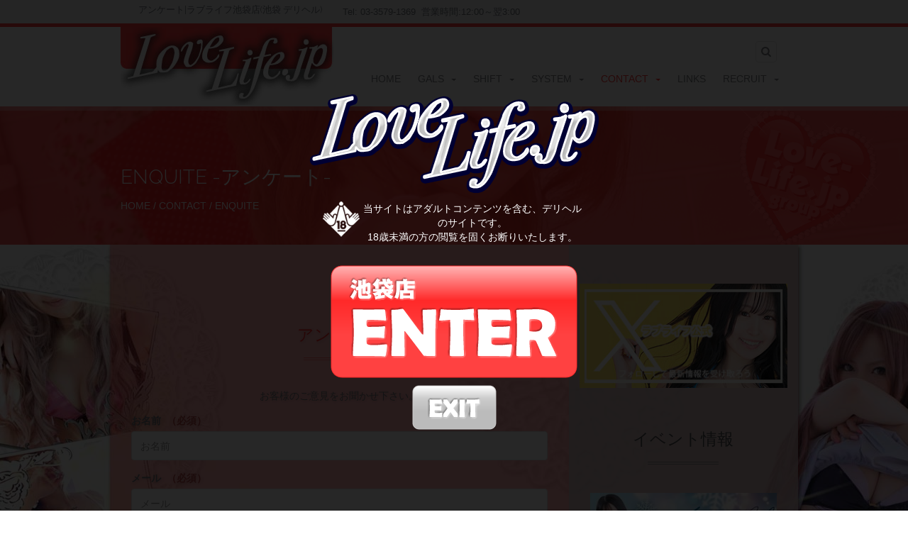

--- FILE ---
content_type: text/html; charset=UTF-8
request_url: http://ikebukuro.love-life.jp/contact/enquite/gal_id:1566
body_size: 7551
content:
 <!DOCTYPE html>
<!--[if lt IE 7 ]><html class="ie ie6" lang="ja"> <![endif]-->
<!--[if IE 7 ]><html class="ie ie7" lang="ja"> <![endif]-->
<!--[if IE 8 ]><html class="ie ie8" lang="ja"> <![endif]-->
<!--[if (gte IE 9)|!(IE)]><!--><html lang="ja"> <!--<![endif]-->
<head>
	<meta charset="utf-8" />

	<!-- Page Title -->
	<title>アンケート|ラブライフ池袋店(池袋 デリヘル)</title>
	<meta http-equiv="X-UA-Compatible" content="IE=edge">
	<meta name="keywords" content="池袋,デリヘル,池袋" />
	<meta name="description" content="池袋 デリヘルラブライフ池袋店は地域最大規模のデリヘル店です。在籍業界未経験の素人の女の子を中心にワンランク上の女の子が在籍しています。" />
	<meta name="author" content="ラブライフ池袋店(池袋 デリヘル)" />

	<!-- Mobile Meta Tag -->
	<meta name="viewport" content="width=device-width, initial-scale=1, maximum-scale=1" />
	<!-- Fav and touch icons -->
	<link rel="shortcut icon" type="image/x-icon" href="favicon.ico" />
	<!-- IE6-8 support of HTML5 elements -->
	<!--[if lt IE 9]>
		<script src="http://html5shiv.googlecode.com/svn/trunk/html5.js"></script>
	<![endif]-->
	<!--[if lt IE 9]>
		<script src="http://ie7-js.googlecode.com/svn/version/2.1(beta4)/IE9.js" type="text/javascript"></script>
	<![endif]-->


	<!-- Google Web Font -->
	<link href="http://fonts.googleapis.com/css?family=Raleway:300,500,900%7COpen+Sans:400,700,400italic" rel="stylesheet" type="text/css" />

	<link rel="stylesheet" type="text/css" href="/css/bootstrap.min.css" /><link rel="stylesheet" type="text/css" href="/rs-plugin/css/settings.css" /><script type="text/javascript" src="/js/modernizr-2.8.1.min.js"></script><link rel="stylesheet" type="text/css" href="/css/style.css" />
<!-- ikebukuro.love-life.jp -->
<!-- Google tag (gtag.js) -->
<script async src="https://www.googletagmanager.com/gtag/js?id=G-252CRQ61B6"></script>
<script>
  window.dataLayer = window.dataLayer || [];
  function gtag(){dataLayer.push(arguments);}
  gtag('js', new Date());

  gtag('config', 'G-252CRQ61B6');
</script>


</head>
<body>
	<!-- BEGIN WRAPPER -->
	<div id="wrapper">
		<!-- BEGIN HEADER -->
		<header id="header">
			<div id="top-bar">
				<div class="container">
					<div class="row">
						<div class="col-sm-12">
							<ul id="top-info">
								<li><h1>アンケート|ラブライフ池袋店(池袋 デリヘル)</h1></li>
								<li>Tel: <a href="tel:03-3579-1369">03-3579-1369</a>&nbsp;&nbsp;営業時間:12:00～翌3:00</li>
							</ul>
						</div>
					</div>
				</div>
			</div>

			<div id="nav-section">
				<div class="container" style="background: url(/images/headBk.png) no-repeat;">
					<div class="row">
						<div class="col-sm-12">
							<a href="/" class="nav-logo"><img src="/upimg/headers/10003/logo.jpg" alt="池袋 デリヘル"></a>

							<!-- BEGIN SEARCH -->
							<div id="sb-search" class="sb-search">
								<form action="/gals">
									<input class="sb-search-input" placeholder="女の子を検索..." type="text" value="" name="search" id="search">
									<input class="sb-search-submit" type="submit" value="">
									<i class="fa fa-search sb-icon-search"></i>
								</form>
							</div>
							<!-- END SEARCH -->

							<!-- BEGIN MAIN MENU -->
							<nav class="navbar">
                                <div class="nav-mobile-btn-box">
								<button id="nav-mobile-btn"><img src="/img/hd_menu.png" width="100%"></button>
                                <a href="tel:03-3579-1369"><button id="nav-mobile-btn"><img src="/img/hd_tel.png" width="100%"></button></a>
                                <a href="#footer-menu"><button id="nav-mobile-btn"><img src="/img/hd_search.png" width="100%"></button></a>
                                </div>
																<ul class="nav navbar-nav">
																		<li>
										<a   href="/">HOME<span>ホーム</span></a>
									</li>
																		<li class="dropdown">
										<a   href="/gals" class="dropdown-toggle" data-toggle="dropdown">GALS<span>女の子一覧</span><b class="caret"></b></a>
										<ul class="dropdown-menu">
																						<li><a   href="/gals">女の子一覧</a></li>
																						<li><a  target="_blank" href="https://fujoho.jp/index.php?p=shop_girl_blog_list&id=41250&h=ON">ヒメ日記</a></li>
																					</ul>
									</li>
																		<li class="dropdown">
										<a   href="/shift" class="dropdown-toggle" data-toggle="dropdown">SHIFT<span>本日の出勤</span><b class="caret"></b></a>
										<ul class="dropdown-menu">
																						<li><a  target="_blank" href="https://fujoho.jp/index.php?p=shop_info&id=41250&h=ON">出勤予定</a></li>
																					</ul>
									</li>
																		<li class="dropdown">
										<a   href="/system" class="dropdown-toggle" data-toggle="dropdown">SYSTEM<span>システム</span><b class="caret"></b></a>
										<ul class="dropdown-menu">
																						<li><a   href="/system">ご利用料金</a></li>
																						<li><a   href="/system/guide">ご利用案内</a></li>
																						<li><a   href="/system/costume">コスチューム</a></li>
																						<li><a   href="/system/faq">FAQ</a></li>
																						<li><a   href="/system/news">ニュース</a></li>
																						<li><a   href="/system/event">イベント</a></li>
																					</ul>
									</li>
																		<li class="dropdown">
										<a class="active"  href="/contact" class="dropdown-toggle" data-toggle="dropdown">CONTACT<span>問い合わせ</span><b class="caret"></b></a>
										<ul class="dropdown-menu">
																						<li><a   href="/contact">お問い合わせ</a></li>
																						<li><a   href="/contact/melma">メルマガ購読</a></li>
																						<li><a   href="/contact/mobile">モバイルサイト</a></li>
																						<li><a   href="/contact/reserve">ご予約</a></li>
																						<li><a   href="/contact/enquite">アンケート</a></li>
																						<li><a   href="/users/login">会員様ログイン</a></li>
																					</ul>
									</li>
																		<li>
										<a   href="/links">LINKS<span>リンク集</span></a>
									</li>
																		<li class="dropdown">
										<a   href="/recruit" class="dropdown-toggle" data-toggle="dropdown">RECRUIT<span>求人</span><b class="caret"></b></a>
										<ul class="dropdown-menu">
																						<li><a  target="_blank" href="https://fujoho.jp/index.php?p=recruit&id=41250">女性求人募集</a></li>
																					</ul>
									</li>
																		<li class="visible-xs"><a href="tel:03-3579-1369">電話をする</a></li>
								</ul>

							</nav>
							<!-- END MAIN MENU -->

						</div>
					</div>
				</div>
			</div>
		</header>
		<!-- END HEADER -->

				<!-- BEGIN PAGE TITLE/BREADCRUMB -->
		<div class="parallax colored-bg pattern-bg page_main_title">
			<div class="container">
				<div class="row">
					<div class="col-sm-12">
												<h1 class="page-title">ENQUITE -アンケート-</h1>
						<ul class="breadcrumb">
							<li><a href="/">HOME </a></li>
							<li><a href="/contact">CONTACT</a></li>							<li>ENQUITE</li>
						</ul>
					</div>
				</div>
			</div>
		</div>
		<!-- END PAGE TITLE/BREADCRUMB -->
		
		<div id="contents_wrappr" style="background-image: url(/upimg/headers/10003/back.jpg);background-position:center top;">
						<style>
.pattern-bg {
background-image: url(/upimg/headers/10003/contact.jpg);
background-repeat:no-repeat;
}
</style>
		<!-- BEGIN CONTENT WRAPPER -->
		<div class="content">
			<div class="container">
				<div class="row">
					<!-- BEGIN MAIN CONTENT -->
					<div class="main col-sm-8">

						<h2 class="section-title">アンケート</h2>
						<p class="col-sm-12 center">お客様のご意見をお聞かせ下さい。</p>

						<form action="/inquirys/post" id="ContactEnquiteForm" method="post" accept-charset="utf-8"><div style="display:none;"><input type="hidden" name="_method" value="POST"/></div>							<input type="hidden" name="data[model_name]" value="Enquite"/>
							<div class="col-sm-12 contact-form">
								<div class="form-element required"><label for="EnquiteName">お名前<span class="form_required">（必須）</span></label><input name="data[Enquite][name]" size="45" class="form-control fromName required" placeholder="お名前" type="text" id="EnquiteName" required="required"/></div><div class="form-element required"><label for="EnquiteEmail">メール<span class="form_required">（必須）</span></label><input name="data[Enquite][email]" size="45" class="form-control fromEmail required" placeholder="メール" type="email" id="EnquiteEmail" required="required"/></div><div class="form-element"><label for="EnquiteTel">お電話</label><input name="data[Enquite][tel]" size="45" class="form-control" placeholder="お電話" type="tel" id="EnquiteTel"/></div>										<div class="clearfix"></div><br />																			<h5 style="font-weight: 700;">ご利用の日時場所などを大体で構いませんのでお聞かせ下さい。</h5>									<div class="form-element form-hd"><label for="EnquiteMonthDayHourMonth">ご利用日時</label><select name="data[Enquite][month_day_hour][month]" class="form-control form-dmh" placeholder="ご利用日時" id="EnquiteMonthDayHourMonth">
<option value="01" selected="selected">01</option>
<option value="02">02</option>
<option value="03">03</option>
<option value="04">04</option>
<option value="05">05</option>
<option value="06">06</option>
<option value="07">07</option>
<option value="08">08</option>
<option value="09">09</option>
<option value="10">10</option>
<option value="11">11</option>
<option value="12">12</option>
</select>月<select name="data[Enquite][month_day_hour][day]" class="form-control form-dmh" placeholder="ご利用日時" id="EnquiteMonthDayHourDay">
<option value="01">1</option>
<option value="02">2</option>
<option value="03">3</option>
<option value="04">4</option>
<option value="05">5</option>
<option value="06">6</option>
<option value="07">7</option>
<option value="08">8</option>
<option value="09">9</option>
<option value="10">10</option>
<option value="11">11</option>
<option value="12">12</option>
<option value="13">13</option>
<option value="14">14</option>
<option value="15">15</option>
<option value="16">16</option>
<option value="17">17</option>
<option value="18">18</option>
<option value="19">19</option>
<option value="20">20</option>
<option value="21">21</option>
<option value="22" selected="selected">22</option>
<option value="23">23</option>
<option value="24">24</option>
<option value="25">25</option>
<option value="26">26</option>
<option value="27">27</option>
<option value="28">28</option>
<option value="29">29</option>
<option value="30">30</option>
<option value="31">31</option>
</select>日<select name="data[Enquite][month_day_hour][hour]" class="form-control form-dmh" placeholder="ご利用日時" id="EnquiteMonthDayHourHour">
<option value="00" selected="selected">0</option>
<option value="01">1</option>
<option value="02">2</option>
<option value="03">3</option>
<option value="04">4</option>
<option value="05">5</option>
<option value="06">6</option>
<option value="07">7</option>
<option value="08">8</option>
<option value="09">9</option>
<option value="10">10</option>
<option value="11">11</option>
<option value="12">12</option>
<option value="13">13</option>
<option value="14">14</option>
<option value="15">15</option>
<option value="16">16</option>
<option value="17">17</option>
<option value="18">18</option>
<option value="19">19</option>
<option value="20">20</option>
<option value="21">21</option>
<option value="22">22</option>
<option value="23">23</option>
</select>:<select name="data[Enquite][month_day_hour][min]" class="form-control form-dmh" placeholder="ご利用日時" id="EnquiteMonthDayHourMin">
<option value="00" selected="selected">00</option>
<option value="10">10</option>
<option value="20">20</option>
<option value="30">30</option>
<option value="40">40</option>
<option value="50">50</option>
</select></div>										<div class="clearfix"></div>									<div class="form-element"><label for="EnquiteLocation">ご利用場所</label><input name="data[Enquite][location]" size="45" class="form-control" placeholder="ご利用場所" type="text" id="EnquiteLocation"/></div><div class="form-element"><label for="EnquiteUse">ご利用回数</label><input name="data[Enquite][use]" size="45" class="form-control" placeholder="ご利用回数" type="text" id="EnquiteUse"/></div>										<div class="clearfix"></div><br />																			<h5 style="font-weight: 700;">従業員の対応についてお聞かせ下さい。</h5>									<div class="form-element"><fieldset><legend>従業員の対応</legend><input type="hidden" name="data[Enquite][staff_correspondence]" id="EnquiteStaffCorrespondence_" value=""/><input type="radio" name="data[Enquite][staff_correspondence]" id="EnquiteStaffCorrespondence0" class="radio-inline" value="0" /><label for="EnquiteStaffCorrespondence0">丁寧</label><input type="radio" name="data[Enquite][staff_correspondence]" id="EnquiteStaffCorrespondence1" class="radio-inline" value="1" /><label for="EnquiteStaffCorrespondence1">普通</label><input type="radio" name="data[Enquite][staff_correspondence]" id="EnquiteStaffCorrespondence2" class="radio-inline" value="2" /><label for="EnquiteStaffCorrespondence2">不快</label><input type="radio" name="data[Enquite][staff_correspondence]" id="EnquiteStaffCorrespondence3" class="radio-inline" value="3" /><label for="EnquiteStaffCorrespondence3">特になし</label></fieldset></div>										<div class="clearfix"></div><br />																			<h5 style="font-weight: 700;">女の子についてお聞かせ下さい。</h5>									<div class="form-element"><label for="EnquiteWomanName">遊んだ女の子</label><input name="data[Enquite][woman_name]" size="45" class="form-control" placeholder="遊んだ女の子" type="text" value="みなみ" id="EnquiteWomanName"/></div><div class="form-element"><fieldset><legend>指名</legend><input type="hidden" name="data[Enquite][woman_nominate]" id="EnquiteWomanNominate_" value=""/><input type="radio" name="data[Enquite][woman_nominate]" id="EnquiteWomanNominate0" size="45" class="radio-inline" value="0" /><label for="EnquiteWomanNominate0">呼んだ事がある</label><input type="radio" name="data[Enquite][woman_nominate]" id="EnquiteWomanNominate1" size="45" class="radio-inline" value="1" /><label for="EnquiteWomanNominate1">初めて</label><input type="radio" name="data[Enquite][woman_nominate]" id="EnquiteWomanNominate2" size="45" class="radio-inline" value="2" /><label for="EnquiteWomanNominate2">わからない</label><input type="radio" name="data[Enquite][woman_nominate]" id="EnquiteWomanNominate3" size="45" class="radio-inline" value="3" /><label for="EnquiteWomanNominate3">フリー</label></fieldset></div><div class="form-element"><fieldset><legend>接客態度</legend><input type="hidden" name="data[Enquite][woman_service]" id="EnquiteWomanService_" value=""/><input type="radio" name="data[Enquite][woman_service]" id="EnquiteWomanService0" size="45" class="radio-inline" value="0" /><label for="EnquiteWomanService0">大変良かった</label><input type="radio" name="data[Enquite][woman_service]" id="EnquiteWomanService1" size="45" class="radio-inline" value="1" /><label for="EnquiteWomanService1">良かった</label><input type="radio" name="data[Enquite][woman_service]" id="EnquiteWomanService2" size="45" class="radio-inline" value="2" /><label for="EnquiteWomanService2">普通</label><input type="radio" name="data[Enquite][woman_service]" id="EnquiteWomanService3" size="45" class="radio-inline" value="3" /><label for="EnquiteWomanService3">悪かった</label><input type="radio" name="data[Enquite][woman_service]" id="EnquiteWomanService4" size="45" class="radio-inline" value="4" /><label for="EnquiteWomanService4">最悪</label></fieldset></div><div class="form-element"><fieldset><legend>会話</legend><input type="hidden" name="data[Enquite][woman_talk]" id="EnquiteWomanTalk_" value=""/><input type="radio" name="data[Enquite][woman_talk]" id="EnquiteWomanTalk0" size="45" class="radio-inline" value="0" /><label for="EnquiteWomanTalk0">楽しかった</label><input type="radio" name="data[Enquite][woman_talk]" id="EnquiteWomanTalk1" size="45" class="radio-inline" value="1" /><label for="EnquiteWomanTalk1">普通</label><input type="radio" name="data[Enquite][woman_talk]" id="EnquiteWomanTalk2" size="45" class="radio-inline" value="2" /><label for="EnquiteWomanTalk2">覚えてない</label><input type="radio" name="data[Enquite][woman_talk]" id="EnquiteWomanTalk3" size="45" class="radio-inline" value="3" /><label for="EnquiteWomanTalk3">少なかった</label><input type="radio" name="data[Enquite][woman_talk]" id="EnquiteWomanTalk4" size="45" class="radio-inline" value="4" /><label for="EnquiteWomanTalk4">つまらなかった</label><input type="radio" name="data[Enquite][woman_talk]" id="EnquiteWomanTalk5" size="45" class="radio-inline" value="5" /><label for="EnquiteWomanTalk5">特になし</label></fieldset></div><div class="form-element"><fieldset><legend>服装</legend><input type="hidden" name="data[Enquite][woman_clothes]" id="EnquiteWomanClothes_" value=""/><input type="radio" name="data[Enquite][woman_clothes]" id="EnquiteWomanClothes0" size="45" class="radio-inline" value="0" /><label for="EnquiteWomanClothes0">清潔感があった</label><input type="radio" name="data[Enquite][woman_clothes]" id="EnquiteWomanClothes1" size="45" class="radio-inline" value="1" /><label for="EnquiteWomanClothes1">派手だった</label><input type="radio" name="data[Enquite][woman_clothes]" id="EnquiteWomanClothes2" size="45" class="radio-inline" value="2" /><label for="EnquiteWomanClothes2">ラフだった</label><input type="radio" name="data[Enquite][woman_clothes]" id="EnquiteWomanClothes3" size="45" class="radio-inline" value="3" /><label for="EnquiteWomanClothes3">おしゃれだった</label><input type="radio" name="data[Enquite][woman_clothes]" id="EnquiteWomanClothes4" size="45" class="radio-inline" value="4" /><label for="EnquiteWomanClothes4">覚えてない</label><input type="radio" name="data[Enquite][woman_clothes]" id="EnquiteWomanClothes5" size="45" class="radio-inline" value="5" /><label for="EnquiteWomanClothes5">特になし</label></fieldset></div><div class="form-element"><fieldset><legend>満足度</legend><input type="hidden" name="data[Enquite][woman_satisfaction]" id="EnquiteWomanSatisfaction_" value=""/><input type="radio" name="data[Enquite][woman_satisfaction]" id="EnquiteWomanSatisfaction0" size="45" class="radio-inline" value="0" /><label for="EnquiteWomanSatisfaction0">かなり満足</label><input type="radio" name="data[Enquite][woman_satisfaction]" id="EnquiteWomanSatisfaction1" size="45" class="radio-inline" value="1" /><label for="EnquiteWomanSatisfaction1">まぁまぁ満足</label><input type="radio" name="data[Enquite][woman_satisfaction]" id="EnquiteWomanSatisfaction2" size="45" class="radio-inline" value="2" /><label for="EnquiteWomanSatisfaction2">どちらでもない</label><input type="radio" name="data[Enquite][woman_satisfaction]" id="EnquiteWomanSatisfaction3" size="45" class="radio-inline" value="3" /><label for="EnquiteWomanSatisfaction3">最悪</label></fieldset></div><div class="form-element"><fieldset><legend>また利用しますか</legend><input type="hidden" name="data[Enquite][woman_do_use]" id="EnquiteWomanDoUse_" value=""/><input type="radio" name="data[Enquite][woman_do_use]" id="EnquiteWomanDoUse0" size="45" class="radio-inline" value="0" /><label for="EnquiteWomanDoUse0">同じ女の子で利用する</label><input type="radio" name="data[Enquite][woman_do_use]" id="EnquiteWomanDoUse1" size="45" class="radio-inline" value="1" /><label for="EnquiteWomanDoUse1">他の女の子にする</label><input type="radio" name="data[Enquite][woman_do_use]" id="EnquiteWomanDoUse2" size="45" class="radio-inline" value="2" /><label for="EnquiteWomanDoUse2">その時に考える</label><input type="radio" name="data[Enquite][woman_do_use]" id="EnquiteWomanDoUse3" size="45" class="radio-inline" value="3" /><label for="EnquiteWomanDoUse3">わからない</label><input type="radio" name="data[Enquite][woman_do_use]" id="EnquiteWomanDoUse4" size="45" class="radio-inline" value="4" /><label for="EnquiteWomanDoUse4">利用しない</label></fieldset></div><div class="form-element required"><label for="EnquiteInquiryDetail">ご意見・ご要望</label><textarea name="data[Enquite][inquiry_detail]" rows="10" cols="60" class="form-control" placeholder="ご意見・ご要望" id="EnquiteInquiryDetail" required="required"></textarea></div>										差し支えなければ、今後の参考にさせて頂きますので他店を含め今まで一番よかった女の子を教えて下さい。																			<div class="clearfix"></div>																</div>

							<div class="center">
								<span class="form_required">※</span>は必須項目です。必ずご入力をお願いします。<br />
								<input  name="confirm" class="btn btn-default-color btn-lg" type="submit" value="確認する"/>								<input type="reset" value="リセット" class="btn btn-default-color btn-lg" />
							</div>
						</form>
					</div>
					<!-- END MAIN CONTENT -->


					<!-- BEGIN SIDEBAR -->
					<div class="sidebar gray col-sm-4" style="background-color:rgba(200,200,200,0.7);">
							                        <a href="https://x.com/lovelife_saitm" target="_blank"><img src="/img/x-ll2.jpg" /></a>
                        													<div id="event_list"></div>
						<div id="browse_woman"></div>

						


												<!-- BEGIN SYAME -->
						<div id="newsletter" class="col-sm-12">
							<h2 class="section-title">毎日更新！！<br><span>情報局ヒメ日記</span></h2>
							<div class="input-group">
								<div style="width:100%;margin:0;">
																		<!-- 池袋 -->
										<div class="fujoho_custom_banner" style="position: relative;width: 220px;height: 430px;margin: 0 auto;"><a class="fujoho_header_area" target="_blank" href="https://fujoho.jp/index.php?p=shop_girl_blog_list&id=41250" style="height: 40px;line-height: 40px;padding: 0 7px;display: block;background-color: #ff4e4e;text-decoration: none;text-align: left;" onmouseover="this.style.opacity=.6;" onmouseout="this.style.opacity=1;"><span class="fujoho_banner_title" style="font-size: 16px;font-weight: bold;color: #fff;text-shadow: 1px 1px 0 #d02b2b;">ヒメ日記</span><span class="fujoho_btn_more" style="border-radius: 3px;font-size: 12px;color: #fff;height: 26px;line-height: 26px;display: inline-block;float: right;margin-top: 7px;padding: 0 6px;letter-spacing: -0.3px;background-color: #d02b2b;">もっと見る<span class="fujoho_btn_chevron_icon" style="margin-left: 2px;">&raquo;</span></span></a><div class="fujoho_iphone_scroll_size_box" style="height: 350px;margin: 0 auto;overflow: auto;-webkit-overflow-scrolling: touch;border-left: solid 1px #ff4e4e;border-right: solid 1px #ff4e4e;"><iframe class="fujoho_contents_box" frameborder="0" src="https://fujoho.jp/index.php?p=shop_girl_blog_list&id=41250&ct=color_himewari_orange&iframe=ON2" style="width: 100%;height: 100%;display: block;"></iframe></div><div class="fujoho_footer_area" style="position: absolute;bottom: 0;width: 100%;padding: 10px 0;line-height: 19px;text-align: center;color: #fff;background-color: #ff4e4e;text-shadow: 1px 1px 0px #d02b2b;text-decoration: none;"><div class="fujoho_centering_box"><a class="fujoho_area_works_name" target="_blank" href="https://fujoho.jp/index.php?p=shop_list&s=3&k=2" style="font-size: 12px;color: #fff;display: inline-block;white-space: nowrap;overflow: hidden;text-overflow: ellipsis;max-width: 100%;vertical-align: text-bottom;text-decoration: none;">池袋デリヘル</a><a class="fujoho_site_name"  target="_blank" href="https://fujoho.jp" style="font-size: 15px;font-weight: 700;color: #fff;margin-left: 3px;display: inline-block;white-space: nowrap;overflow: hidden;text-overflow: ellipsis;max-width: 100%;vertical-align: text-bottom;text-decoration: none;">口コミ風俗情報局</a></div></div></div>
																	</div>
							</div>
						</div>
						

						




					</div>

					<!-- END SIDEBAR -->


				</div>
			</div>
		</div>
		<!-- END CONTENT WRAPPER -->
		</div>
		<!-- BEGIN FOOTER -->
		<footer id="footer">
			<div id="page-top">
				<a class="topmove" href="#header"><i class="fa fa-chevron-up"></i><br>トップ</a>
			</div>

			<div id="footer-top" class="container">
				<div class="row">

					<div class="block col-sm-3">
						<a href="/" ><img src="/images/footer_logo.png" alt="" /></a>
						<br><br>
						<p><img src="/qr/?u=http://ikebukuro.love-life.jp&s=150"></p>
					</div>
					<div class="block col-sm-3">
						<h3>Contact Info</h3>
						<ul class="footer-contacts">
							<li><i class="fa fa-map-marker"></i>池袋発</li>
							<li><i class="fa fa-phone"></i><a href="tel:03-3579-1369">03-3579-1369</a></li>
							<li><i class="fa fa-clock-o"></i>12:00～翌3:00</li>
							<li><i class="fa fa-envelope"></i> <a href="mailto:ikebukuro@love-life.jp">ikebukuro@love-life.jp</a></li>
						</ul>
					</div>
					<div class="block col-sm-3">
						<h3>Group Links</h3>
						<ul class="footer-links">
							<li><a href="http://saitama.love-life.jp/" target="_blank">さいたま店</a></li>
							<li><a href="http://ikebukuro.love-life.jp/" target="_blank">池袋店</a></li>
							<!--li><a href="http://takasaki.love-life.jp/" target="_blank">高崎前橋店</a></li-->
							<li><a href="http://east.love-life.jp/" target="_blank">越谷店</a></li>
							<li><a href="http://omiya.love-life.jp/" target="_blank">大宮岩槻店</a></li>
							<li><a href="http://west.love-life.jp/" target="_blank">所沢川越店</a></li>
						</ul>
					</div>
					<div class="block col-sm-3">
						<br class="visible-xs" clear="all">
						<br class="visible-xs" clear="all">
						<h3 id="footer-menu">Menu</h3>
						<div class="visible-xs">
							<form action="/gals" name="gals">
							<div class="input-group">
								<input type="text" placeholder="女の子を検索..." name="search" id="search" class="form-control">
								<span class="input-group-btn">
									<button class="btn btn-fullcolor" type="button" onClick="javascript:document.gals.submit();"><i class="fa fa-search"></i>検索</button>
								</span>
							</div>
							</form>
							<br clear="all">
						</div>
						<!-- END SEARCH -->
						<ul class="footer-links">
														<li><a href="/">HOME<span>ホーム</span></a></li>
														<li><a href="/gals">GALS<span>女の子一覧</span></a></li>
														<li><a href="/shift">SHIFT<span>本日の出勤</span></a></li>
														<li><a href="/system">SYSTEM<span>システム</span></a></li>
														<li><a href="/contact">CONTACT<span>問い合わせ</span></a></li>
														<li><a href="/links">LINKS<span>リンク集</span></a></li>
														<li><a href="/recruit">RECRUIT<span>求人</span></a></li>
							
						</ul>
					</div>
				</div>
			</div>


			<!-- BEGIN COPYRIGHT -->
			<div id="copyright">
				<div class="container">
					<div class="row">
						<div class="col-sm-12">
							&copy; 2015 All rights reserved. <br  class="visible-xs" />Developed by <a href="http://www.love-life.jp/" target="_blank">love-life.jp</a> <br  class="visible-xs" />無店舗型風俗営業届出済店
						</div>
					</div>
				</div>
			</div>
			<!-- END COPYRIGHT -->

		</footer>
		<!-- END FOOTER -->

	</div>
	<!-- END WRAPPER -->
	<script type="text/javascript" src="/js/common.js"></script><script type="text/javascript" src="/js/owl.carousel.min.js"></script><script type="text/javascript" src="/js/chosen.jquery.min.js"></script><script type="text/javascript" src="/rs-plugin/js/jquery.themepunch.tools.min.js"></script><script type="text/javascript" src="/rs-plugin/js/jquery.themepunch.revolution.min.js"></script><script type="text/javascript" src="/js/variables.js"></script><script type="text/javascript" src="/js/scripts.min.js"></script><script type="text/javascript" src="/js/agencies.js"></script><script type="text/javascript" src="/js/jquery.autopager.js"></script><script type="text/javascript" src="/js/site.min.js"></script><script type="text/javascript" src="/js/jquery.lazyload.min.js"></script><script>
jQuery(document).ready(function($) {
	$("img.lazy").lazyload({
		effect : "fadeIn"
	});
});
console.log('Inquirysenquite');

</script>
<script type="text/javascript"><!--
	$(function() {
		var result = $.ajax({
			type: 'GET',
			url: '/ajax/event',
			async: false
		}).responseText;
		$( "#event_list" ).html( result );
		var result = $.ajax({
			type: 'GET',
			url: '/articles/browse_woman/',
			async: false
		}).responseText;
		$( "#browse_woman" ).html( result );
	});

//--></script>
    <!-- Properties list -->
	<script src="/js/properties.js"></script>
<script type="text/javascript" src="/js/jquery.cookie.js"></script><script type="text/javascript" src="/js/modalConfirm.js"></script>
<style>

.modal {
	position:fixed;
	display:none;
	z-index:9999999;
	top:30%;
	left:50%;
	width:520px;
	height:800px;
	margin:-120px 0 0 -260px;
	padding: 30px 10px;
	text-align:center;
	overflow: auto;
	color:#fff;
	word-wrap: break-word;
	border-radius: 5px;
}
.modal p { margin-bottom:10px; }
.modal a { cursor:pointer; }



#confirm div{
  margin-left: auto;
  margin-right: auto;
	text-align:center;
}

.logo img{
	margin:5px auto;
	width:100%;
	max-width:411px;
	max-height:143px;
}

.note {
	width:370px;
	margin:5px auto;
	text-align:left;
	margin:5px 0px;
}
.note img{
	float:left;
}
.enter img{
	margin:5px auto;
	width:100%;
	max-width:348px;
	max-height:159px;
}
.exit img{
	margin:5px auto;
	width:100%;
	max-width:119px;
	max-height:63px;
}

@media (max-width: 480px) {

.modal {
	top:30%;
	left:50%;
	width:320px;
	height:500px;
	margin:-120px 0 0 -160px;
}

.logo img{
	width:100%;
}

.note {
	width:100%;
}
.enter img{
	width:100%;
}

}

</style>

<div class="modal">

	<div id='confirm'>
		<div class="col-md-12 logo">
			<a href="/main/enter"><img src="/images/18kin/logo.png"  alt="ラブライフ" /></a>
		</div>
		<div class="col-md-12">
			<div class="note">
			<img src="/images/18kin/mark.png" height="50" alt="" />
			当サイトはアダルトコンテンツを含む、デリヘルのサイトです。<br />
			18歳未満の方の閲覧を固くお断りいたします。</div>
		</div>
		<span class="reset">&nbsp;</span>
		<div class="col-md-12 enter">
			<a href="/main/enter"><img src="/images/18kin/10003_enter.png" alt="ラブライフ" /></a>
		</div>
		<div class="col-md-12 exit">
			<a href="http://www.google.co.jp/"><img src="/images/18kin/exit.png" alt="EXIT" /></a>
		</div>
	</div>

</div><!-- /modal -->
<!-- bottom navigation -->

<ul class="bottom-menu">
    <li>
        <a href="/">
	<i class="fa fa-home"></i><br><span class="mini-text">ホーム</span></a>
    </li>
    <li>
 	<a href="/shift">
	<i class="fa fa-calendar"></i><br><span class="mini-text">出勤</span></a>
    </li>
    <li>
 	<a href="/gals">
	<i class="fa fa-female"></i><br><span class="mini-text">女の子</span></a>
    </li>
    <li class="tel">
        <a href="https://lin.ee/6ejlLTN">
	    <span class="big-text">SNS予約</span></a>
    </li>
    <li class="tel">
        <a href="tel:03-3579-1369">
	<i class="fa fa-phone"></i><span class="big-text">電話</span></a>
    </li>
    
</ul>

	</body>
</html>

--- FILE ---
content_type: text/html; charset=UTF-8
request_url: https://fujoho.jp/index.php?p=shop_girl_blog_list&id=41250&ct=color_himewari_orange&iframe=ON2
body_size: 6818
content:
<!DOCTYPE html PUBLIC "-//W3C//DTD XHTML 1.0 Transitional//EN" "http://www.w3.org/TR/xhtml1/DTD/xhtml1-transitional.dtd">
<html xmlns="http://www.w3.org/1999/xhtml" xml:lang="ja" lang="ja">
<head>
<meta http-equiv="content-type" content="text/html; charset=utf-8" /><meta http-equiv="content-style-type" content="text/css" /><meta http-equiv="content-script-type" content="text/javascript" /><meta http-equiv="X-UA-Compatible" content="IE=Edge,chrome=1" /><meta name="referrer" content="unsafe-url" /><meta name="keywords" content="Love Life(ラブライフ) 池袋店,デリヘル,池袋発・23区,ヒメ日記" /><title>ヒメ日記｜Love Life(ラブライフ) 池袋店（池袋/デリヘル）</title>
<link rel="canonical" href="https://fujoho.jp/index.php?p=shop_girl_blog_list&amp;id=41250" />
<link rel="next" href="https://fujoho.jp/index.php?p=shop_girl_blog_list&amp;id=41250&amp;b=1" /><style>body,p,table,tr,td,th,img,ul,ol,li,h1,h2,h3,h4,dt,dd,dl,hr,form,pre {margin:0;padding:0;border: 0;outline: 0;text-align:left;vertical-align:top;text-decoration:none;font-weight:normal;font-style:normal;font-family:'Hiragino Kaku Gothic ProN', Meiryo, sans-serif;font-size:12px;}body {color:#666666;background-color:#FFFFFF;-webkit-text-size-adjust: 100%;}img {vertical-align:middle;}a {color:#0066FF;text-decoration:none;}a,a img {transition-property: all;transition-duration: 0.1s;transition-timing-function:linear;}a:hover {color:#ff0000;}html {background-color: #f8f8f8;}</style><link rel="stylesheet" type="text/css" href="/parts/fujoho-colors-pc3.css" />

<link rel="stylesheet" type="text/css" href="/parts/font-awesome-4.7.0/css/font-awesome.min.css" /><style>.pagination_area {overflow: hidden;text-align: center;}.pagination {white-space: nowrap;overflow-x: auto;overflow-y: hidden;display: inline-block;margin: 0 0 5px 0;border-radius: 4px;}.pagination li {display: inline-block;}.pagination li a,.pagination li span {color: #666666;position: relative;float: left;padding: 6px 12px;margin-left: -1px;line-height: 1.428571429;text-decoration: none;background-color: #ffffff;border: 1px solid #dddddd;}.pagination li:first-child a,.pagination li:first-child span {margin-left: 0;border-bottom-left-radius: 4px;border-top-left-radius: 4px;}.pagination li:last-child a,.pagination li:last-child span {border-top-right-radius: 4px;border-bottom-right-radius: 4px;}.pagination li a:hover,.pagination li span:hover,.pagination li a:focus,.pagination li span:focus {background-color: #eeeeee;}.pagination .active a,.pagination .active span,.pagination .active a:hover,.pagination .active span:hover,.pagination .active a:focus,.pagination .active span:focus {z-index: 2;color: #ffffff;cursor: default;background-color: #dddddd;border-color: #dddddd;}.pagination .disabled span,.pagination .disabled a,.pagination .disabled a:hover,.pagination .disabled a:focus {color: #999999;cursor: not-allowed;background-color: #ffffff;border-color: #dddddd;}.number_area {text-align: center;font-size: 11px;margin-top: 2px;}html {background-color: #f8f8f8;}#contents_area {background: #fff;overflow-x: hidden;}.header_area .fa-angle-right {font-size: 14px;margin-left: 5px;}.girl_list_area {display: block;background-color: #fff;padding-bottom: 60px;min-height: 400px;}.girl-list-frame {display: block;padding: 10px 5px 5px 5px;}a.girl-list-frame:hover {opacity: 0.5;}.girl-frame {display: inline-block;width: 190px;height: 90px;text-align: left;position: relative;overflow: hidden;margin-bottom: 5px;vertical-align: bottom;}a.girl-frame:hover {opacity: 0.5;}.girl-frame .girl-img-box {position: absolute;width: 90px;height: 90px;background: #eee;text-align: center;}.girl-frame .girl-img {height: 90px;}.girl-frame .girl-prof {font-size: 12px;line-height: 16px;color: #666;margin-left: 97px;padding-right: 7px;}.girl-frame .girl-prof .update-time, .girl-frame .girl-prof .girl-name {white-space: nowrap;overflow: hidden;text-overflow: ellipsis;}.girl-frame .girl-prof .blog-title {max-height: 4em;overflow: hidden;white-space: normal;-webkit-line-clamp: 3;-webkit-box-orient: vertical;display: -webkit-box;}.girl-frame .update-time {font-size: 11px;}.girl-frame .girl-name {font-size: 11px;margin-top: 5px;}.list_area_footer {background-color: #f3f3f3;padding: 10px 5px 10px 5px;overflow: hidden;}.pankuzu_area {line-height: 14px;margin: 5px 0 0 5px;overflow: hidden;}ul.page_nav {white-space: nowrap;text-align: center;}ul.page_nav li {display: inline-block;font-size: 11px;}ul.page_nav li a {color: #000;font-weight: bold;}ul.page_nav li span.link_text:hover {text-decoration: underline;}ul.page_nav li a:after {font-family: 'FontAwesome';content: "\f105";opacity: 0.5;font-size: 13px;text-decoration: none;font-weight: normal;margin: 0 3px;}.blog-title {color: #ff4e4e;}.clearfix:after {content: " ";display: block;clear: both;}.nodata {padding: 65px 0 400px 0;font-size: 14px;font-weight: bold;color: #ccc;text-align: center;}@media (min-width: 190px) {.girl-list-frame {width: 190px;margin: 0 auto;text-align: left;}.pagination_area {width: 195px;margin: 0 auto;}.pankuzu_area {width: 190px;margin-left: auto;margin-right: auto;}}@media (min-width: 380px) {.girl-list-frame {width: 380px;margin: 0 auto;text-align: left;}.pagination_area {width: 385px;margin: 0 auto;}.pankuzu_area {width: 380px;margin-left: auto;margin-right: auto;}}@media (min-width: 570px) {.girl-list-frame {width: 570px;margin: 0 auto;text-align: left;}.pagination_area {width: 575px;margin: 0 auto;}.pankuzu_area {width: 570px;margin-left: auto;margin-right: auto;}}@media (min-width: 760px) {.girl-list-frame {width: 760px;margin: 0 auto;text-align: left;}.pagination_area {width: 765px;margin: 0 auto;}.pankuzu_area {width: 760px;margin-left: auto;margin-right: auto;}}@media (min-width: 950px) {.girl-list-frame {width: 950px;margin: 0 auto;text-align: left;}.pagination_area {width: 955px;margin: 0 auto;}.pankuzu_area {width: 950px;margin-left: auto;margin-right: auto;}}@media (min-width: 1140px) {.girl-list-frame {width: 1140px;margin: 0 auto;text-align: left;}.pagination_area {width: 1145px;margin: 0 auto;}.pankuzu_area {width: 1140px;margin-left: auto;margin-right: auto;}}.girl_img_box_thumbnail_movie_mark {width: 40px;height: 40px;position:absolute;top: 0;bottom: 0;left: 0;right: 0;margin: auto;}.girl-img-box-fav-girl-sign {position: absolute;top: 0;right: 0;bottom: 0;left: 0;display: block;margin: auto;width: 75px;height: auto;}</style><style>.iframe_link_area {max-width: 375px;width: calc(100% - 20px);margin: 0 auto 10px;}.iframe_link_item {color: #000;font-size: 12px;text-align: center;border: 1px solid #333;display: block;box-sizing: border-box;background-color: #FFFFFF;background-image: url(https://img.fujoho.jp/share/fa/chevron-right-solid_333333.svg);background-position: top 50% right 10px;background-size: 8px 12px;background-repeat: no-repeat;border-radius: 5px;-webkit-box-shadow: #707070 0 1px 0;box-shadow: #707070 0 1px 0;padding: 2px 20px 2px 6px;}.iframe_link_item:nth-of-type(n+2){margin-top: 6px;}.iframe_link_item:hover{color: #000;opacity: .6;}/* end pc_shop@pc_shop_custom_banner_css */</style><base target="_top" /><script>(function(w,d,s,l,i){ w[l]=w[l]||[];w[l].push({ 'gtm.start':
new Date().getTime(),event:'gtm.js'});var f=d.getElementsByTagName(s)[0],
j=d.createElement(s),dl=l!='dataLayer'?'&l='+l:'';j.async=true;j.src=
'https://www.googletagmanager.com/gtm.js?id='+i+dl;f.parentNode.insertBefore(j,f);
})(window,document,'script','dataLayer','GTM-WSHWSL7');</script>
<script async src="https://www.googletagmanager.com/gtag/js?id=G-28LFXH01BH"></script><script>
  window.dataLayer = window.dataLayer || [];
  function gtag(){ dataLayer.push(arguments);}
  gtag('js', new Date());

  gtag('config', 'G-28LFXH01BH');
</script><script async src="https://www.googletagmanager.com/gtag/js?id=G-F4GDNNMD6Z"></script><script>window.dataLayer = window.dataLayer || [];function gtag(){ dataLayer.push(arguments);}gtag('js', new Date());gtag('config', 'G-F4GDNNMD6Z');</script></head><body><noscript><iframe src="https://www.googletagmanager.com/ns.html?id=GTM-WSHWSL7" height="0" width="0" style="display:none;visibility:hidden"></iframe></noscript>

<div id="contents_area"><div class="girl_list_area"><div class="girl-list-frame"><a class="girl-frame" target="_blank" href="/index.php?p=shop_girl_blog&id=204573342&shopId=41250&girlId=2601538&amp;cstban=shopGirlBlog_41250_2601538_E2KBUHU"><div class="girl-img-box"><img src="https://img.fujoho.jp/public/img_girl_blog/2601538/697133a1d95ca/blog697133a1efc939.73267318_100.jpg" alt="まい Love Life(ラブライフ) 池袋店（池袋/デリヘル）" class="girl-img" /></div><div class="girl-prof"><div class="blog-title">それだけ？</div><div class="update-time">05時14分</div><div class="girl-name">まい</div></div></a><a class="girl-frame" target="_blank" href="/index.php?p=shop_girl_blog&id=204572134&shopId=41250&girlId=4693941&amp;cstban=shopGirlBlog_41250_4693941_KFl3ACA"><div class="girl-img-box"><img src="https://img.fujoho.jp/public/img_girl_blog/4693941/6971233ac31c2/blog6971233ae10b21.47913147_100.jpg" alt="ゆずは Love Life(ラブライフ) 池袋店（池袋/デリヘル）" class="girl-img" /></div><div class="girl-prof"><div class="blog-title">🙈🙉🙊</div><div class="update-time">04時04分</div><div class="girl-name">ゆずは</div></div></a><a class="girl-frame" target="_blank" href="/index.php?p=shop_girl_blog&id=204570869&shopId=41250&girlId=2601193&amp;cstban=shopGirlBlog_41250_2601193_mQgCNlA"><div class="girl-img-box"><img src="https://img.fujoho.jp/public/img_girl_blog/2601193/6971152c8e496/blog6971152cab33b4.54861313_100.jpg" alt="つくし Love Life(ラブライフ) 池袋店（池袋/デリヘル）" class="girl-img" /></div><div class="girl-prof"><div class="blog-title">待ってます！</div><div class="update-time">03時04分</div><div class="girl-name">つくし</div></div></a><a class="girl-frame" target="_blank" href="/index.php?p=shop_girl_blog&id=204570156&shopId=41250&girlId=2601193&amp;cstban=shopGirlBlog_41250_2601193_mQgCNlA"><div class="girl-img-box"><img src="https://img.fujoho.jp/public/img_girl_blog/2601193/69710e2517d88/blog69710e25355b04.37315944_100.jpg" alt="つくし Love Life(ラブライフ) 池袋店（池袋/デリヘル）" class="girl-img" /></div><div class="girl-prof"><div class="blog-title">ありがとうございました！</div><div class="update-time">02時34分</div><div class="girl-name">つくし</div></div></a><a class="girl-frame" target="_blank" href="/index.php?p=shop_girl_blog&id=204569366&shopId=41250&girlId=2601129&amp;cstban=shopGirlBlog_41250_2601129_lCYhAyA"><div class="girl-img-box"><img src="https://img.fujoho.jp/public/img_girl_blog/2601129/697107198d3d2/blog69710719ac1628.26144271_100.jpg" alt="せつか Love Life(ラブライフ) 池袋店（池袋/デリヘル）" class="girl-img" /></div><div class="girl-prof"><div class="blog-title">まだお時間あります！</div><div class="update-time">02時04分</div><div class="girl-name">せつか</div></div></a><a class="girl-frame" target="_blank" href="/index.php?p=shop_girl_blog&id=204568209&shopId=41250&girlId=2601129&amp;cstban=shopGirlBlog_41250_2601129_lCYhAyA"><div class="girl-img-box"><img src="https://img.fujoho.jp/public/img_girl_blog/2601129/6970fdb6935cf/blog6970fdb6ae11c5.18226784_100.jpg" alt="せつか Love Life(ラブライフ) 池袋店（池袋/デリヘル）" class="girl-img" /></div><div class="girl-prof"><div class="blog-title">ありがとうございました！</div><div class="update-time">01時24分</div><div class="girl-name">せつか</div></div></a><a class="girl-frame" target="_blank" href="/index.php?p=shop_girl_blog&id=204567508&shopId=41250&girlId=4693964&amp;cstban=shopGirlBlog_41250_4693964_OJSUlUU"><div class="girl-img-box"><img src="https://img.fujoho.jp/public/img_girl_blog/4693964/6970f90c8b666/blog6970f90ca892b0.73476789_100.jpg" alt="らんか Love Life(ラブライフ) 池袋店（池袋/デリヘル）" class="girl-img" /></div><div class="girl-prof"><div class="blog-title">らんかです！</div><div class="update-time">01時04分</div><div class="girl-name">らんか</div></div></a><a class="girl-frame" target="_blank" href="/index.php?p=shop_girl_blog&id=204566380&shopId=41250&girlId=4693964&amp;cstban=shopGirlBlog_41250_4693964_OJSUlUU"><div class="girl-img-box"><img src="https://img.fujoho.jp/public/img_girl_blog/4693964/6970f20899687/blog6970f208b48198.32886301_100.jpg" alt="らんか Love Life(ラブライフ) 池袋店（池袋/デリヘル）" class="girl-img" /></div><div class="girl-prof"><div class="blog-title">らんかです！</div><div class="update-time">00時34分</div><div class="girl-name">らんか</div></div></a><a class="girl-frame" target="_blank" href="/index.php?p=shop_girl_blog&id=204564177&shopId=41250&girlId=2601193&amp;cstban=shopGirlBlog_41250_2601193_mQgCNlA"><div class="girl-img-box"><img src="https://img.fujoho.jp/public/img_girl_blog/2601193/6970e8a72e734/blog6970e8a7448395.71042328_100.jpg" alt="つくし Love Life(ラブライフ) 池袋店（池袋/デリヘル）" class="girl-img" /></div><div class="girl-prof"><div class="blog-title">待機してます！</div><div class="update-time">1/21 23:54</div><div class="girl-name">つくし</div></div></a><a class="girl-frame" target="_blank" href="/index.php?p=shop_girl_blog&id=204562993&shopId=41250&girlId=2601193&amp;cstban=shopGirlBlog_41250_2601193_mQgCNlA"><div class="girl-img-box"><img src="https://img.fujoho.jp/public/img_girl_blog/2601193/6970e3f7bb7e4/blog6970e3f7d7b530.74885783_100.jpg" alt="つくし Love Life(ラブライフ) 池袋店（池袋/デリヘル）" class="girl-img" /></div><div class="girl-prof"><div class="blog-title">ありがとうございました！</div><div class="update-time">1/21 23:34</div><div class="girl-name">つくし</div></div></a><a class="girl-frame" target="_blank" href="/index.php?p=shop_girl_blog&id=204561967&shopId=41250&girlId=4693941&amp;cstban=shopGirlBlog_41250_4693941_KFl3ACA"><div class="girl-img-box"><img src="https://img.fujoho.jp/public/img_girl_blog/4693941/6970e041a17c2/blog6970e041bbbb09.08198268_100.jpg" alt="ゆずは Love Life(ラブライフ) 池袋店（池袋/デリヘル）" class="girl-img" /></div><div class="girl-prof"><div class="blog-title">引退？？なんかさせないよ♡</div><div class="update-time">1/21 23:18</div><div class="girl-name">ゆずは</div></div></a><a class="girl-frame" target="_blank" href="/index.php?p=shop_girl_blog&id=204561001&shopId=41250&girlId=2601129&amp;cstban=shopGirlBlog_41250_2601129_lCYhAyA"><div class="girl-img-box"><img src="https://img.fujoho.jp/public/img_girl_blog/2601129/6970dcfbed577/blog6970dcfc1ef6c2.64515339_100.jpg" alt="せつか Love Life(ラブライフ) 池袋店（池袋/デリヘル）" class="girl-img" /></div><div class="girl-prof"><div class="blog-title">待機してます！</div><div class="update-time">1/21 23:04</div><div class="girl-name">せつか</div></div></a><a class="girl-frame" target="_blank" href="/index.php?p=shop_girl_blog&id=204558480&shopId=41250&girlId=2601129&amp;cstban=shopGirlBlog_41250_2601129_lCYhAyA"><div class="girl-img-box"><img src="https://img.fujoho.jp/public/img_girl_blog/2601129/6970d3989bd69/blog6970d398b7f542.57297879_100.jpg" alt="せつか Love Life(ラブライフ) 池袋店（池袋/デリヘル）" class="girl-img" /></div><div class="girl-prof"><div class="blog-title">ありがとうございました！</div><div class="update-time">1/21 22:24</div><div class="girl-name">せつか</div></div></a><a class="girl-frame" target="_blank" href="/index.php?p=shop_girl_blog&id=204558081&shopId=41250&girlId=5409910&amp;cstban=shopGirlBlog_41250_5409910_aJMnMlA"><div class="girl-img-box"><img src="https://img.fujoho.jp/public/img_girl_blog/5409910/6970d260dd2a4/blog6970d260f37241.13574950_100.jpg" alt="ねむ Love Life(ラブライフ) 池袋店（池袋/デリヘル）" class="girl-img" /></div><div class="girl-prof"><div class="blog-title">ねむちゃん大ふっかーつ‼️‼️</div><div class="update-time">1/21 22:19</div><div class="girl-name">ねむ</div></div></a><a class="girl-frame" target="_blank" href="/index.php?p=shop_girl_blog&id=204556977&shopId=41250&girlId=4693964&amp;cstban=shopGirlBlog_41250_4693964_OJSUlUU"><div class="girl-img-box"><img src="https://img.fujoho.jp/public/img_girl_blog/4693964/6970cef017e8e/blog6970cef033e7a0.44077490_100.jpg" alt="らんか Love Life(ラブライフ) 池袋店（池袋/デリヘル）" class="girl-img" /></div><div class="girl-prof"><div class="blog-title">らんかです！</div><div class="update-time">1/21 22:04</div><div class="girl-name">らんか</div></div></a><a class="girl-frame" target="_blank" href="/index.php?p=shop_girl_blog&id=204555469&shopId=41250&girlId=5409910&amp;cstban=shopGirlBlog_41250_5409910_aJMnMlA"><div class="girl-img-box"><img src="https://img.fujoho.jp/public/img_girl_blog/5409910/6970c9eda9f87/blog6970c9edc79755.13472414_100.jpg" alt="ねむ Love Life(ラブライフ) 池袋店（池袋/デリヘル）" class="girl-img" /></div><div class="girl-prof"><div class="blog-title">21時30分から</div><div class="update-time">1/21 21:43</div><div class="girl-name">ねむ</div></div></a><a class="girl-frame" target="_blank" href="/index.php?p=shop_girl_blog&id=204554957&shopId=41250&girlId=4693964&amp;cstban=shopGirlBlog_41250_4693964_OJSUlUU"><div class="girl-img-box"><img src="https://img.fujoho.jp/public/img_girl_blog/4693964/6970c7d05a176/blog6970c7d0782d16.48960633_100.jpg" alt="らんか Love Life(ラブライフ) 池袋店（池袋/デリヘル）" class="girl-img" /></div><div class="girl-prof"><div class="blog-title">らんかです！</div><div class="update-time">1/21 21:34</div><div class="girl-name">らんか</div></div></a><a class="girl-frame" target="_blank" href="/index.php?p=shop_girl_blog&id=204553370&shopId=41250&girlId=2617061&amp;cstban=shopGirlBlog_41250_2617061_EmNgNxc"><div class="girl-img-box"><img src="https://img.fujoho.jp/public/img_girl_blog/2617061/6970c32a2d38f/blog6970c32a42f213.99327092_100.jpg" alt="れいか Love Life(ラブライフ) 池袋店（池袋/デリヘル）" class="girl-img" /></div><div class="girl-prof"><div class="blog-title">ちょっと</div><div class="update-time">1/21 21:14</div><div class="girl-name">れいか</div></div></a><a class="girl-frame" target="_blank" href="/index.php?p=shop_girl_blog&id=204551757&shopId=41250&girlId=2601193&amp;cstban=shopGirlBlog_41250_2601193_mQgCNlA"><div class="girl-img-box"><img src="https://img.fujoho.jp/public/img_girl_blog/2601193/6970be81ad508/blog6970be81c41386.68325565_100.jpg" alt="つくし Love Life(ラブライフ) 池袋店（池袋/デリヘル）" class="girl-img" /></div><div class="girl-prof"><div class="blog-title">[キテネボタン押してみた]</div><div class="update-time">1/21 20:54</div><div class="girl-name">つくし</div></div></a><a class="girl-frame" target="_blank" href="/index.php?p=shop_girl_blog&id=204551741&shopId=41250&girlId=5085206&amp;cstban=shopGirlBlog_41250_5085206_hzI0cnA"><div class="girl-img-box"><img src="https://img.fujoho.jp/public/img_girl_blog/5085206/6970be788617e/blog6970be789dd731.60081590_100.jpg" alt="みもざ Love Life(ラブライフ) 池袋店（池袋/デリヘル）" class="girl-img" /></div><div class="girl-prof"><div class="blog-title">みもざさんの休日</div><div class="update-time">1/21 20:54</div><div class="girl-name">みもざ</div></div></a><a class="girl-frame" target="_blank" href="/index.php?p=shop_girl_blog&id=204551035&shopId=41250&girlId=2601957&amp;cstban=shopGirlBlog_41250_2601957_JmN1RRI"><div class="girl-img-box"><img src="https://img.fujoho.jp/public/img_girl_blog/2601957/6970bc1c76541/blog6970bc1c95cfa2.83172217_100.jpg" alt="ゆい Love Life(ラブライフ) 池袋店（池袋/デリヘル）" class="girl-img" /></div><div class="girl-prof"><div class="blog-title">お待ちしています♡</div><div class="update-time">1/21 20:44</div><div class="girl-name">ゆい</div></div></a><a class="girl-frame" target="_blank" href="/index.php?p=shop_girl_blog&id=204550369&shopId=41250&girlId=2601129&amp;cstban=shopGirlBlog_41250_2601129_lCYhAyA"><div class="girl-img-box"><img src="https://img.fujoho.jp/public/img_girl_blog/2601129/6970b9c99922f/blog6970b9c9b300b9.62122070_100.jpg" alt="せつか Love Life(ラブライフ) 池袋店（池袋/デリヘル）" class="girl-img" /></div><div class="girl-prof"><div class="blog-title">[キテネボタン押してみた♡]</div><div class="update-time">1/21 20:34</div><div class="girl-name">せつか</div></div></a><a class="girl-frame" target="_blank" href="/index.php?p=shop_girl_blog&id=204548876&shopId=41250&girlId=4693941&amp;cstban=shopGirlBlog_41250_4693941_KFl3ACA"><div class="girl-img-box"><img src="https://img.fujoho.jp/public/img_girl_blog/4693941/6970b523b87b6/blog6970b523cf7eb4.98662492_100.jpg" alt="ゆずは Love Life(ラブライフ) 池袋店（池袋/デリヘル）" class="girl-img" /></div><div class="girl-prof"><div class="blog-title">夜の空気、寒いけどすき。</div><div class="update-time">1/21 20:14</div><div class="girl-name">ゆずは</div></div></a><a class="girl-frame" target="_blank" href="/index.php?p=shop_girl_blog&id=204548085&shopId=41250&girlId=2601193&amp;cstban=shopGirlBlog_41250_2601193_mQgCNlA"><div class="girl-img-box"><img src="https://img.fujoho.jp/public/img_girl_blog/2601193/6970b2c3c2f1a/blog6970b2c3dd9528.18789816_100.jpg" alt="つくし Love Life(ラブライフ) 池袋店（池袋/デリヘル）" class="girl-img" /></div><div class="girl-prof"><div class="blog-title">出勤しました！</div><div class="update-time">1/21 20:04</div><div class="girl-name">つくし</div></div></a><a class="girl-frame" target="_blank" href="/index.php?p=shop_girl_blog&id=204546474&shopId=41250&girlId=5443773&amp;cstban=shopGirlBlog_41250_5443773_GZSDg1E"><div class="girl-img-box"><img src="https://img.fujoho.jp/public/img_girl_blog/5443773/6970ae1479190/blog6970ae14944ad6.38099465_100.jpg" alt="ねあ Love Life(ラブライフ) 池袋店（池袋/デリヘル）" class="girl-img" /></div><div class="girl-prof"><div class="blog-title">ご予約のお兄さま</div><div class="update-time">1/21 19:44</div><div class="girl-name">ねあ</div></div></a><a class="girl-frame" target="_blank" href="/index.php?p=shop_girl_blog&id=204545126&shopId=41250&girlId=2601129&amp;cstban=shopGirlBlog_41250_2601129_lCYhAyA"><div class="girl-img-box"><img src="https://img.fujoho.jp/public/img_girl_blog/2601129/6970a9629df91/blog6970a962b5ef88.85034474_100.jpg" alt="せつか Love Life(ラブライフ) 池袋店（池袋/デリヘル）" class="girl-img" /></div><div class="girl-prof"><div class="blog-title">出勤しました！</div><div class="update-time">1/21 19:24</div><div class="girl-name">せつか</div></div></a><a class="girl-frame" target="_blank" href="/index.php?p=shop_girl_blog&id=204542643&shopId=41250&girlId=2601193&amp;cstban=shopGirlBlog_41250_2601193_mQgCNlA"><div class="girl-img-box"><img src="https://img.fujoho.jp/public/img_girl_blog/2601193/6970a2582a4c2/blog6970a258466f24.41466248_100.jpg" alt="つくし Love Life(ラブライフ) 池袋店（池袋/デリヘル）" class="girl-img" /></div><div class="girl-prof"><div class="blog-title">出勤します！</div><div class="update-time">1/21 18:54</div><div class="girl-name">つくし</div></div></a><a class="girl-frame" target="_blank" href="/index.php?p=shop_girl_blog&id=204542325&shopId=41250&girlId=4693957&amp;cstban=shopGirlBlog_41250_4693957_FRB0k5I"><div class="girl-img-box"><img src="https://img.fujoho.jp/public/img_girl_blog/4693957/6970a135c7431/blog6970a135ea01b9.88089924_100.jpg" alt="えむ Love Life(ラブライフ) 池袋店（池袋/デリヘル）" class="girl-img" /></div><div class="girl-prof"><div class="blog-title">お礼</div><div class="update-time">1/21 18:49</div><div class="girl-name">えむ</div></div></a><a class="girl-frame" target="_blank" href="/index.php?p=shop_girl_blog&id=204541941&shopId=41250&girlId=2601601&amp;cstban=shopGirlBlog_41250_2601601_JgZiaQ"><div class="girl-img-box"><img src="https://img.fujoho.jp/public/img_girl_blog/2601601/6970a016cfc94/blog6970a016e6e734.13541801_100.jpg" alt="みい Love Life(ラブライフ) 池袋店（池袋/デリヘル）" class="girl-img" /></div><div class="girl-prof"><div class="blog-title">こんばんは😳</div><div class="update-time">1/21 18:44</div><div class="girl-name">みい</div></div></a><a class="girl-frame" target="_blank" href="/index.php?p=shop_girl_blog&id=204541930&shopId=41250&girlId=2601957&amp;cstban=shopGirlBlog_41250_2601957_JmN1RRI"><div class="girl-img-box"><img src="https://img.fujoho.jp/public/img_girl_blog/2601957/6970a00b7db7e/blog6970a00b95fd10.39470752_100.jpg" alt="ゆい Love Life(ラブライフ) 池袋店（池袋/デリヘル）" class="girl-img" /></div><div class="girl-prof"><div class="blog-title">出勤しました！！</div><div class="update-time">1/21 18:44</div><div class="girl-name">ゆい</div></div></a><a class="girl-frame" target="_blank" href="/index.php?p=shop_girl_blog&id=204541271&shopId=41250&girlId=2601129&amp;cstban=shopGirlBlog_41250_2601129_lCYhAyA"><div class="girl-img-box"><img src="https://img.fujoho.jp/public/img_girl_blog/2601129/69709db2a75fb/blog69709db2bf56d0.81952018_100.jpg" alt="せつか Love Life(ラブライフ) 池袋店（池袋/デリヘル）" class="girl-img" /></div><div class="girl-prof"><div class="blog-title">出勤します！</div><div class="update-time">1/21 18:34</div><div class="girl-name">せつか</div></div></a><a class="girl-frame" target="_blank" href="/index.php?p=shop_girl_blog&id=204539272&shopId=41250&girlId=5443773&amp;cstban=shopGirlBlog_41250_5443773_GZSDg1E"><div class="girl-img-box"><img src="https://img.fujoho.jp/public/img_girl_blog/5443773/6970980d6e6c5/blog6970980d863132.37901226_100.jpg" alt="ねあ Love Life(ラブライフ) 池袋店（池袋/デリヘル）" class="girl-img" /></div><div class="girl-prof"><div class="blog-title">準備中なぅ</div><div class="update-time">1/21 18:10</div><div class="girl-name">ねあ</div></div></a><a class="girl-frame" target="_blank" href="/index.php?p=shop_girl_blog&id=204538740&shopId=41250&girlId=5282424&amp;cstban=shopGirlBlog_41250_5282424_EBdThEE"><div class="girl-img-box"><img src="https://img.fujoho.jp/public/img_girl_blog/5282424/697096f1f1b2e/blog697096f219ba26.56746589_100.jpg" alt="ちふゆ Love Life(ラブライフ) 池袋店（池袋/デリヘル）" class="girl-img" /></div><div class="girl-prof"><div class="blog-title">大人の色気</div><div class="update-time">1/21 18:04</div><div class="girl-name">ちふゆ</div></div></a><a class="girl-frame" target="_blank" href="/index.php?p=shop_girl_blog&id=204538728&shopId=41250&girlId=2601940&amp;cstban=shopGirlBlog_41250_2601940_QxYkF4A"><div class="girl-img-box"><img src="https://img.fujoho.jp/public/img_girl_blog/2601940/697096eae25f6/blog697096eb097d41.03603872_100.jpg" alt="やえ Love Life(ラブライフ) 池袋店（池袋/デリヘル）" class="girl-img" /></div><div class="girl-prof"><div class="blog-title">ありがとうございましたっ</div><div class="update-time">1/21 18:04</div><div class="girl-name">やえ</div></div></a><a class="girl-frame" target="_blank" href="/index.php?p=shop_girl_blog&id=204535969&shopId=41250&girlId=4693894&amp;cstban=shopGirlBlog_41250_4693894_GFKYEyk"><div class="girl-img-box"><img src="https://img.fujoho.jp/public/img_girl_blog/4693894/69708e73294bc/blog69708e73415b17.34772647_100.jpg" alt="はるひ Love Life(ラブライフ) 池袋店（池袋/デリヘル）" class="girl-img" /></div><div class="girl-prof"><div class="blog-title">ありがとうございました～♡♡</div><div class="update-time">1/21 17:29</div><div class="girl-name">はるひ</div></div></a><a class="girl-frame" target="_blank" href="/index.php?p=shop_girl_blog&id=204535666&shopId=41250&girlId=5439937&amp;cstban=shopGirlBlog_41250_5439937_Mml3FWQ"><div class="girl-img-box"><img src="https://img.fujoho.jp/public/img_girl_blog/5439937/69708d41ad90c/blog69708d41d13644.64865384_100.jpg" alt="えま Love Life(ラブライフ) 池袋店（池袋/デリヘル）" class="girl-img" /></div><div class="girl-prof"><div class="blog-title">お礼♡</div><div class="update-time">1/21 17:24</div><div class="girl-name">えま</div></div></a><a class="girl-frame" target="_blank" href="/index.php?p=shop_girl_blog&id=204533156&shopId=41250&girlId=4693964&amp;cstban=shopGirlBlog_41250_4693964_OJSUlUU"><div class="girl-img-box"><img src="https://img.fujoho.jp/public/img_girl_blog/4693964/6970862d271e5/blog6970862d41f035.20735306_100.jpg" alt="らんか Love Life(ラブライフ) 池袋店（池袋/デリヘル）" class="girl-img" /></div><div class="girl-prof"><div class="blog-title">らんかです！</div><div class="update-time">1/21 16:54</div><div class="girl-name">らんか</div></div></a><a class="girl-frame" target="_blank" href="/index.php?p=shop_girl_blog&id=204532845&shopId=41250&girlId=4693957&amp;cstban=shopGirlBlog_41250_4693957_FRB0k5I"><div class="girl-img-box"><img src="https://img.fujoho.jp/public/img_girl_blog/4693957/6970850ebcbb9/blog6970850eda5c59.21839350_100.jpg" alt="えむ Love Life(ラブライフ) 池袋店（池袋/デリヘル）" class="girl-img" /></div><div class="girl-prof"><div class="blog-title">早速！！</div><div class="update-time">1/21 16:49</div><div class="girl-name">えむ</div></div></a><a class="girl-frame" target="_blank" href="/index.php?p=shop_girl_blog&id=204532000&shopId=41250&girlId=4693964&amp;cstban=shopGirlBlog_41250_4693964_OJSUlUU"><div class="girl-img-box"><img src="https://img.fujoho.jp/public/img_girl_blog/4693964/6970818f82f17/blog6970818f9d36b8.55831472_100.jpg" alt="らんか Love Life(ラブライフ) 池袋店（池袋/デリヘル）" class="girl-img" /></div><div class="girl-prof"><div class="blog-title">らんかです！</div><div class="update-time">1/21 16:34</div><div class="girl-name">らんか</div></div></a><a class="girl-frame" target="_blank" href="/index.php?p=shop_girl_blog&id=204529284&shopId=41250&girlId=2601940&amp;cstban=shopGirlBlog_41250_2601940_QxYkF4A"><div class="girl-img-box"><img src="https://img.fujoho.jp/public/img_girl_blog/2601940/6970782b2179d/blog6970782b380650.86471447_100.jpg" alt="やえ Love Life(ラブライフ) 池袋店（池袋/デリヘル）" class="girl-img" /></div><div class="girl-prof"><div class="blog-title">待機してますっ</div><div class="update-time">1/21 15:54</div><div class="girl-name">やえ</div></div></a><a class="girl-frame" target="_blank" href="/index.php?p=shop_girl_blog&id=204528176&shopId=41250&girlId=2601411&amp;cstban=shopGirlBlog_41250_2601411_RUGHEiA"><div class="girl-img-box"><img src="https://img.fujoho.jp/public/img_girl_blog/2601411/697073775b8af/blog69707377758ab8.73693426_100.jpg" alt="のどか Love Life(ラブライフ) 池袋店（池袋/デリヘル）" class="girl-img" /></div><div class="girl-prof"><div class="blog-title">ありがとうございました！</div><div class="update-time">1/21 15:34</div><div class="girl-name">のどか</div></div></a><a class="girl-frame" target="_blank" href="/index.php?p=shop_girl_blog&id=204527495&shopId=41250&girlId=4693957&amp;cstban=shopGirlBlog_41250_4693957_FRB0k5I"><div class="girl-img-box"><img src="https://img.fujoho.jp/public/img_girl_blog/4693957/6970712027adb/blog6970712042a4c5.74831155_100.jpg" alt="えむ Love Life(ラブライフ) 池袋店（池袋/デリヘル）" class="girl-img" /></div><div class="girl-prof"><div class="blog-title">16時からでるよ♡</div><div class="update-time">1/21 15:24</div><div class="girl-name">えむ</div></div></a><a class="girl-frame" target="_blank" href="/index.php?p=shop_girl_blog&id=204524201&shopId=41250&girlId=5282424&amp;cstban=shopGirlBlog_41250_5282424_EBdThEE"><div class="girl-img-box"><img src="https://img.fujoho.jp/public/img_girl_blog/5282424/697065a6a7620/blog697065a6c69bc7.80729916_100.jpg" alt="ちふゆ Love Life(ラブライフ) 池袋店（池袋/デリヘル）" class="girl-img" /></div><div class="girl-prof"><div class="blog-title">確保</div><div class="update-time">1/21 14:35</div><div class="girl-name">ちふゆ</div></div></a><a class="girl-frame" target="_blank" href="/index.php?p=shop_girl_blog&id=204524138&shopId=41250&girlId=2601268&amp;cstban=shopGirlBlog_41250_2601268_aHmZZRA"><div class="girl-img-box"><img src="https://img.fujoho.jp/public/img_girl_blog/2601268/69706569b5324/blog69706569d322e1.60042177_100.jpg" alt="なでこ Love Life(ラブライフ) 池袋店（池袋/デリヘル）" class="girl-img" /></div><div class="girl-prof"><div class="blog-title">待機してます！</div><div class="update-time">1/21 14:34</div><div class="girl-name">なでこ</div></div></a><a class="girl-frame" target="_blank" href="/index.php?p=shop_girl_blog&id=204518552&shopId=41250&girlId=2601411&amp;cstban=shopGirlBlog_41250_2601411_RUGHEiA"><div class="girl-img-box"><img src="https://img.fujoho.jp/public/img_girl_blog/2601411/6970504503f60/blog697050451b0215.91400491_100.jpg" alt="のどか Love Life(ラブライフ) 池袋店（池袋/デリヘル）" class="girl-img" /></div><div class="girl-prof"><div class="blog-title">出勤しました！</div><div class="update-time">1/21 13:04</div><div class="girl-name">のどか</div></div></a><a class="girl-frame" target="_blank" href="/index.php?p=shop_girl_blog&id=204516225&shopId=41250&girlId=2601268&amp;cstban=shopGirlBlog_41250_2601268_aHmZZRA"><div class="girl-img-box"><img src="https://img.fujoho.jp/public/img_girl_blog/2601268/697049468270e/blog697049469a35d7.03088542_100.jpg" alt="なでこ Love Life(ラブライフ) 池袋店（池袋/デリヘル）" class="girl-img" /></div><div class="girl-prof"><div class="blog-title">出勤しました！</div><div class="update-time">1/21 12:34</div><div class="girl-name">なでこ</div></div></a><a class="girl-frame" target="_blank" href="/index.php?p=shop_girl_blog&id=204514578&shopId=41250&girlId=5439937&amp;cstban=shopGirlBlog_41250_5439937_Mml3FWQ"><div class="girl-img-box"><img src="https://img.fujoho.jp/public/img_girl_blog/5439937/69704554be242/blog69704554de6406.84127159_100.jpg" alt="えま Love Life(ラブライフ) 池袋店（池袋/デリヘル）" class="girl-img" /></div><div class="girl-prof"><div class="blog-title">出勤♡</div><div class="update-time">1/21 12:17</div><div class="girl-name">えま</div></div></a><a class="girl-frame" target="_blank" href="/index.php?p=shop_girl_blog&id=204514286&shopId=41250&girlId=4836256&amp;cstban=shopGirlBlog_41250_4836256_FxUQInY"><div class="girl-img-box"><img src="https://img.fujoho.jp/public/img_girl_blog/4836256/6970449ccaca4/blog6970449ce73828.00011722_100.jpg" alt="つばき Love Life(ラブライフ) 池袋店（池袋/デリヘル）" class="girl-img" /></div><div class="girl-prof"><div class="blog-title">長期休暇</div><div class="update-time">1/21 12:14</div><div class="girl-name">つばき</div></div></a><a class="girl-frame" target="_blank" href="/index.php?p=shop_girl_blog&id=204510897&shopId=41250&girlId=2601125&amp;cstban=shopGirlBlog_41250_2601125_gyETmHA"><div class="girl-img-box"><img src="https://img.fujoho.jp/public/img_girl_blog/2601125/697036918747d/blog69703691a11948.17057827_100.jpg" alt="すみれ Love Life(ラブライフ) 池袋店（池袋/デリヘル）" class="girl-img" /></div><div class="girl-prof"><div class="blog-title">お昼の12時から♥️</div><div class="update-time">1/21 11:14</div><div class="girl-name">すみれ</div></div></a><a class="girl-frame" target="_blank" href="/index.php?p=shop_girl_blog&id=204495285&shopId=41250&girlId=2601538&amp;cstban=shopGirlBlog_41250_2601538_E2KBUHU"><div class="girl-img-box"><img src="https://img.fujoho.jp/public/img_girl_blog/2601538/696fd6696262c/blog696fd6697dcfa1.88987429_100.jpg" alt="まい Love Life(ラブライフ) 池袋店（池袋/デリヘル）" class="girl-img" /></div><div class="girl-prof"><div class="blog-title">マトモじゃない</div><div class="update-time">1/21 04:24</div><div class="girl-name">まい</div></div></a><a class="girl-frame" target="_blank" href="/index.php?p=shop_girl_blog&id=204493429&shopId=41250&girlId=2601264&amp;cstban=shopGirlBlog_41250_2601264_VIaFRIA"><div class="girl-img-box"><img src="https://img.fujoho.jp/public/img_girl_blog/2601264/696fc152245b8/blog696fc1523fa486.41245331_100.jpg" alt="なつみ Love Life(ラブライフ) 池袋店（池袋/デリヘル）" class="girl-img" /></div><div class="girl-prof"><div class="blog-title">受付終了！</div><div class="update-time">1/21 02:54</div><div class="girl-name">なつみ</div></div></a><a class="girl-frame" target="_blank" href="/index.php?p=shop_girl_blog&id=204493005&shopId=41250&girlId=2601264&amp;cstban=shopGirlBlog_41250_2601264_VIaFRIA"><div class="girl-img-box"><img src="https://img.fujoho.jp/public/img_girl_blog/2601264/696fbca4298a5/blog696fbca445f937.19049490_100.jpg" alt="なつみ Love Life(ラブライフ) 池袋店（池袋/デリヘル）" class="girl-img" /></div><div class="girl-prof"><div class="blog-title">ありがとうございました！</div><div class="update-time">1/21 02:34</div><div class="girl-name">なつみ</div></div></a><a class="girl-frame" target="_blank" href="/index.php?p=shop_girl_blog&id=204492163&shopId=41250&girlId=2617094&amp;cstban=shopGirlBlog_41250_2617094_MWSGJTM"><div class="girl-img-box"><img src="https://img.fujoho.jp/public/img_girl_blog/2617094/696fb5961abbb/blog696fb59639bc07.75385613_100.jpg" alt="わかば Love Life(ラブライフ) 池袋店（池袋/デリヘル）" class="girl-img" /></div><div class="girl-prof"><div class="blog-title">こんにちは</div><div class="update-time">1/21 02:04</div><div class="girl-name">わかば</div></div></a><a class="girl-frame" target="_blank" href="/index.php?p=shop_girl_blog&id=204491174&shopId=41250&girlId=2617094&amp;cstban=shopGirlBlog_41250_2617094_MWSGJTM"><div class="girl-img-box"><img src="https://img.fujoho.jp/public/img_girl_blog/2617094/696fad6a6b447/blog696fad6a81f471.17323024_100.jpg" alt="わかば Love Life(ラブライフ) 池袋店（池袋/デリヘル）" class="girl-img" /></div><div class="girl-prof"><div class="blog-title">こんにちは</div><div class="update-time">1/21 01:29</div><div class="girl-name">わかば</div></div></a><a class="girl-frame" target="_blank" href="/index.php?p=shop_girl_blog&id=204491025&shopId=41250&girlId=5431130&amp;cstban=shopGirlBlog_41250_5431130_JTWSclY"><div class="girl-img-box"><img src="https://img.fujoho.jp/public/img_girl_blog/5431130/696fac3dd1eff/blog696fac3dee8c97.14688002_100.jpg" alt="かすみ Love Life(ラブライフ) 池袋店（池袋/デリヘル）" class="girl-img" /></div><div class="girl-prof"><div class="blog-title">いま😱</div><div class="update-time">1/21 01:24</div><div class="girl-name">かすみ</div></div></a><a class="girl-frame" target="_blank" href="/index.php?p=shop_girl_blog&id=204490339&shopId=41250&girlId=4693975&amp;cstban=shopGirlBlog_41250_4693975_IlFWkCI"><div class="girl-img-box"><img src="https://img.fujoho.jp/public/img_girl_blog/4693975/696fa787cd870/blog696fa787e20154.21207240_100.jpg" alt="かな Love Life(ラブライフ) 池袋店（池袋/デリヘル）" class="girl-img" /></div><div class="girl-prof"><div class="blog-title">退勤しました！</div><div class="update-time">1/21 01:04</div><div class="girl-name">かな</div></div></a><a class="girl-frame" target="_blank" href="/index.php?p=shop_girl_blog&id=204489249&shopId=41250&girlId=4693975&amp;cstban=shopGirlBlog_41250_4693975_IlFWkCI"><div class="girl-img-box"><img src="https://img.fujoho.jp/public/img_girl_blog/4693975/696fa085453a3/blog696fa0855ab8f2.66205016_100.jpg" alt="かな Love Life(ラブライフ) 池袋店（池袋/デリヘル）" class="girl-img" /></div><div class="girl-prof"><div class="blog-title">ありがとうございました！</div><div class="update-time">1/21 00:34</div><div class="girl-name">かな</div></div></a><a class="girl-frame" target="_blank" href="/index.php?p=shop_girl_blog&id=204488298&shopId=41250&girlId=2601125&amp;cstban=shopGirlBlog_41250_2601125_gyETmHA"><div class="girl-img-box"><img src="https://img.fujoho.jp/public/img_girl_blog/2601125/696f9be029864/blog696f9be03f5988.79716045_100.jpg" alt="すみれ Love Life(ラブライフ) 池袋店（池袋/デリヘル）" class="girl-img" /></div><div class="girl-prof"><div class="blog-title">楽しみ😊✨️</div><div class="update-time">1/21 00:14</div><div class="girl-name">すみれ</div></div></a><a class="girl-frame" target="_blank" href="/index.php?p=shop_girl_blog&id=204487072&shopId=41250&girlId=2601264&amp;cstban=shopGirlBlog_41250_2601264_VIaFRIA"><div class="girl-img-box"><img src="https://img.fujoho.jp/public/img_girl_blog/2601264/696f972840443/blog696f972859f0e9.36963992_100.jpg" alt="なつみ Love Life(ラブライフ) 池袋店（池袋/デリヘル）" class="girl-img" /></div><div class="girl-prof"><div class="blog-title">待ってます！</div><div class="update-time">1/20 23:54</div><div class="girl-name">なつみ</div></div></a><a class="girl-frame" target="_blank" href="/index.php?p=shop_girl_blog&id=204486933&shopId=41250&girlId=5431130&amp;cstban=shopGirlBlog_41250_5431130_JTWSclY"><div class="girl-img-box"><img src="https://img.fujoho.jp/public/img_girl_blog/5431130/696f96addfc26/blog696f96ae059b25.04099410_100.jpg" alt="かすみ Love Life(ラブライフ) 池袋店（池袋/デリヘル）" class="girl-img" /></div><div class="girl-prof"><div class="blog-title">移動中🚙</div><div class="update-time">1/20 23:52</div><div class="girl-name">かすみ</div></div></a></div></div><div class="iframe_link_area"><a class="iframe_link_item" href="/index.php?p=shop_recruit_list&amp;s=3" target="_blank">池袋の風俗求人はこちら</a><a class="iframe_link_item" href="/index.php?p=shop_recruit_list&amp;s=3&amp;k=2" target="_blank">池袋のデリヘル求人はこちら</a></div><div class="list_area_footer"><div class="pagination_area"><ul class="pagination" style=""><li class="disabled"><span>&laquo;前へ</span></li><li class="active"><span>1</span></li><li><a href="/index.php?p=shop_girl_blog_list&amp;id=41250&amp;b=1" target="_parent">2</a></li><li><a href="/index.php?p=shop_girl_blog_list&amp;id=41250&amp;b=2" target="_parent">3</a></li><li><a href="/index.php?p=shop_girl_blog_list&amp;id=41250&amp;b=3" target="_parent">4</a></li><li><a href="/index.php?p=shop_girl_blog_list&amp;id=41250&amp;b=4" target="_parent">5</a></li><li><a href="/index.php?p=shop_girl_blog_list&amp;id=41250&amp;b=5" target="_parent">6</a></li><li class="disabled"><span>…</span></li><li><a href="/index.php?p=shop_girl_blog_list&amp;id=41250&amp;b=1" target="_parent">次へ&raquo;</a></li></ul><br></div><div class="number_area">21738件中、1～60件目</div><div class="pankuzu_area"><ul class="page_nav"><li><a href="/" target="_blank"><span>口コミ風俗情報局</span></a></li><li><a href="/index.php?p=shop_list&amp;t=13" target="_blank"><span>東京風俗</span></a></li><li><a href="/index.php?p=shop_list&amp;s=3" target="_blank"><span>池袋風俗</span></a></li><li><a href="/index.php?p=shop_list&amp;s=3&amp;k=2" target="_blank"><span>池袋デリヘル</span></a></li><li><a href="https://fujoho.jp/index.php?p=shop&id=41250" target="_blank"><span>Love Life(ラブライフ) 池袋店</span></a></li><li><span>ヒメ日記</span></li></ul></div></div></div>

</body></html>


--- FILE ---
content_type: text/html; charset=UTF-8
request_url: http://ikebukuro.love-life.jp/ajax/event
body_size: 905
content:
 						<!-- BEGIN LATEST NEWS -->
						<h2 class="section-title">イベント情報</h2>
						<ul class="latest-news page-event">
							<li class="col-md-12">
								<a href="/system/event#dc2721">
																<div class="image">
									<img src="/r/600x500/upimg/post/1001/photo1/2721/15/45/33/doqUnVatby.jpg" class="lazy" border="0" />								</div>
								<h3>ウインターセール♪</h3>
								</a>
								<div class="clearfix"></div>
							</li>
							<li class="col-md-12">
								<a href="/system/event#dc3455">
																<div class="image">
									<img src="/r/600x500/upimg/post/1001/photo1/3455/70/98/51/HgxKF1f2g9.jpg" class="lazy" border="0" />								</div>
								<h3>キャスト大募集♪</h3>
								</a>
								<div class="clearfix"></div>
							</li>
							<li class="col-md-12">
								<a href="/system/event#dc3378">
																<div class="image">
									<img src="/r/600x500/upimg/post/1001/photo1/3378/81/33/52/tC5N2w8fVO.jpg" class="lazy" border="0" />								</div>
								<h3>公式「X」ご登録ください♪</h3>
								</a>
								<div class="clearfix"></div>
							</li>
							<li class="col-md-12">
								<a href="/system/event#dc2766">
																<div class="image">
									<img src="/r/600x500/upimg/post/1001/photo1/2766/01/42/31/iTkp3Crj2F.jpg" class="lazy" border="0" />								</div>
								<h3>メルマガ会員募集中</h3>
								</a>
								<div class="clearfix"></div>
							</li>
							<li class="col-md-12">
								<a href="/system/event#dc2710">
																<div class="image">
									<img src="/r/600x500/upimg/post/1001/photo1/2710/20/23/98/HVtg4MRrMZ.jpg" class="lazy" border="0" />								</div>
								<h3>公式LINE稼働中!!</h3>
								</a>
								<div class="clearfix"></div>
							</li>
						</ul>
						<!-- END LATEST NEWS -->
<style type="text/css">
.page-event li{
	position:relative;
	margin-bottom:10px;
	text-align: center;
}
.page-event li h3{
	position: absolute;
	margin:0 auto;
	text-align: center;
	padding: 6px 0px;
	background-color: #ff2929;
	color: #ffffff;
	z-index: 20;
	width: 70%;
	left: 50%;
	bottom: -30px;
	transform: translate(-50%, 0);
}

.page-event li a:hover h3{
	background-color: #000000;
}

</style>

<script type="text/javascript">
$(function() {
	$('.page-event li a')
	.hover(
		function(){
			$(this).find('h3').stop().animate({
				'width':'90%',
			},'fast');
		},
		function () {
			$(this).find('h3').stop().animate({
				'width':'70%',
			},'fast');
		}
	);
});
</script>


--- FILE ---
content_type: text/css; charset=utf-8
request_url: http://ikebukuro.love-life.jp/css/style.css
body_size: 22097
content:
 @import url('./font-awesome.min.css');@import url('./cozy-real-estate-font.css');@import url('./owl.transitions.css');a:focus{outline:none;}h1,h2,h3,h4,h5,h6{font-family:'Raleway', sans-serif;color:#ff2929;font-weight:300;margin:0;text-transform:uppercase;}h1{font-size:21pt;}h2{font-size:17pt;}h3{font-weight:500;font-size:15pt;text-transform:none;}h4{font-size:18px;text-transform:none;}h5{font-size:15px;text-transform:none;}html{overflow:auto;}body{padding:0;height:100%;color:#74777c;overflow:hidden;background-color:#fff;font-size:14px;font-family:Verdana, "MS UI Gothic", "ヒラギノ角ゴ ProN", "Hiragino Kaku Gothic ProN", Meiryo, sans-serif;}::selection{background:#ff2929;color:#fff;}::-moz-selection{background:#ff2929;color:#fff;}.color{color:#ff2929;}a{color:#ff2929;}a:hover,a:focus{color:#ff2929;}iframe[src="about:blank"]{display:none;}#wrapper{position:relative;overflow:hidden;left:0;z-index:99;height:100%;background-color:#fff;-webkit-box-shadow:-2px 0px 5px 0px rgba(0,0,0,0.3);-moz-box-shadow:-2px 0px 5px 0px rgba(0,0,0,0.3);box-shadow:-2px 0px 5px 0px rgba(0,0,0,0.3);-webkit-transition:-webkit-transform 0.5s;transition:transform 0.5s;}#wrapper::after{position:absolute;top:0;right:0;width:0;height:0;background:transparent;content:'';z-index:1002;opacity:0;-webkit-transition:opacity 0.5s, width 0.1s 0.5s, height 0.1s 0.5s;transition:opacity 0.5s, width 0.1s 0.5s, height 0.1s 0.5s;}#wrapper.open{-webkit-transform:translate3d(300px,0,0);transform:translate3d(300px,0,0);}#wrapper.open::after{width:100%;height:100%;opacity:1;-webkit-transition:opacity 0.5s;transition:opacity 0.5s;}.darker-text{color:#4d4f52;}.center{float:none;text-align:center;margin:0 auto;}.right{text-align:right;}.left{text-align:left;}.form-control{-webkit-border-radius:4px;-moz-border-radius:4px;border-radius:4px;box-shadow:none;border-color:#e4e4e4;color:#74777c;height:41px;margin-bottom:10px;}.form-control:focus{box-shadow:none;outline:0 none;border-color:#adb2b6;}.form-control-large,.form-control-small{width:345px;display:inline-block;margin:0 10px;}.form-control-large .chzn-container,.form-control-large .form-control,.form-control-small .chzn-container,.form-control-small .form-control{margin-bottom:15px;width:100%;}.form-control-small{width:188px;}.colored .form-control{color:#fff;border:none;background-color:rgba(255,255,255,0.1);}.colored .form-control::-webkit-input-placeholder{color:#fff;}.colored .form-control:-moz-placeholder{color:#fff;}.colored .form-control::-moz-placeholder{color:#fff;}.colored .form-control:-ms-input-placeholder{color:#fff;}.invalid{border-color:#f23030 !important;}.btn{font-size:13px;height:35px;line-height:32px;padding:0 16px;border-width:2px;}.btn:focus,.btn:active:focus,.btn.active:focus{outline:none;}.btn:active,.btn.active{box-shadow:none;}.btn i{margin-right:5px;}.btn-default,.btn-default-color,.btn-fullcolor{text-transform:uppercase;-webkit-transition:all .3s;-moz-transition:all .3s;-ms-transition:all .3s;-o-transition:all .3s;transition:all .3s;-webkit-border-radius:4px;-moz-border-radius:4px;border-radius:4px;}.btn-default,.btn-default:focus{background-color:transparent;border-color:rgba(255,255,255,0.5);color:rgba(255,255,255,0.5);}.btn-default:hover,.btn-default:active,.btn-default.active,.open .dropdown-toggle.btn-default{background-color:transparent;border-color:#fff;color:#fff;}.btn-default-color,.btn-default-color:focus{background-color:transparent;border-color:#adb2b6;color:#adb2b6;}.btn-default-color:hover,.btn-default-color:active,.btn-default-color.active,.open .dropdown-toggle.btn-default-color{background-color:transparent;border-color:#ff2929;color:#ff2929;}.btn-fullcolor,.btn-fullcolor:focus{background-color:#ff2929;border-color:transparent;color:rgba(255,255,255,0.7);}.btn-fullcolor:hover,.btn-fullcolor:active,.btn-fullcolor.active,.open .dropdown-toggle.btn-fullcolor{color:#fff;}.btn-lg,.btn-group-lg > .btn{border-width:2px;height:45px;line-height:43px;font-size:14px;}.btn-danger,.btn-danger:hover,.btn-danger:focus,.btn-danger:active,.btn-danger.active,.btn-danger.disabled,.btn-danger[disabled]{color:#fff !important;background-color:#da4f49 !important;border-color:#c72f29;}.btn-success,.btn-success:hover,.btn-success:focus,.btn-success:active,.btn-success.active,.btn-success.disabled,.btn-success[disabled]{color:#fff !important;background-color:#5bb75b !important;border-color:#449b44;}.animate-fade{-webkit-opacity:0;-moz-opacity:0;opacity:0;}.animate-from-top{-webkit-transform:translateY(-40px);-moz-transform:translateY(-40px);-ms-transform:translateY(-40px);-o-transform:translateY(-40px);transform:translateY(-40px);-webkit-opacity:0;-moz-opacity:0;opacity:0;}.animate-from-bottom{-webkit-transform:translateY(40px);-moz-transform:translateY(40px);-ms-transform:translateY(40px);-o-transform:translateY(40px);transform:translateY(40px);-webkit-opacity:0;-moz-opacity:0;opacity:0;}.animate-from-left{-webkit-transform:translateX(-40px);-moz-transform:translateX(-40px);-ms-transform:translateX(-40px);-o-transform:translateX(-40px);transform:translateX(-40px);-webkit-opacity:0;-moz-opacity:0;opacity:0;}.animate-from-right{-webkit-transform:translateX(40px);-moz-transform:translateX(40px);-ms-transform:translateX(40px);-o-transform:translateX(40px);transform:translateX(40px);-webkit-opacity:0;-moz-opacity:0;opacity:0;}.animation-fade{-webkit-opacity:1;-moz-opacity:1;opacity:1;-webkit-transition-duration:1.5s;-moz-transition-duration:1.5s;-o-transition-duration:1.5s;transition-duration:1.5s;}.animation-from-bottom,.animation-from-top{-webkit-transition-timing-function:cubic-bezier(.20,.75,.25,.90);-moz-transition-timing-function:cubic-bezier(.20,.75,.25,.90);-o-transition-timing-function:cubic-bezier(.20,.75,.25,.90);transition-timing-function:cubic-bezier(.20,.75,.25,.90);-webkit-transform:translateY(0px);-moz-transform:translateY(0px);-ms-transform:translateY(0px);-o-transform:translateY(0px);transform:translateY(0px);-webkit-opacity:1;-moz-opacity:1;opacity:1;-webkit-transition-duration:1.5s;-moz-transition-duration:1.5s;-o-transition-duration:1.5s;transition-duration:1.5s;}.animation-from-left,.animation-from-right{-webkit-transition-timing-function:cubic-bezier(.20,.75,.25,.90);-moz-transition-timing-function:cubic-bezier(.20,.75,.25,.90);-o-transition-timing-function:cubic-bezier(.20,.75,.25,.90);transition-timing-function:cubic-bezier(.20,.75,.25,.90);-webkit-transform:translateX(0px);-moz-transform:translateX(0px);-ms-transform:translateX(0px);-o-transform:translateX(0px);transform:translateX(0px);-webkit-opacity:1;-moz-opacity:1;opacity:1;-webkit-transition-duration:1.5s;-moz-transition-duration:1.5s;-o-transition-duration:1.5s;transition-duration:1.5s;}.section-title,.section-highlight{padding-bottom:24px;position:relative;margin-bottom:40px;margin-top:60px;text-align:center;clear:both;display:inline-block;width:100%;}.section-title:before,.section-title:after,.section-highlight:before,.section-highlight:after{content:" ";position:absolute;bottom:3px;left:50%;margin-left:-50px;width:100px;height:1px;background-color:#ff2929;-webkit-opacity:0.5;-moz-opacity:0.5;opacity:0.5;}.section-title:after,.section-highlight:after{bottom:0px;}.section-highlight{text-transform:none;font-size:24pt;margin-top:10px;}.section-highlight:before,.section-highlight:after{background-color:#74777c;}.page-title{color:#fff;text-align:left;margin-bottom:15px;}.text-highlight{background-color:#ff2929;color:#fff;padding:20px 15px;font-size:20pt;line-height:22pt;font-family:'Raleway', sans-serif;font-weight:300;margin-bottom:30px;}.text-highlight strong{font-weight:500;}.owl-carousel .owl-wrapper:after{content:".";display:block;clear:both;visibility:hidden;line-height:0;height:0;}.owl-carousel{display:none;position:relative;width:100%;-ms-touch-action:pan-y;}.owl-carousel .owl-wrapper{display:none;position:relative;-webkit-transform:translate3d(0px,0px,0px);}.owl-carousel .owl-wrapper-outer{overflow:hidden;position:relative;width:100%;}.owl-carousel .owl-wrapper-outer.autoHeight{-webkit-transition:height 500ms ease-in-out;-moz-transition:height 500ms ease-in-out;-ms-transition:height 500ms ease-in-out;-o-transition:height 500ms ease-in-out;transition:height 500ms ease-in-out;}.owl-carousel .owl-item{float:left;}.owl-controls .owl-page,.owl-controls .owl-buttons div{cursor:pointer;}.owl-controls{margin-top:10px;text-align:center;-webkit-user-select:none;-khtml-user-select:none;-moz-user-select:none;-ms-user-select:none;-webkit-tap-highlight-color:rgba(0,0,0,0);}.grabbing{cursor:url(grabbing.png) 8 8, move;}.owl-carousel .owl-wrapper,.owl-carousel .owl-item{-webkit-backface-visibility:hidden;-moz-backface-visibility:hidden;-ms-backface-visibility:hidden;-webkit-transform:translate3d(0,0,0);-moz-transform:translate3d(0,0,0);-ms-transform:translate3d(0,0,0);}.owl-controls .owl-buttons{position:absolute;top:10px;right:-5px;background:#ff2929;height:57px;width:33px;-webkit-border-radius:4px 0 0 4px;-moz-border-radius:4px 0 0 4px;border-radius:4px 0 0 4px;}.owl-controls .owl-buttons:before{content:" ";position:absolute;right:0;bottom:-6px;border-color:rgba(0,0,0,0) rgba(0,0,0,0) rgba(0,0,0,0) #70221e;border-style:solid;border-width:0 0 6px 7px;height:0;width:0;}.owl-controls .owl-buttons div{color:#fff;zoom:1;font-size:12px;padding:8px 12px;font-family:FontAwesome;font-style:normal;font-weight:normal;line-height:1;-webkit-font-smoothing:antialiased;-moz-osx-font-smoothing:grayscale;-webkit-transition-duration:0.3s;-moz-transition-duration:0.3s;-o-transition-duration:0.3s;transition-duration:0.3s;}.owl-controls .owl-buttons div.owl-prev{border-bottom:1px solid rgba(0,0,0,0.15);-webkit-border-radius:4px 0 0 0;-moz-border-radius:4px 0 0 0;border-radius:4px 0 0 0;}.owl-controls .owl-buttons div.owl-prev:before{content:"\f053";}.owl-controls .owl-buttons div.owl-next{-webkit-border-radius:0 0 0 4px;-moz-border-radius:0 0 0 4px;border-radius:0 0 0 4px;}.owl-controls .owl-buttons div.owl-next:before{content:"\f054";}.owl-controls .owl-buttons div.owl-prev:hover,.owl-controls .owl-buttons div.owl-next:hover{background:rgba(255,255,255,0.15);}#monials-slider .owl-controls .owl-buttons{position:absolute;top:50px;right:0px;background:none;height:37px;width:100%;}#monials-slider .owl-controls .owl-buttons:before{display:none;content:" ";position:absolute;right:0px;bottom:-6px;border-color:rgba(0,0,0,0) rgba(0,0,0,0) rgba(0,0,0,0) #70221e;border-style:solid;border-width:0 0 6px 7px;height:0;width:0;}#monials-slider .owl-controls .owl-buttons div{color:#fff;zoom:1;font-size:12px;padding:8px 12px;font-family:FontAwesome;font-style:normal;font-weight:normal;line-height:1;-webkit-font-smoothing:antialiased;-moz-osx-font-smoothing:grayscale;-webkit-transition-duration:0.3s;-moz-transition-duration:0.3s;-o-transition-duration:0.3s;transition-duration:0.3s;}#monials-slider .owl-controls .owl-buttons div.owl-prev{float:left;width:37px;background:rgba(255,255,255,0.15);border-bottom:1px solid rgba(0,0,0,0.15);-webkit-border-radius:4px;-moz-border-radius:4px;border-radius:4px;}#monials-slider .owl-controls .owl-buttons div.owl-prev:before{content:"\f053";}#monials-slider .owl-controls .owl-buttons div.owl-next{float:right;width:37px;background:rgba(255,255,255,0.15);-webkit-border-radius:4px;-moz-border-radius:4px;border-radius:4px;}#monials-slider .owl-controls .owl-buttons div.owl-next:before{content:"\f054";}#monials-slider .owl-controls .owl-buttons div.owl-prev:hover,#monials-slider .owl-controls .owl-buttons div.owl-next:hover{background:#ff2929;}.owl-controls.clickable .owl-buttons div:hover{-webkit-opacity:1;-moz-opacity:1;opacity:1;text-decoration:none;}.owl-controls .owl-page{display:inline-block;zoom:1;}.owl-controls .owl-page span{display:block;width:15px;height:15px;margin:5px 8px;background:#bfc4c8;-webkit-border-radius:20px;-moz-border-radius:20px;border-radius:20px;-webkit-transition:all 0.2s;-moz-transition:all 0.2s;-ms-transition:all 0.2s;-o-transition:all 0.2s;transition:all 0.2s;}.owl-controls .owl-page.active span,.owl-controls.clickable .owl-page:hover span{background:#ff2929;}.owl-controls .owl-page span.owl-numbers{height:auto;width:auto;color:#fff;padding:2px 10px;font-size:12px;-webkit-border-radius:30px;-moz-border-radius:30px;border-radius:30px;}.owl-item.loading{min-height:150px;background:url(AjaxLoader.gif) no-repeat center center;}.carousel-style1 .item{margin:0 auto 35px;text-align:left;position:relative;}.carousel-style1 .item .image{width:100%;max-height:236px;overflow:hidden;position:relative;background-position:center center;background-repeat:no-repeat;background-size:auto 100%;-webkit-transition:background-size 0.3s ease-out;-moz-transition:background-size 0.3s ease-out;-ms-transition:background-size 0.3s ease-out;-o-transition:background-size 0.3s ease-out;transition:background-size 0.3s ease-out;}.carousel-style1 .item .image img{width:100%;-webkit-transition:all 0.3s ease-out;-moz-transition:all 0.3s ease-out;-ms-transition:all 0.3s ease-out;-o-transition:all 0.3s ease-out;transition:all 0.3s ease-out;}.carousel-style1 .item .image >a{position:absolute;top:0;left:0;height:100%;width:100%;display:block;background-color:rgba(32,35,38,0.82);border:10px solid rgba(32,35,38,0.8);z-index:9;text-align:center;visibility:hidden;text-decoration:none;-webkit-opacity:0;-moz-opacity:0;opacity:0;-webkit-transition:all 0.3s ease-out;-moz-transition:all 0.3s ease-out;-ms-transition:all 0.3s ease-out;-o-transition:all 0.3s ease-out;transition:all 0.3s ease-out;}.carousel-style1 .item .image >a .btn{margin-top:-17px;position:relative;top:100%;}.carousel-style1 .item .image .info{text-align:left;}.carousel-style1 .item .image .info h3{color:#fff;position:absolute;bottom:43px;left:0;padding:0 12px;}.carousel-style1 .item .image .info .location{font-style:italic;position:absolute;bottom:20px;left:0;padding:0 12px;display:block;color:#74777c;}.carousel-style1 .item:hover .image{background-size:auto 120%;}.carousel-style1 .item:hover .image img{-webkit-transform:scale(1.3);-moz-transform:scale(1.3);-o-transform:scale(1.3);transform:scale(1.3);}.carousel-style1 .item:hover .image > a{visibility:visible;-webkit-opacity:1;-moz-opacity:1;opacity:1;}.carousel-style1 .item .price{position:absolute;top:10px;left:-5px;background-color:#ff2929;color:#fff;padding:2px 20px 2px 10px;z-index:10;-webkit-border-radius:0 4px 4px 0;-moz-border-radius:0 4px 4px 0;border-radius:0 4px 4px 0;}.carousel-style1 .item .price:before{content:" ";position:absolute;left:0;bottom:-6px;border-color:rgba(0,0,0,0) #8f0000 rgba(0,0,0,0) rgba(0,0,0,0);border-style:solid;border-width:0 6px 6px 0;height:0;width:0;}.carousel-style1 .item .price i{margin-right:8px;-webkit-opacity:0.6;-moz-opacity:0.6;opacity:0.6;}.carousel-style1 .item .price span{display:block;font-size:16pt;font-weight:700;margin-top:-4px;}.carousel-style1 .item .amenities{width:100%;list-style:none;padding:6px 10px;margin:0;background-color:#fff;border-color:#e4e4e4;border-width:0 1px 1px 1px;border-style:solid;text-align:center;-webkit-border-radius:0 0 4px 4px;-moz-border-radius:0 0 4px 4px;border-radius:0 0 4px 4px;}.carousel-style1 .item .amenities li{display:inline-block;height:38px;margin-right:10px;padding-right:10px;padding-top:10px;border-right:1px solid #e4e4e4;color:#74777c;}.carousel-style1 .item .amenities li:last-child{border-right:none;margin-right:0px;padding-right:0px;}.carousel-style1 .item .amenities li .fa{color:#adb2b6;font-size:18px;}.carousel-style1 .item .amenities li [class^="icon-"],.carousel-style1 .item .amenities li [class*=" icon-"]{color:#adb2b6;float:left;font-size:20px;margin-right:3px;margin-top:-3px;}.carousel-style1 .item.disabled{display:none;}.fullwidthsingle .item,.latest-news-slider .item{margin:0 6px;text-align:left;position:relative;}.fullwidthsingle .item .image,.latest-news-slider .item .image{width:65%;height:354px;overflow:hidden;position:relative;display:inline-block;float:left;background-position:center center;background-repeat:no-repeat;background-size:cover;}.fullwidthsingle .item .image a,.latest-news-slider .item .image a{width:100%;height:100%;display:block;position:absolute;top:0;left:0;}.fullwidthsingle .item .image img,.latest-news-slider .item .image img{width:100%;}.fullwidthsingle .price,.latest-news-slider .price{position:absolute;top:10px;left:-5px;background-color:#ff2929;color:#fff;padding:2px 20px 2px 10px;z-index:10;-webkit-border-radius:0 4px 4px 0;-moz-border-radius:0 4px 4px 0;border-radius:0 4px 4px 0;}.fullwidthsingle .price:before,.latest-news-slider .price:before{content:" ";position:absolute;left:0;bottom:-6px;border-color:rgba(0,0,0,0) #70221e rgba(0,0,0,0) rgba(0,0,0,0);border-style:solid;border-width:0 6px 6px 0;height:0;width:0;}.fullwidthsingle .price i,.latest-news-slider .price i{margin-right:8px;-webkit-opacity:0.6;-moz-opacity:0.6;opacity:0.6;}.fullwidthsingle .price span,.latest-news-slider .price span{display:block;font-size:16pt;font-weight:700;margin-top:-4px;}.fullwidthsingle .info,.latest-news-slider .info{position:relative;width:35%;height:354px;background-color:#ff2929;padding:30px 40px 60px;display:inline-block;float:left;color:#fff;}.fullwidthsingle .info h3,.latest-news-slider .info h3{color:#fff;padding:0;margin-bottom:30px;text-transform:none;font-size:21pt;}.fullwidthsingle .info h3 a,.latest-news-slider .info h3 a{color:#fff;}.fullwidthsingle .info p,.latest-news-slider .info p{margin-bottom:20px;}.fullwidthsingle .owl-fade-out,.latest-news-slider .owl-fade-out{z-index:0;-webkit-animation:fadeOut2 .7s both ease;-moz-animation:fadeOut2 .7s both ease;animation:fadeOut2 .7s both ease;}.fullwidthsingle .owl-fade-in,.latest-news-slider .owl-fade-in{z-index:1;}@-webkit-keyframes fadeOut2{.fullwidthsingle 50%,.latest-news-slider 50%{opacity:1;}.fullwidthsingle 100%,.latest-news-slider 100%{opacity:0;}}@-moz-keyframes fadeOut2{.fullwidthsingle 50%,.latest-news-slider 50%{opacity:1;}.fullwidthsingle 100%,.latest-news-slider 100%{opacity:0;}}@keyframes fadeOut2{.fullwidthsingle 50%,.latest-news-slider 50%{opacity:1;}.fullwidthsingle 100%,.latest-news-slider 100%{opacity:0;}}.latest-news-slider .item .image{width:55%;height:354px;overflow:hidden;position:relative;display:inline-block;float:left;background-position:center center;background-repeat:no-repeat;background-size:cover;}.latest-news-slider .item .image a{position:absolute;top:0;left:0;height:100%;width:100%;display:block;background-color:rgba(32,35,38,0.82);border:10px solid rgba(32,35,38,0.8);z-index:1;text-align:center;-webkit-opacity:0;-moz-opacity:0;opacity:0;-webkit-transition:all 0.3s ease-out;-moz-transition:all 0.3s ease-out;-ms-transition:all 0.3s ease-out;-o-transition:all 0.3s ease-out;transition:all 0.3s ease-out;}.latest-news-slider .item .image a span.btn{position:relative;top:100%;margin-top:-17px;}.latest-news-slider .item .image:hover a{-webkit-opacity:1;-moz-opacity:1;opacity:1;}.latest-news-slider .item .image:hover a span.btn{top:50%;}.latest-news-slider .item .tag{position:absolute;top:10px;left:-6px;background-color:#ff2929;color:#fff;padding:14px 18px;z-index:10;font-size:17px;-webkit-border-radius:0 4px 4px 0;-moz-border-radius:0 4px 4px 0;border-radius:0 4px 4px 0;}.latest-news-slider .item .tag:before{content:" ";position:absolute;left:0;bottom:-6px;border-color:rgba(0,0,0,0) #8f0000 rgba(0,0,0,0) rgba(0,0,0,0);border-style:solid;border-width:0 6px 6px 0;height:0;width:0;}.latest-news-slider .item .info{position:relative;width:45%;height:354px;background-color:#ff2929;padding:22px;display:inline-block;float:left;color:#fff;}.latest-news-slider .item .top-info{padding:0 0 14px 0;margin:0 0 30px 0;border-bottom:1px solid rgba(0,0,0,0.2);font-size:13px;float:right;width:100%;}.latest-news-slider .item .top-info li{display:inline-block;margin-right:14px;}.latest-news-slider .item .top-info li:last-child{margin-right:0px;}.latest-news-slider .item .top-info li i{-webkit-opacity:0.5;-moz-opacity:0.5;opacity:0.5;margin-right:5px;}.fullwidthsingle2 .item{margin:0 0 0 5px;text-align:left;position:relative;}.fullwidthsingle2 .item .image{width:100%;height:205px;overflow:hidden;position:relative;display:inline-block;float:left;background-position:center center;background-repeat:no-repeat;background-size:cover;}.fullwidthsingle2 .item .image a{width:100%;height:100%;display:block;position:absolute;top:0;left:0;}.fullwidthsingle2 .item .image img{width:100%;}.fullwidthsingle2 .price{position:absolute;top:10px;left:-5px;background-color:#ff2929;color:#fff;padding:2px 20px 2px 10px;z-index:10;-webkit-border-radius:0 4px 4px 0;-moz-border-radius:0 4px 4px 0;border-radius:0 4px 4px 0;}.fullwidthsingle2 .price:before{content:" ";position:absolute;left:0;bottom:-5px;border-color:rgba(0,0,0,0) #70221e rgba(0,0,0,0) rgba(0,0,0,0);border-style:solid;border-width:0 6px 6px 0;height:0;width:0;}.fullwidthsingle2 .price i{margin-right:8px;-webkit-opacity:0.6;-moz-opacity:0.6;opacity:0.6;}.fullwidthsingle2 .price span{display:block;font-size:16pt;font-weight:700;margin-top:-4px;}.fullwidthsingle2 .info{position:relative;padding:20px 15px 10px;display:inline-block;float:left;border:1px solid #e4e4e4;}.fullwidthsingle2 .info .item-title{padding-left:0;}.fullwidthsingle2 .info h3{color:#4d4f52;padding:0;text-transform:none;display:block;}.fullwidthsingle2 .info h3 a{color:#4d4f52;}.fullwidthsingle2 .info h3 a:hover{color:#ff2929;text-decoration:none;}.fullwidthsingle2 .info .location{font-style:italic;display:block;color:#74777c;margin-bottom:10px;}.fullwidthsingle2 .amenities{list-style:none;text-align:right;padding:0;margin:0 0 20px;}.fullwidthsingle2 .amenities li{display:inline-block;height:38px;margin-right:10px;padding-right:10px;padding-top:10px;color:#74777c;}.fullwidthsingle2 .amenities li:last-child{margin-right:0px;padding-right:0px;}.fullwidthsingle2 .amenities li i{color:#adb2b6;font-size:18px;}.fullwidthsingle2 .info .description{border-top:1px solid #e4e4e4;display:inline-block;}.fullwidthsingle2 .info .description p{margin-bottom:20px;padding:20px 0 0;}.breadcrumb{padding:0;margin-bottom:-40px;text-align:left;background-color:transparent;}.breadcrumb a{color:#fff;}.breadcrumb > li + li:before{color:#fff;padding:0px;}.tooltip-inner{white-space:nowrap;background-color:#fff;color:#74777c;border:1px solid #e3e3e3;font-family:Verdana, "MS UI Gothic", "ヒラギノ角ゴ ProN", "Hiragino Kaku Gothic ProN", Meiryo, sans-serif;}.tooltip.in{-webkit-opacity:1;-moz-opacity:1;opacity:1;}.tooltip.top .tooltip-arrow{border-top-color:#e3e3e3;}.tooltip.top .tooltip-arrow:after{content:"";position:absolute;left:-5px;border-color:transparent;height:0;width:0;border-style:solid;border-width:5px 5px 0;border-top-color:#fff;margin-top:-6px;right:0;top:50%;}.tooltip.bottom .tooltip-arrow{border-bottom-color:#e3e3e3;}.tooltip.bottom .tooltip-arrow:after{content:"";position:absolute;border-color:transparent;height:0;width:0;border-style:solid;border-width:0 5px 5px;border-bottom-color:#fff;left:50%;margin-left:-5px;top:1px;}.tooltip.right .tooltip-arrow{border-right-color:#e3e3e3;}.tooltip.right .tooltip-arrow:after{content:"";position:absolute;border-color:transparent;height:0;width:0;border-style:solid;border-right-color:#fff;border-width:5px 5px 5px 0;left:1px;margin-top:-5px;top:50%;}.tooltip.left .tooltip-arrow{border-left-color:#e3e3e3;}.tooltip.left .tooltip-arrow:after{content:"";position:absolute;left:-6px;border-color:transparent;height:0;width:0;border-style:solid;border-width:5px 0 5px 5px;border-left-color:#fff;margin-top:-5px;right:0;top:50%;}.chzn-container{position:relative;display:inline-block;vertical-align:middle;width:100% !important;margin-bottom:10px;zoom:1;-webkit-user-select:none;-moz-user-select:none;}.chzn-container .chzn-drop{position:absolute;top:100%;left:-9999px;z-index:1010;-webkit-box-sizing:border-box;-moz-box-sizing:border-box;box-sizing:border-box;width:100%;background-color:#fff;border:1px solid #e2e3e5;color:#74777c;}.chzn-container.chzn-with-drop .chzn-drop{left:0;}.chzn-container a{cursor:pointer;}.chzn-container-single .chzn-single{position:relative;display:block;overflow:hidden;padding:0 0 0 15px;height:41px;background-color:rgba(255,255,255,0.1);background-clip:padding-box;color:#74777c;text-decoration:none;white-space:nowrap;line-height:41px;border:1px solid #e4e4e4;-webkit-border-radius:4px;-moz-border-radius:4px;border-radius:4px;}.chzn-container-single .chzn-default{color:#74777c;}.chzn-container-single .chzn-single span{display:block;overflow:hidden;margin-right:40px;text-overflow:ellipsis;white-space:nowrap;}.chzn-container-single .chzn-single-with-deselect span{margin-right:60px;}.chzn-container-single .chzn-single abbr{position:absolute;top:13px;right:48px;display:block;display:inline-block;font-family:FontAwesome;font-style:normal;font-weight:normal;line-height:1;-webkit-font-smoothing:antialiased;-moz-osx-font-smoothing:grayscale;-webkit-transition:all .2s;-moz-transition:all .2s;-ms-transition:all .2s;-o-transition:all .2s;transition:all .2s;}.chzn-container-single .chzn-single abbr:before{content:"\f00d";}.chzn-container-single .chzn-single abbr:hover{transform:scale(1.2);}.chzn-container-single .chzn-single div{position:absolute;top:0;right:0;display:block;width:38px;height:100%;}.chzn-container-single .chzn-single div:after{content:" ";position:absolute;top:0;left:0;display:block;width:1px;height:80%;margin-top:10%;border-left:1px solid #e4e4e4;}.chzn-container-single .chzn-single div b{display:inline-block;font-family:FontAwesome;font-style:normal;font-weight:normal;line-height:1;-webkit-font-smoothing:antialiased;-moz-osx-font-smoothing:grayscale;width:100%;text-align:center;}.chzn-container-single .chzn-single div b:before{content:"\f078";}.chzn-container-single .chzn-search{position:relative;z-index:1010;margin:0;padding:3px 4px;white-space:nowrap;}.chzn-container-single .chzn-search input[type="text"]{-webkit-box-sizing:border-box;-moz-box-sizing:border-box;box-sizing:border-box;margin:1px 0;padding:4px 20px 4px 5px;width:100%;height:auto;outline:0;border:1px solid rgba(116,119,124,0.5);background-color:#fff;font-size:1em;font-family:sans-serif;line-height:normal;border-radius:0;}.chzn-container-single .chzn-search:before{content:"\f002";position:absolute;top:9px;right:10px;color:#74777c;display:inline-block;font-family:FontAwesome;font-style:normal;font-weight:normal;line-height:1;-webkit-font-smoothing:antialiased;-moz-osx-font-smoothing:grayscale;}.chzn-container-single .chzn-drop{border-radius:4px;background-clip:padding-box;}.chzn-container-single.chzn-container-single-nosearch .chzn-search{position:absolute;left:-9999px;}.chzn-container .chzn-results{position:relative;overflow-x:hidden;overflow-y:auto;margin:4px 4px 4px 0;padding:0 0 0 4px;max-height:240px;-webkit-overflow-scrolling:touch;}.chzn-container .chzn-results li{display:none;margin:0;padding:5px 6px;list-style:none;line-height:15px;-webkit-touch-callout:none;-webkit-transition:all .2s;-moz-transition:all .2s;-ms-transition:all .2s;-o-transition:all .2s;transition:all .2s;}.chzn-container .chzn-results li.active-result{display:list-item;cursor:pointer;}.chzn-container .chzn-results li.disabled-result{display:list-item;color:#ccc;cursor:default;}.chzn-container .chzn-results li.highlighted{background-color:rgba(255,41,41,0.9);color:#fff;-webkit-border-radius:4px;-moz-border-radius:4px;border-radius:4px;}.chzn-container .chzn-results li.no-results{display:list-item;background:#f4f4f4;}.chzn-container .chzn-results li.group-result{display:list-item;font-weight:bold;cursor:default;}.chzn-container .chzn-results li.group-option{padding-left:15px;}.chzn-container .chzn-results li em{font-style:normal;text-decoration:underline;}.chzn-container-multi .chzn-choices{position:relative;overflow:hidden;margin:0;padding:0;padding-bottom:20px;margin-bottom:25px;width:100%;height:auto !important;border-bottom:1px solid #e3e3e3;background-color:transparent;cursor:text;}.chzn-container-multi .chzn-choices li{float:left;list-style:none;}.chzn-container-multi .chzn-choices li.search-field{margin:0;padding:0;white-space:nowrap;}.chzn-container-multi .chzn-choices li.search-field input[type="text"]{margin:1px 0;padding:5px;height:auto;outline:0;border:0 !important;background:transparent !important;box-shadow:none;color:#74777c;font-size:100%;font-family:Verdana, "MS UI Gothic", "ヒラギノ角ゴ ProN", "Hiragino Kaku Gothic ProN", Meiryo, sans-serif;line-height:normal;border-radius:0;}.chzn-container-multi .chzn-choices li.search-field .default{color:#74777c;}.chzn-container-multi .chzn-choices li.search-choice{position:relative;margin:3px 5px 3px 0;padding:0px 28px 0 14px;border:1px solid #e3e3e3;background-color:rgba(255,255,255,0.5);color:#74777c;line-height:30px;cursor:default;-webkit-border-radius:4px;-moz-border-radius:4px;border-radius:4px;}.chzn-container-multi .chzn-choices li.search-choice .search-choice-close{position:absolute;top:8px;right:12px;display:block;width:12px;height:12px;color:#74777c;font-family:FontAwesome;font-style:normal;font-weight:normal;line-height:1;-webkit-font-smoothing:antialiased;-moz-osx-font-smoothing:grayscale;-webkit-transition:all .2s;-moz-transition:all .2s;-ms-transition:all .2s;-o-transition:all .2s;transition:all .2s;}.chzn-container-multi .chzn-choices li.search-choice .search-choice-close:before{content:"\f00d";}.chzn-container-multi .chzn-choices li.search-choice .search-choice-close:hover{text-decoration:none;transform:scale(1.2);}.chzn-container-multi .chzn-choices li.search-choice-disabled{color:#adb2b6;}.chzn-container-multi .chzn-choices li.search-choice-focus{background:#d4d4d4;}.chzn-container-multi .chzn-choices li.search-choice-focus .search-choice-close{background-position:-42px -10px;}.chzn-container-multi .chzn-drop{margin-top:-30px;-webkit-border-radius:4px;-moz-border-radius:4px;border-radius:4px;}.chzn-container-multi .chzn-drop .result-selected{display:list-item;color:#ccc;cursor:default;}.chzn-container-active .chzn-single{-webkit-transition:border-color 0.3s ease-out;-moz-transition:border-color 0.3s ease-out;-ms-transition:border-color 0.3s ease-out;-o-transition:border-color 0.3s ease-out;transition:border-color 0.3s ease-out;}.chzn-container-active.chzn-with-drop .chzn-single{border-color:#adb2b6;}.chzn-container-active.chzn-with-drop .chzn-single div{border-left:none;background:transparent;}.chzn-container-active.chzn-with-drop .chzn-single div b{background-position:-18px 2px;}.chzn-disabled{-webkit-opacity:0.5;-moz-opacity:0.5;opacity:0.5;cursor:default;}.chzn-disabled .chzn-single{cursor:default;}.chzn-disabled .chzn-choices .search-choice .search-choice-close{cursor:default;}.chzn-rtl{text-align:right;}.chzn-rtl .chzn-single{overflow:visible;padding:0 8px 0 0;}.chzn-rtl .chzn-single span{margin-right:0;margin-left:26px;direction:rtl;}.chzn-rtl .chzn-single-with-deselect span{margin-left:38px;}.chzn-rtl .chzn-single div{right:auto;left:3px;}.chzn-rtl .chzn-single abbr{right:auto;left:26px;}.chzn-rtl .chzn-choices li{float:right;}.chzn-rtl .chzn-choices li.search-field input[type="text"]{direction:rtl;}.chzn-rtl .chzn-choices li.search-choice{margin:3px 5px 3px 0;padding:3px 5px 3px 19px;}.chzn-rtl .chzn-choices li.search-choice .search-choice-close{right:auto;left:4px;}.chzn-rtl.chzn-container-single-nosearch .chzn-search,.chzn-rtl .chzn-drop{left:9999px;}.chzn-rtl.chzn-container-single .chzn-results{margin:0 0 4px 4px;padding:0 4px 0 0;}.chzn-rtl .chzn-results li.group-option{padding-right:15px;padding-left:0;}.chzn-rtl.chzn-container-active.chzn-with-drop .chzn-single div{border-right:none;}.chzn-rtl .chzn-search input[type="text"]{padding:4px 5px 4px 20px;background:white url('chzn-sprite.png') no-repeat -30px -20px;background:url('chzn-sprite.png') no-repeat -30px -20px;direction:rtl;}.chzn-rtl.chzn-container-single .chzn-single div b{background-position:6px 2px;}.chzn-rtl.chzn-container-single.chzn-with-drop .chzn-single div b{background-position:-12px 2px;}@media (-webkit-min-device-pixel-ratio: 1.5),(min-resolution: 144dppx){.chzn-rtl .chzn-search input[type="text"],.chzn-container-single .chzn-single abbr,.chzn-container-single .chzn-single div b,.chzn-container-single .chzn-search input[type="text"],.chzn-container-multi .chzn-choices .search-choice .search-choice-close,.chzn-container .chzn-results-scroll-down span,.chzn-container .chzn-results-scroll-up span{background-image:url('chzn-sprite@2x.png') !important;background-size:52px 37px !important;background-repeat:no-repeat !important;}}.colored .chzn-container .chzn-drop{background-color:#fff;color:#74777c;}.colored .chzn-container-single .chzn-single{background-color:rgba(255,255,255,0.1);color:#fff;border:none;text-decoration:none;}.colored .chzn-container-single .chzn-default{color:#fff;text-decoration:none !important;}.colored .chzn-container-single .chzn-single div:after{border-left:1px solid rgba(255,255,255,0.3);}.colored .chzn-container-single:hover .chzn-single div b{color:inherit;}.colored .chzn-container-single .chzn-search input[type="text"]{border:1px solid rgba(116,119,124,0.5);background-color:#fff;}.colored .chzn-container-single .chzn-search:before{color:#74777c;}.colored .chzn-container .chzn-results li.disabled-result{color:#ccc;}.colored .chzn-container .chzn-results li.highlighted{background-color:rgba(255,41,41,0.9);color:#fff;}.colored .chzn-container-multi .chzn-choices{border-color:rgba(255,255,255,0.7);}.colored .chzn-container-multi .chzn-choices li.search-field input[type="text"]{background:transparent !important;color:#fff;}.colored .chzn-container-multi .chzn-choices li.search-field .default{color:#fff;}.colored .chzn-container-multi .chzn-choices li.search-choice{border:none;background-color:rgba(255,255,255,0.1);color:#fff;}.colored .chzn-container-multi .chzn-choices li.search-choice .search-choice-close{color:#fff;text-decoration:none;}.colored .chzn-container-multi .chzn-drop .result-selected{color:#ccc;}.colored .chzn-container-active .chzn-choices li.search-field input[type="text"]{color:#fff !important;}.tp-bullets{bottom:30px !important;}.tp-bullets.simplebullets.round .bullet{background:#adb2b6;border:2px solid #fff;-webkit-border-radius:50%;-moz-border-radius:50%;border-radius:50%;-webkit-transition:background-color 0.2s;-moz-transition:background-color 0.2s;-ms-transition:background-color 0.2s;-o-transition:background-color 0.2s;transition:background-color 0.2s;-webkit-opacity:0.7;-moz-opacity:0.7;opacity:0.7;}.tp-bullets.simplebullets.round .bullet:hover,.tp-bullets.simplebullets.round .bullet.selected,.tp-bullets.simplebullets.navbar .bullet:hover,.tp-bullets.simplebullets.navbar .bullet.selected{background:#ff2929;-webkit-opacity:1;-moz-opacity:1;opacity:1;}.tparrows{width:40px;height:40px;text-align:center;line-height:40px;font-family:FontAwesome;font-style:normal;font-weight:normal;color:#ccc;font-size:18pt;top:50%;-webkit-font-smoothing:antialiased;-moz-osx-font-smoothing:grayscale;-webkit-border-radius:4px;-moz-border-radius:4px;border-radius:4px;-webkit-transition:all 0.2s ease-out;-moz-transition:all 0.2s ease-out;-ms-transition:all 0.2s ease-out;-o-transition:all 0.2s ease-out;transition:all 0.2s ease-out;}.tp-leftarrow.default,.tp-rightarrow.default{background:rgba(255,255,255,0.7);}.tp-leftarrow.default:after{content:"\f053";margin-right:2px;}.tp-rightarrow.default:after{content:"\f054";margin-left:4px;}.tp-leftarrow:hover,.tp-rightarrow:hover{background:#ff2929;}#recaptcha_widget{text-align:center;margin-bottom:25px;}.recaptcha_only_if_incorrect{color:#c42927;display:none;}.recaptcha_switch_audio{display:none !important;}#recaptcha_image{width:100% !important;height:auto !important;text-align:center;}#recaptcha_challenge_image{max-width:357px !important;width:100%;height:auto;}.recaptcha_only_if_image{display:block;margin:10px 0;}.recaptcha_only_if_image a{margin-left:5px;}#header{width:100%;position:relative;z-index:1001;}#header:after{content:" ";position:absolute;bottom:-6px;left:0;width:100%;height:6px;background-color:rgba(255,255,255,0.3);z-index:10;}#top-bar{width:100%;min-height:33px;font-size:13px;line-height:33px;background-color:#f1f3f6;position:relative;z-index:1020;}#top-bar a{color:#74777c;}#top-bar a:hover,#top-bar a:focus{color:#ff2929;text-decoration:none;}#top-info,#top-buttons{display:inline-block;list-style:none;margin:0;padding:0;}#top-info li,#top-buttons li{display:inline-block;margin-left:25px;}#top-info li h1{font-size:13px;color:#74777c;white-space:nowrap;overflow:hidden;max-width:500px;}#top-buttons{float:right;}#top-buttons .divider{position:relative;border-left:1px solid #74777c;width:1px;height:22px;overflow:hidden;margin-bottom:-6px;}.language-switcher{display:inline-block;position:relative;}.language-switcher span{padding-right:30px;position:relative;}.language-switcher span:after{content:"";position:absolute;top:8px;right:0;border-right:3px solid rgba(0,0,0,0);border-top:3px solid;margin-left:10px;border-left:4px solid rgba(0,0,0,0);display:inline-block;height:0;margin-left:2px;vertical-align:middle;width:0;}.language-switcher ul{position:absolute;left:-15px;top:33px;padding:0 30px;margin:0;z-index:999;background-color:#f1f3f6;max-height:0;overflow:hidden;-webkit-transition:max-height 0.3s ease-out;-moz-transition:max-height 0.3s ease-out;-ms-transition:max-height 0.3s ease-out;-o-transition:max-height 0.3s ease-out;transition:max-height 0.3s ease-out;}.language-switcher ul li{margin:0px !important;display:block !important;}.language-switcher ul li a{line-height:33px;display:inline-block;width:100%;}.language-switcher:hover{color:#ff2929;}.language-switcher:hover ul{max-height:250px;}#nav-section{border-top:solid 5px #ff2929;min-height:102px;min-width:320px;padding:0;background-color:#fff;width:100%;-webkit-transition:all 0.3s ease-out;-moz-transition:all 0.3s ease-out;-ms-transition:all 0.3s ease-out;-o-transition:all 0.3s ease-out;transition:all 0.3s ease-out;filter:alpha(opacity=90);-moz-opacity:0.90;opacity:0.90;}#nav-section.stuck{position:fixed;top:0;left:0;z-index:11;-webkit-transform:translateZ(0);-moz-transform:translateZ(0);-o-transform:translateZ(0);transform:translateZ(0);}#nav-section.stuck:after{content:" ";position:absolute;bottom:-3px;left:0;width:100%;height:3px;background-color:#e3e3e3;z-index:10;}#nav-section.shrink{min-height:61px;}#nav-section.shrink .nav-logo img{height:50px;}#nav-section.shrink .navbar-nav{margin:23px 0 0 0;}#nav-section.shrink .sb-search{position:relative;margin-top:18px;float:right;right:0px;}.sb-search{position:absolute;margin-top:20px;width:0%;min-width:30px;height:30px;right:30px;overflow:hidden;-webkit-transition:all 0.3s ease-out;-moz-transition:all 0.3s ease-out;-ms-transition:all 0.3s ease-out;-o-transition:all 0.3s ease-out;transition:all 0.3s ease-out;-webkit-backface-visibility:hidden;}.sb-search-input{position:absolute;top:0;right:0;border:none;outline:none;background:#fff;width:100%;height:30px;margin:0;z-index:10;padding:0 0 0 28px;font-family:inherit;color:#74777c;font-size:13px;border:1px solid #e4e4e4;-webkit-border-radius:4px;-moz-border-radius:4px;border-radius:4px;}.sb-search-open .sb-search-input{padding:0 14px;}.sb-search-input::-webkit-input-placeholder{color:#74777c;}.sb-search-input:-moz-placeholder{color:#74777c;}.sb-search-input::-moz-placeholder{color:#74777c;}.sb-search-input:-ms-input-placeholder{color:#74777c;}.sb-icon-search,.sb-search-submit{width:30px;height:30px;display:block;position:absolute;right:0;top:0;padding:0;margin:0;line-height:30px;text-align:center;cursor:pointer;}.sb-search-submit{background:#fff;-ms-filter:"progid:DXImageTransform.Microsoft.Alpha(Opacity=0)";-webkit-opacity:0;-moz-opacity:0;opacity:0;color:transparent;border:none;outline:none;z-index:-1;}.sb-icon-search{color:#74777c;z-index:90;font-size:15px;speak:none;font-style:normal;font-weight:normal;font-variant:normal;text-transform:none;-webkit-font-smoothing:antialiased;-webkit-transition:all .3s;-moz-transition:all .3s;-ms-transition:all .3s;-o-transition:all .3s;transition:all .3s;}.sb-icon-search:hover{color:#ff2929;}.sb-search.sb-search-open,.no-js .sb-search{width:170px;}.sb-search.sb-search-open .sb-icon-search,.no-js .sb-search .sb-icon-search{color:#ff2929;z-index:11;}.sb-search.sb-search-open .sb-search-submit,.no-js .sb-search .sb-search-submit{z-index:90;}.footer-search{position:relative;}.footer-search input[type=submit]{font-family:FontAwesome;}.navbar{display:block;float:right;margin:0 0 0 0;min-height:0;border:none;}.nav-logo{float:left;margin:0 0 2px 0;}.nav-logo img{-webkit-transition:all 0.3s ease-out;-moz-transition:all 0.3s ease-out;-ms-transition:all 0.3s ease-out;-o-transition:all 0.3s ease-out;transition:all 0.3s ease-out;}.navbar-nav > li > a{padding:0 12px;display:block;color:#74777c;text-transform:uppercase;-webkit-transition:all .3s;-moz-transition:all .3s;-ms-transition:all .3s;-o-transition:all .3s;transition:all .3s;}.navbar-nav > li > a > span{display:none;clear:both;}.nav .open > a,.nav .open > a:hover,.nav .open > a:focus,.nav > li > a:hover,.nav > li > a:focus,.navbar-nav > li > a.active{background-color:transparent;color:#ff2929;}.navbar-nav > li.dropdown > a .caret{border-right:3px solid rgba(0,0,0,0);border-top:3px solid;margin-left:10px;}.navbar-nav{margin:63px 0 0 0;}.navbar-nav .dropdown-menu{background-color:#f1f3f6;text-align:center;padding:0;border:none;display:none;box-shadow:0 3px 6px rgba(0,0,0,0.176);-webkit-border-radius:0px;-moz-border-radius:0px;border-radius:0px;-webkit-transform:translateZ(0);-moz-transform:translateZ(0);-o-transform:translateZ(0);transform:translateZ(0);}.navbar-nav .open > .dropdown-menu,.navbar-nav .dropdown-menu:hover{display:block;}.navbar-nav .dropdown-menu > li > a{display:block;line-height:46px;padding:0 15px 0 25px;border-left:0px solid #fff;text-align:left;-webkit-transition:all .2s;-moz-transition:all .2s;-ms-transition:all .2s;-o-transition:all .2s;transition:all .2s;}.navbar-nav .dropdown-menu > li > a:hover,.navbar-nav .dropdown-menu > li > a:focus,.navbar-nav .dropdown-menu > li > a.active{background-color:#fff;color:#ff2929;border-left:4px solid #ff2929;}.navbar-nav .dropdown-submenu{position:relative;}.navbar-nav .dropdown-submenu > .dropdown-menu{top:0;left:100%;margin-top:0px;margin-left:-1px;display:block !important;max-height:0;overflow:hidden;}.navbar-nav .dropdown-submenu:hover > .dropdown-menu{max-height:500px;overflow:visible;}.navbar-nav .dropdown-submenu > a:after{display:block;content:" ";float:right;width:0;height:0;border-color:transparent;border-style:solid;border-width:4px 0 4px 4px;border-left-color:#74777c;position:absolute;top:50%;margin-top:-3px;right:8px;}.navbar-nav .dropdown-submenu:hover > a:after{border-left-color:#ff2929;}.navbar-nav .dropdown-submenu .pull-left{float:none;}.navbar-nav .dropdown-submenu.pull-left > .dropdown-menu{left:-100%;margin-left:10px;}#nav-mobile-btn{background-color:#ff2929;border:0;color:#fff;font-size:23px;width:38px;padding:5px 0;line-height:1;text-align:center;float:right;margin-top:29px;margin-left:5px;display:none;-webkit-border-radius:4px;-moz-border-radius:4px;border-radius:4px;-webkit-transition:all 0.3s;-moz-transition:all 0.3s;-ms-transition:all 0.3s;-o-transition:all 0.3s;transition:all 0.3s;}#nav-mobile-btn:active,#nav-mobile-btn:hover{background-color:#dc0000;}.shrink #nav-mobile-btn{margin-top:9px;}.nav-mobile{position:fixed;top:0;left:0;z-index:1;visibility:hidden;width:300px;height:100%;background:#f7f8fa;padding:15px;overflow:auto;-webkit-transform:translate3d(-50%,0,0);transform:translate3d(-50%,0,0);-webkit-transition:all 0.5s;-moz-transition:all 0.5s;-ms-transition:all 0.5s;-o-transition:all 0.5s;transition:all 0.5s;}.nav-mobile >i{position:absolute;top:6px;right:15px;font-size:28px;cursor:pointer;width:40px;height:40px;line-height:40px;text-align:center;background-color:transparent;-webkit-transition:all 0.5s;-moz-transition:all 0.5s;-ms-transition:all 0.5s;-o-transition:all 0.5s;transition:all 0.5s;-webkit-border-radius:4px;-moz-border-radius:4px;border-radius:4px;}.nav-mobile >i:hover,.nav-mobile >i:active{color:#4f5154;background-color:#f1f3f6;}.nav-mobile h2{text-align:center;margin:10px 0 25px;color:#4d4f52;}.nav-mobile h2 i{margin-right:10px;}.nav-mobile a{color:#74777c;}.nav-mobile a:hover{color:#ff2929;text-decoration:none;}.nav-mobile a:focus{text-decoration:none;}.nav-mobile ul{list-style:none;}.nav-mobile > ul{padding:0;}.nav-mobile > ul li{margin-bottom:10px;}.nav-mobile > ul li >a{margin-bottom:10px;display:block;}.nav-mobile > ul li >a >span{display:none;clear:both;}.nav-mobile > ul >li{margin-bottom:20px;padding-left:10px;}.nav-mobile > ul ul{padding-left:15px;border-left:1px solid rgba(0,0,0,0.08);}.nav-mobile::after{position:absolute;top:0;right:0;width:100%;height:100%;background:rgba(0,0,0,0.2);content:'';display:none;opacity:1;-webkit-transition:opacity 0.5s;transition:opacity 0.5s;}.nav-mobile.open{visibility:visible;-webkit-transition:-webkit-transform 0.5s;transition:transform 0.5s;-webkit-transform:translate3d(0,0,0);transform:translate3d(0,0,0);}.nav-mobile.open::after{width:0;height:0;opacity:0;-webkit-transition:opacity 0.5s, width 0.1s 0.5s, height 0.1s 0.5s;transition:opacity 0.5s, width 0.1s 0.5s, height 0.1s 0.5s;}#home-search-section{background-image:url(http://placehold.it/1920x800);position:relative;text-align:center;padding:105px 0;overflow:hidden;background-position:center center;}#home-search-section:before{content:" ";position:absolute;top:0;left:0;width:100%;height:100%;background-color:rgba(32,35,38,0.92);}.slider-title{font-size:60px;font-weight:900;color:#fff;line-height:60px;}.slider-subtitle,#home-search-section .slider-subtitle{color:#fff;font-size:26px;font-weight:300;line-height:28px;}#home-search-section .slider-subtitle{color:#74777c;}#home-search-buttons{margin-top:70px;}#home-search-buttons .btn{border-width:1px;line-height:21px;}#home-search-buttons > .btn{margin:0 5px;}#home-search-buttons .input-group{margin:18px 0 22px;}#home-search-buttons .form-control{background-color:rgba(21,22,23,0.75);height:60px;border-color:rgba(21,22,23,0.8);color:#fff;}#home-search-buttons .form-control:focus{border-color:#ff2929;}#home-search-buttons .input-group .btn-default{border:none;background-color:#ff2929;height:60px;color:rgba(255,255,255,0.7);width:80px;-webkit-opacity:1;-moz-opacity:1;opacity:1;}#home-search-buttons .input-group .btn-default:hover{width:100px;padding-left:30px;color:#fff;}#home-search-buttons .input-group .btn-default .fa{position:absolute;top:50%;left:0;margin-top:-6px;-webkit-opacity:0;-moz-opacity:0;opacity:0;-webkit-transition:all .3s;-moz-transition:all .3s;-ms-transition:all .3s;-o-transition:all .3s;transition:all .3s;}#home-search-buttons .input-group .btn-default:hover .fa{left:12px;-webkit-opacity:1;-moz-opacity:1;opacity:1;}.advanced-search{font-style:italic;color:rgba(255,255,255,0.35);}.action-box{background-color:#ff2929;padding:25px 0;border-top:1px solid rgba(255,255,255,0.2);border-bottom:1px solid rgba(0,0,0,0.2);color:#fff;position:relative;}.action-box h2{color:#fff;text-transform:none;margin-bottom:26px;}.action-box h3{color:#fff;text-transform:uppercase;}.action-box p{margin:0;}.action-box #newsletter{padding:0;margin-top:5px !important;}.action-box .input-group{margin-top:0 !important;}.action-box .social-networks{float:none !important;text-align:center;}.parallax{position:relative;text-align:center;padding:35px 0;overflow:hidden;border-top:1px solid #e3e3e3;border-bottom:1px solid #e3e3e3;background-position:center center;}.parallax .section-title{color:#4d4f52;margin-top:0;}.parallax.page_main_title{padding:85px 0;}.pattern-bg{position:relative;background-image:url('../images/patterns/pattern1.jpg');width:100%;height:200%;background-repeat:repeat;}@media all and (-webkit-min-device-pixel-ratio: 1.5){.pattern-bg{background-image:url('../images/patterns/pattern1.jpg'.split('.').slice(0, '../images/patterns/pattern1.jpg'.split('.').length - 1).join('.') + '@2x' + '.' + '../images/patterns/pattern1.jpg'.split('.')['../images/patterns/pattern1.jpg'.split('.').length - 1]);background-size:auto auto;}}.pattern-bg:before{content:" ";position:absolute;top:0;left:0;width:100%;height:100%;background-color:#f1f3f6;z-index:0;-webkit-opacity:0.82;-moz-opacity:0.82;opacity:0.82;}.pattern-bg .section-title:before,.pattern-bg .section-title:after{background-color:#4d4f52;}.pattern-bg.colored-bg:before{background-color:#ff2929;}.pattern-bg.colored-bg .container{position:relative;z-index:10;}.dark-bg,.colored-bg{border:none;color:#fff;}.dark-bg:before,.colored-bg:before{content:" ";position:absolute;top:0;left:0;width:100%;height:100%;background-color:#202326;-webkit-opacity:0.75;-moz-opacity:0.75;opacity:0.75;}.dark-bg .section-title,.colored-bg .section-title{color:#fff;}.dark-bg .section-title:before,.dark-bg .section-title:after,.colored-bg .section-title:before,.colored-bg .section-title:after{background-color:#fff;}.dark-bg .testimonials .item .text,.colored-bg .testimonials .item .text{border:1px solid rgba(255,255,255,0.2);background-color:transparent;color:#fff;}.dark-bg .testimonials .item .text:before,.colored-bg .testimonials .item .text:before{display:none;border-color:transparent rgba(255,255,255,0.2) transparent transparent;_border-color:#000 rgba(255,255,255,0.2) #000 #000;}.dark-bg .testimonials .item .text:after,.colored-bg .testimonials .item .text:after{display:none;border-color:transparent rgba(32,35,38,0.82) transparent transparent;_border-color:#000 rgba(32,35,38,0.82) #000 #000;}.dark-bg .testimonials .item .author,.colored-bg .testimonials .item .author{border:1px solid rgba(255,255,255,0.1);color:#fff;}.dark-bg .testimonials .item .author img,.colored-bg .testimonials .item .author img{border-right:none;}.dark-bg .owl-controls .owl-page span,.colored-bg .owl-controls .owl-page span{background:none repeat scroll 0 0 rgba(255,255,255,0.5);}.dark-bg .owl-controls .owl-page.active span,.dark-bg .owl-controls.clickable .owl-page:hover span,.colored-bg .owl-controls .owl-page.active span,.colored-bg .owl-controls.clickable .owl-page:hover span{background:none repeat scroll 0 0 #fff;}.colored-bg:before,.action-box:before{background-color:rgba(255,41,41,0.82);}.colored-bg #newsletter,.action-box #newsletter{border:none;margin-top:0;margin-bottom:0;color:#fff;}.colored-bg #newsletter h1,.colored-bg #newsletter h2,.action-box #newsletter h1,.action-box #newsletter h2{color:#fff;}.colored-bg #newsletter .form-control,.action-box #newsletter .form-control{background-color:rgba(255,255,255,0.2);border-color:rgba(255,255,255,0);color:#fff;}.colored-bg #newsletter .form-control:focus,.action-box #newsletter .form-control:focus{border-color:rgba(255,255,255,0.2);}.colored-bg #newsletter .form-control::-webkit-input-placeholder,.action-box #newsletter .form-control::-webkit-input-placeholder{color:#fff;}.colored-bg #newsletter .form-control:-moz-placeholder,.action-box #newsletter .form-control:-moz-placeholder{color:#fff;}.colored-bg #newsletter .form-control::-moz-placeholder,.action-box #newsletter .form-control::-moz-placeholder{color:#fff;}.colored-bg #newsletter .form-control:-ms-input-placeholder,.action-box #newsletter .form-control:-ms-input-placeholder{color:#fff;}.dark-bg{color:#fff;}.gray-bg{padding:40px 0 30px 0;background-image:url(/images/light-gray-bg.png);background-size:970px auto;background-repeat:repeat-y;background-position:center top;}.gray-bg .section-title{color:#4d4f52;margin-top:0;}.gray-bg .section-title:before,.gray-bg .section-title:after{background-color:#4d4f52;-webkit-opacity:0.2;-moz-opacity:0.2;opacity:0.2;}#new-properties-slider .item{width:270px;}.colored,.gray{position:relative;}.gray .form-control{background-color:rgba(255,255,255,0.5);}.gray .chzn-container-single .chzn-single{background-color:rgba(255,255,255,0.5);}.content.colored:before,.content.gray:before{content:" ";position:absolute;top:0;right:0;width:33.3%;height:100%;background-color:#ff2929;}.content.gray:before{background-color:#f1f3f6;}.content-divider{border-top:1px solid #e3e3e3;border-bottom:1px solid #e3e3e3;height:4px;}.main{padding-top:55px;padding-bottom:75px;text-shadow:1px 1px 5px rgba(0,0,0,0.2);}.feature{display:inline-block;padding:2% 0;text-align:center;margin-bottom:60px;-webkit-transition:all .3s;-moz-transition:all .3s;-ms-transition:all .3s;-o-transition:all .3s;transition:all .3s;-webkit-box-sizing:content-box;-moz-box-sizing:content-box;box-sizing:content-box;}.feature i{display:inline-block;font-size:32pt;cursor:default;margin-bottom:35px;width:90px;height:90px;line-height:90px;position:relative;z-index:1;color:#ff2929;border:4px solid #ff2929;-webkit-border-radius:50%;-moz-border-radius:50%;border-radius:50%;-webkit-transition:color .3s;-moz-transition:color .3s;-ms-transition:color .3s;-o-transition:color .3s;transition:color .3s;}.feature i:after{position:absolute;width:100%;height:100%;content:'';top:-2px;left:-2px;padding:2px;z-index:-1;background:#ff2929;-webkit-border-radius:50%;-moz-border-radius:50%;border-radius:50%;-webkit-box-sizing:content-box;-moz-box-sizing:content-box;box-sizing:content-box;-webkit-transition:-webkit-transform 0.2s, opacity 0.3s;-moz-transition:-moz-transform 0.2s, opacity 0.3s;transition:transform 0.2s, opacity 0.3s;}.feature i:before{speak:none;font-size:32pt;line-height:86px;font-style:normal;font-weight:normal;font-variant:normal;text-transform:none;display:block;-webkit-font-smoothing:antialiased;}.no-touch .feature:hover i{color:#fff;}.feature i:after{-webkit-transform:scale(1.3);-moz-transform:scale(1.3);-ms-transform:scale(1.3);transform:scale(1.3);-webkit-opacity:0;-moz-opacity:0;opacity:0;}.no-touch .feature:hover i:after{-webkit-transform:scale(1);-moz-transform:scale(1);-ms-transform:scale(1);transform:scale(1);-webkit-opacity:1;-moz-opacity:1;opacity:1;}.feature h3{width:90%;margin:0 auto 20px;color:#4d4f52;-webkit-transition:color .3s;-moz-transition:color .3s;-ms-transition:color .3s;-o-transition:color .3s;transition:color .3s;}.feature:hover h3{color:#ff2929;}.feature p{width:90%;margin:0 auto 30px;}#property-gallery{margin-top:40px;margin-bottom:40px;}.property-gallery .item{margin:0 2px;position:relative;overflow:hidden;width:300px;height:300px;}.property-gallery .item img{width:100%;}.property-gallery .item:hover img{-webkit-transform:scale(1.4);-moz-transform:scale(1.4);-o-transform:scale(1.4);transform:scale(1.4);}.property-gallery .item a{position:absolute;top:0;left:0;width:100%;height:100%;display:block;background-color:rgba(32,35,38,0.82);border:10px solid rgba(32,35,38,0.8);z-index:1;-webkit-opacity:0;-moz-opacity:0;opacity:0;}.property-gallery .item:hover a{-webkit-opacity:1;-moz-opacity:1;opacity:1;}.property-gallery .item a span.btn{position:absolute;z-index:2;bottom:-32px;margin-bottom:-16px;left:8%;margin-left:-16px;border-width:1px;padding:0;font-size:16pt;}.property-gallery .item:hover a span.btn{top:3%;}.property-gallery .item img,.property-gallery a{-webkit-transition:all 0.3s ease-out;-moz-transition:all 0.3s ease-out;-ms-transition:all 0.3s ease-out;-o-transition:all 0.3s ease-out;transition:all 0.3s ease-out;}.property-gallery2{text-align:center;}.property-gallery2 .item{margin:-1px;position:relative;overflow:hidden;width:246px;height:236px;display:inline-block;background-position:center center;background-repeat:no-repeat;background-size:cover;}.property-gallery2 .item h1.section-title{font-size:17pt;margin-top:40px;margin-bottom:25px;}.property-gallery2 .item p.section-text{padding:0 20px;}.property-gallery2 .item img{width:100%;height:100%;}.property-gallery2 .item:hover img{-webkit-transform:scale(1.4);-moz-transform:scale(1.4);-o-transform:scale(1.4);transform:scale(1.4);}.property-gallery2 .item a{position:absolute;top:0;left:0;width:100%;height:100%;display:block;background-color:rgba(32,35,38,0.82);border:10px solid rgba(32,35,38,0.8);z-index:1;text-align:left;text-decoration:none;-webkit-opacity:0;-moz-opacity:0;opacity:0;}.property-gallery2 .item:hover a{-webkit-opacity:1;-moz-opacity:1;opacity:1;}.property-gallery2 .item a h3{color:#fff;position:absolute;bottom:43px;left:0;padding:0 12px;}.property-gallery2 .item a .location{font-style:italic;position:absolute;bottom:20px;left:0;padding:0 12px;display:block;color:#74777c;}.property-gallery2 .item img,.property-gallery2 a{-webkit-transition:all 0.3s ease-out;-moz-transition:all 0.3s ease-out;-ms-transition:all 0.3s ease-out;-o-transition:all 0.3s ease-out;transition:all 0.3s ease-out;}.sidebar .latest-news{list-style:none;display:inline-block;padding:0;clear:both;}.sidebar .latest-news > li{display:inline-block;margin-bottom:26px;width:100%;}.sidebar .latest-news > li .image{float:left;position:relative;width:100%;margin-right:3%;}.sidebar .latest-news > li .image img{width:100%;-webkit-transition:all 0.3s ease-out;-moz-transition:all 0.3s ease-out;-ms-transition:all 0.3s ease-out;-o-transition:all 0.3s ease-out;transition:all 0.3s ease-out;}.sidebar .latest-news > li .image a{position:absolute;top:0;left:0;height:100%;width:100%;display:block;z-index:1;}.sidebar .latest-news > li .top-info{border-bottom:1px solid #e4e4e4;color:#adb2b6;font-size:13px;float:right;width:100%;margin:10px 0 10px 0;padding:0 0 8px 0;}.sidebar .latest-news > li .top-info li{display:inline-block;margin-right:14px;}.sidebar .latest-news > li .top-info li:last-child{margin-right:0px;}.sidebar .latest-news > li .top-info li i{margin-right:5px;}.sidebar .latest-news > li h3{margin-bottom:15px;}.sidebar .latest-news > li h3 a{color:#4d4f52;}.sidebar .latest-news > li h3 a:hover{color:#ff2929;text-decoration:none;}.sidebar.colored .latest-news .top-info{color:#fff;border-bottom:1px solid rgba(255,255,255,0.5);}.sidebar.colored .latest-news h3 a{text-decoration:none;}.sidebar.colored .latest-news h3 a:hover{color:#fff;text-decoration:underline;}.sidebar{padding-top:55px;padding-bottom:80px;}.sidebar img{max-width:100%;}#find_agents img{width:100%;margin-bottom:10px;}#find_agents .form-actions{text-align:center;margin-top:20px;}.agency-detail-agents{list-style:none;padding:0;}.agency-detail-agents li{display:inline-block;position:relative;padding-bottom:35px;margin-bottom:35px;}.agency-detail-agents li:last-child{margin-bottom:0;}.agency-detail-agents li img{width:90px;height:90px;float:left;margin:0 15px 15px 0;-webkit-border-radius:50%;-moz-border-radius:50%;border-radius:50%;}.agency-detail-agents li .info{float:right;width:64%;text-align:left;}.agency-detail-agents li h3{color:#4d4f52;}.agency-detail-agents li a{color:#adb2b6;}.agency-detail-agents li:hover h3,.agency-detail-agents li a:hover{color:#ff2929;}.agency-detail-agents li .location{display:block;font-style:italic;font-size:10pt;color:#4d4f52;margin-bottom:15px;}.agency-detail-agents li:before,.agency-detail-agents li:after{content:" ";position:absolute;bottom:3px;left:50%;margin-left:-50px;width:100px;height:1px;background-color:rgba(0,0,0,0.1);-webkit-opacity:0.5;-moz-opacity:0.5;opacity:0.5;}.agency-detail-agents li:after{bottom:0px;}.mapborder{border:4px solid rgba(0,0,0,0.05);margin-bottom:10px;width:100%;}#map_agency{width:100%;height:250px;}.gmap{min-height:150px;}.gmap img{max-width:none !important;}.infoWindow{color:#74777c;width:280px;line-height:normal ! important;}.infoWindow img{float:left;max-width:140px !important;max-height:100px !important;margin:10px 10px 10px 0;}.infoWindow .description{padding:10px 0;}.infoWindowAgency,.infoWindowContacts{color:#74777c;width:170px;overflow:visible !important;background-color:#fff;padding:10px;-webkit-border-radius:2px;-moz-border-radius:2px;border-radius:2px;box-shadow:0 1px 4px rgba(0,0,0,0.1);}.infoWindowAgency:before,.infoWindowContacts:before{content:"";position:absolute;width:20px;height:20px;background:#fff;transform:rotate(45deg);-ms-transform:rotate(45deg);-moz-transform:rotate(45deg);-webkit-transform:rotate(45deg);-o-transform:rotate(45deg);bottom:-7px;left:50%;margin-left:-10px;z-index:-1;box-shadow:0 1px 4px rgba(0,0,0,0.1);}.infoWindowAgency:after,.infoWindowContacts:after{content:'';position:absolute;bottom:-20px;left:50%;margin-left:-10px;height:0;width:0;border:10px solid transparent;border-top-color:#fff;z-index:99;}.infoWindowAgency img,.infoWindowContacts img{float:left;max-width:150px !important;margin:10px 0;}.infoWindowAgency .description,.infoWindowContacts .description{padding:10px 0;}.testimonials .item{margin:0 1px;}.testimonials .item .text{border:1px solid rgba(0,0,0,0.05);position:relative;text-align:center;padding:65px 20px;font-style:italic;font-size:14px;background-color:#f8f9fb;-webkit-border-radius:4px;-moz-border-radius:4px;border-radius:4px;}.testimonials .item .text:before{position:absolute;left:21px;bottom:-29px;width:0;height:0;border-style:inset solid solid inset;border-width:0 60px 28px 0;border-color:transparent rgba(0,0,0,0.07) transparent transparent;line-height:0px;-webkit-border-radius:0 0 4px 0;-moz-border-radius:0 0 4px 0;border-radius:0 0 4px 0;_border-color:#000 rgba(0,0,0,0.07) #000 #000;-webkit-transform:skew(20deg);-moz-transform:skew(20deg);-ms-transform:skew(20deg);-o-transform:skew(20deg);transform:skew(20deg);}.testimonials .item .text:after{position:absolute;left:19px;bottom:-27px;width:0;height:0;border-style:inset solid solid inset;border-width:0 60px 28px 0;border-color:transparent #f8f9fb transparent transparent;line-height:0px;_border-color:#000 #f8f9fb #000 #000;-webkit-transform:skew(20deg);-moz-transform:skew(20deg);-ms-transform:skew(20deg);-o-transform:skew(20deg);transform:skew(20deg);}.testimonials .item .text p:before,.testimonials .item .text p:after{font-family:'Raleway', sans-serif;font-size:52pt;position:absolute;}.testimonials .item .text p:before{content:"\201C";left:5px;top:0px;}.testimonials .item .text p:after{bottom:-38px;content:"\201D";right:34px;}.testimonials .item .author{width:90%;margin-left:5%;margin-top:48px;padding-right:20px;background-color:rgba(255,255,255,0.1);border:1px solid rgba(0,0,0,0.1);-webkit-border-radius:0 4px 4px 0;-moz-border-radius:0 4px 4px 0;border-radius:0 4px 4px 0;}.testimonials .item .author img{float:left;width:61px;padding:0;margin:0;border-right:1px solid rgba(0,0,0,0.1);}.testimonials .item .author div{display:inline-block;padding:9px 0;margin:0 0 0 15px;font-size:15pt;line-height:20px;}.testimonials .item .author div span{font-style:italic;font-size:14px;}#newsletter{margin-top:20px;margin-bottom:20px;border:1px solid rgba(255,255,255,0.2);text-align:center;padding-top:25px;padding-bottom:25px;}#newsletter h2{margin-top:0;margin-bottom:25px;font-size:15pt;}#newsletter h2 span{font-weight:900;font-size:28pt;}#newsletter .input-group{margin-top:25px;}#newsletter .form-control{background-color:rgba(0,0,0,0.05);border-color:rgba(0,0,0,0);height:35px;box-shadow:none;}#newsletter .form-control:focus{border-color:rgba(0,0,0,0.1);}#newsletter .form-control::-webkit-input-placeholder{color:#adb3b6;}#newsletter .form-control:-moz-placeholder{color:#adb3b6;}#newsletter .form-control::-moz-placeholder{color:#adb3b6;}#newsletter .form-control:-ms-input-placeholder{color:#adb3b6;}.sidebar.colored{background-color:#ff2929;color:#fff;}.sidebar.colored a{color:#fff;text-decoration:underline;}.sidebar.colored .section-title{color:#fff;}.sidebar.colored .section-title:before,.sidebar.colored .section-title:after{background-color:#fff;}.sidebar.colored .owl-controls .owl-page span{background:#fff;-webkit-opacity:0.5;-moz-opacity:0.5;opacity:0.5;}.sidebar.colored .owl-controls .owl-page.active span,.sidebar.colored .owl-controls.clickable .owl-page:hover span{background:#fff;-webkit-opacity:1;-moz-opacity:1;opacity:1;}.sidebar.colored .mapborder{border:4px solid rgba(255,255,255,0.2);margin-bottom:10px;width:100%;}.sidebar.colored .testimonials .item .text{border:1px solid rgba(255,255,255,0.2);background-color:transparent;}.sidebar.colored .testimonials .item .text:before{border-color:transparent rgba(255,255,255,0.2) transparent transparent;_border-color:#000 rgba(255,255,255,0.2) #000 #000;}.sidebar.colored .testimonials .item .text:after{border-color:transparent #ff2929 transparent transparent;_border-color:#000 #ff2929 #000 #000;}.sidebar.colored .testimonials .item .author{border:1px solid rgba(255,255,255,0.1);}.sidebar.colored .testimonials .item .author img{border-right:none;}.sidebar.colored #newsletter{border:1px solid rgba(255,255,255,0.2);}.sidebar.colored #newsletter .form-control{background-color:rgba(255,255,255,0.2);border-color:rgba(255,255,255,0);color:#fff;}.sidebar.colored #newsletter .form-control:focus{border-color:rgba(255,255,255,0.2);}.sidebar.colored #newsletter .form-control::-webkit-input-placeholder{color:#fff;}.sidebar.colored #newsletter .form-control:-moz-placeholder{color:#fff;}.sidebar.colored #newsletter .form-control::-moz-placeholder{color:#fff;}.sidebar.colored #newsletter .form-control:-ms-input-placeholder{color:#fff;}.sidebar.gray{background-color:#f1f3f6;}.sidebar.gray .section-title{color:#4d4f52;}.sidebar.gray .section-title:before,.sidebar.gray .section-title:after{background-color:#4d4f52;}#partners{text-align:center;}#partners .item{-webkit-border-radius:4px;-moz-border-radius:4px;border-radius:4px;display:inline-block;background-color:rgba(255,255,255,0.5);margin:4px;padding:30px 15px;vertical-align:middle;}#partners .item img{max-width:100%;}.sidebar #partners .item{width:100%;margin:0 0 20px 0;border:1px solid #dadbdf;padding:6px 15px;}.revslider-container{width:100%;position:relative;padding:0;}.revslider{width:100%;position:relative;}a.tp-caption.btn-default,a.tp-caption.btn-lg{color:#fff;height:auto !important;}#home-advanced-search,#map-property-filter,#advanced-search,#contacts-overlay{position:relative;background-color:#fff;border-top:1px solid rgba(0,0,0,0.2);text-align:center;}#home-advanced-search .container,#map-property-filter .container,#advanced-search .container,#contacts-overlay .container{overflow:hidden;max-height:1px;-webkit-transition:max-height 0.3s ease-out;-moz-transition:max-height 0.3s ease-out;-ms-transition:max-height 0.3s ease-out;-o-transition:max-height 0.3s ease-out;transition:max-height 0.3s ease-out;}#home-advanced-search form,#map-property-filter form,#advanced-search form,#contacts-overlay form{margin-top:25px;}#home-advanced-search .form-control,#home-advanced-search .chzn-container,#map-property-filter .form-control,#map-property-filter .chzn-container,#advanced-search .form-control,#advanced-search .chzn-container,#contacts-overlay .form-control,#contacts-overlay .chzn-container{text-align:left;}#home-advanced-search .form-control,#map-property-filter .form-control,#advanced-search .form-control,#contacts-overlay .form-control{display:inline-block;vertical-align:middle;}#home-advanced-search .btn,#map-property-filter .btn,#advanced-search .btn,#contacts-overlay .btn{height:39px;margin:0 10px 15px 10px;}#home-advanced-search #opensearch,#map-property-filter #opensearch,#advanced-search #opensearch,#contacts-overlay #opensearch{position:absolute;width:68px;height:24px;top:-23px;left:50%;margin-left:-34px;background-color:#fff;color:#74777c;z-index:99;-webkit-border-radius:4px 4px 0 0;-moz-border-radius:4px 4px 0 0;border-radius:4px 4px 0 0;cursor:pointer;}#home-advanced-search #opensearch:after,#map-property-filter #opensearch:after,#advanced-search #opensearch:after,#contacts-overlay #opensearch:after{content:"\f002";display:inline-block;font-size:12pt;text-align:center;padding-top:3px;font-family:FontAwesome;font-style:normal;font-weight:normal;line-height:1;-webkit-font-smoothing:antialiased;-moz-osx-font-smoothing:grayscale;}#home-advanced-search.open,#map-property-filter.open,#advanced-search.open,#contacts-overlay.open{border-top-color:rgba(0,0,0,0.2);}#home-advanced-search.open .container,#map-property-filter.open .container,#advanced-search.open .container,#contacts-overlay.open .container{max-height:700px;}#home-advanced-search.open #opensearch:after,#map-property-filter.open #opensearch:after,#advanced-search.open #opensearch:after,#contacts-overlay.open #opensearch:after{content:"\f002";}#advanced-search .container{overflow:visible;max-height:none;}#home-advanced-search.gray,#advanced-search.gray{background-color:#f1f3f6;}#home-advanced-search.gray #opensearch,#advanced-search.gray #opensearch{background-color:#f1f3f6;}#home-grid{width:100%;height:481px;overflow:hidden;}#home-grid:after{content:" ";position:absolute;top:0;left:0;width:100%;height:6px;background-color:rgba(255,255,255,0.3);}#home-grid .free-wall{width:100%;height:100%;}#home-grid .free-wall .item{background-color:#fff;background-position:center center;background-repeat:no-repeat;background-size:cover;cursor:default;float:left;overflow:hidden;height:240px;}#home-grid .free-wall .item img{height:100%;width:100%;visibility:hidden;}#home-grid .free-wall .item .price{position:absolute;top:10px;left:9px;color:#fff;padding:2px 20px 2px 10px;z-index:10;-webkit-border-radius:0 4px 4px 0;-moz-border-radius:0 4px 4px 0;border-radius:0 4px 4px 0;}#home-grid .free-wall .item .price i{margin-right:8px;}#home-grid .free-wall .item .price span{display:block;font-size:16pt;font-weight:700;margin-top:-4px;}#home-grid .free-wall .item .info{position:absolute;top:0;left:0;width:100%;height:100%;background-color:rgba(32,35,38,0.82);border:10px solid rgba(32,35,38,0.8);padding:12px;z-index:9;visibility:hidden;text-decoration:none;display:block;-webkit-opacity:0;-moz-opacity:0;opacity:0;-webkit-transition:all 0.3s ease-out;-moz-transition:all 0.3s ease-out;-ms-transition:all 0.3s ease-out;-o-transition:all 0.3s ease-out;transition:all 0.3s ease-out;}#home-grid .free-wall .item:hover .info{visibility:visible;-webkit-opacity:1;-moz-opacity:1;opacity:1;}#home-grid .free-wall .item .info h3{color:#fff;position:absolute;bottom:43px;left:0;padding:0 12px;}#home-grid .free-wall .item .info h3:hover{text-decoration:none;}#home-grid .free-wall .item .info .location{font-style:italic;position:absolute;bottom:20px;left:0;padding:0 12px;display:block;color:#74777c;}#home-grid .free-wall .item[data-state="init"]{display:none;}#home-grid .free-wall .item[data-state="start"]{display:block;animation:start 0.5s;-webkit-animation:start 0.5s;}#home-grid .free-wall .item[data-state="move"]{transition:top 0.5s, left 0.5s, width 0.5s, height 0.5s;-webkit-transition:top 0.5s, left 0.5s, width 0.5s, height 0.5s;}@keyframes start{from{transform:scale(0);}to{transform:scale(1);}}@-webkit-keyframes start{from{-webkit-transform:scale(0);}to{-webkit-transform:scale(1);}}#home-grid-latest-properties{background-image:url(http://placehold.it/1920x800);}.home3-hero{padding:90px 0;}.home3-hero h2{font-size:28pt;text-transform:none;margin-bottom:30px;}.home3-hero p{margin-bottom:30px;}.home3-hero #map_agency{height:273px;}#agents,#testimonials{margin-bottom:60px;}#home-map{background-color:#dedede;}#properties_map{width:100%;height:650px;}#map-property-filter,#contacts-overlay{background-color:transparent;border:none;color:#74777c;position:relative;}#map-property-filter .container,#contacts-overlay .container{max-height:none;overflow:visible;}#map-property-filter .row .col-sm-12,#contacts-overlay .row .col-sm-12{background-color:rgba(255,255,255,0.7);float:right;margin-top:-200px;z-index:99;}#map-property-filter .form-control,#contacts-overlay .form-control{background-color:#fff;}#map-property-filter .chzn-container-single .chzn-single,#contacts-overlay .chzn-container-single .chzn-single{background-color:#fff;}#map-property-filter #filter-close,#map-property-filter #contacts-overlay-close,#contacts-overlay #filter-close,#contacts-overlay #contacts-overlay-close{position:absolute;top:5px;right:12px;content:"\f068";font-size:18pt;cursor:pointer;}.property-large-buttons{list-style:none;margin-bottom:35px;margin-top:15px;padding:0;}.property-large-buttons li{position:relative;height:360px;width:32.3333%;display:inline-block;float:left;text-align:center;margin:0 0.5% 20px 0.5%;background-position:center center;background-repeat:no-repeat;background-size:cover;}.property-large-buttons li:before{position:absolute;content:"";top:0;left:0;width:100%;height:100%;background-color:rgba(241,243,246,0.82);z-index:1;-webkit-transition:all 0.3s ease-out;-moz-transition:all 0.3s ease-out;-ms-transition:all 0.3s ease-out;-o-transition:all 0.3s ease-out;transition:all 0.3s ease-out;}.property-large-buttons li:hover:before{background-color:rgba(255,41,41,0.82);}.property-large-buttons li i{position:relative;font-size:44pt;margin-top:130px;z-index:2;-webkit-transition:all 0.3s ease-out;-moz-transition:all 0.3s ease-out;-ms-transition:all 0.3s ease-out;-o-transition:all 0.3s ease-out;transition:all 0.3s ease-out;}.property-large-buttons li:hover i{color:#fff;margin-top:65px;}.property-large-buttons li h4{position:relative;font-size:25pt;color:#74777c;z-index:2;-webkit-transition:all 0.3s ease-out;-moz-transition:all 0.3s ease-out;-ms-transition:all 0.3s ease-out;-o-transition:all 0.3s ease-out;transition:all 0.3s ease-out;}.property-large-buttons li:hover h4{color:#fff;}.property-large-buttons li a{position:relative;z-index:2;-webkit-opacity:0;-moz-opacity:0;opacity:0;-webkit-transition:all 0.3s ease-out;-moz-transition:all 0.3s ease-out;-ms-transition:all 0.3s ease-out;-o-transition:all 0.3s ease-out;transition:all 0.3s ease-out;margin-top:-40px;}.property-large-buttons li:hover a{-webkit-opacity:1;-moz-opacity:1;opacity:1;margin-top:110px;}.property-large-buttons #residential{background-image:url(http://placehold.it/253x361);}.property-large-buttons #commercial{background-image:url(http://placehold.it/253x361);}.property-large-buttons #land{background-image:url(http://placehold.it/253x361);}.contact-us{list-style:none;padding:15px 40px;background-color:#f7f8fa;border:1px solid #dadbdf;overflow:hidden;margin-bottom:25px;}.contact-us li{margin:6px 0;display:block;position:relative;padding:5px 0 0 40px;min-height:30px;}.contact-us li div{display:inline-block;width:100%;}.contact-us li i{position:absolute;top:0;left:0;width:30px;height:30px;text-align:center;line-height:30px;font-size:13pt;color:#fff;background-color:#74777c;margin-right:10px;-webkit-border-radius:4px;-moz-border-radius:4px;border-radius:4px;}.contact-us li a{color:#74777c;}.contact-us li a:hover{color:#ff2929;text-decoration:none;}.nav-tabs{border-bottom:1px solid #e3e3e3;}.nav-tabs > li > a,.nav-tabs.nav-justified > li > a{border:1px solid #e3e3e3;border-radius:0;line-height:1.42857;margin-right:0px;color:#4d4f52;margin-bottom:0 !important;background-color:#f8f9fb;}.nav-tabs > li > a:hover,.nav-tabs > li > a:focus{background-color:#f8f9fb;text-decoration:none;border:1px solid #e3e3e3;}.nav-tabs > li.disabled > a{color:#999;}.nav-tabs > li.active > a,.nav-tabs > li.active > a:hover,.nav-tabs > li.active > a:focus,.nav-tabs.nav-justified > .active > a,.nav-tabs.nav-justified > .active > a:hover,.nav-tabs.nav-justified > .active > a:focus{-moz-border-bottom-colors:none;-moz-border-left-colors:none;-moz-border-right-colors:none;-moz-border-top-colors:none;background-color:transparent;border:1px solid #e3e3e3;border-bottom:none;color:#ff2929;cursor:default;}.nav-tabs.tabs-left,.nav-tabs.tabs-right{width:25%;}.nav-tabs.tabs-left > li,.nav-tabs.tabs-right > li{float:none;}.nav-tabs.tabs-left > li > a,.nav-tabs.tabs-right > li > a{min-width:74px;margin-right:0;margin-bottom:3px;}.nav-tabs.tabs-left{float:left;}.nav-tabs.tabs-left > li > a{margin-right:-1px;}.nav-tabs.tabs-left > li.active > a,.nav-tabs.tabs-left > li.active > a:hover,.nav-tabs.tabs-left > li.active > a:focus{border:1px solid #e3e3e3;border-right:1px solid #fff;}.nav-tabs.tabs-right{float:right;}.nav-tabs.tabs-right > li > a{margin-left:-1px;}.nav-tabs.tabs-right > li.active > a,.nav-tabs.tabs-right > li.active > a:hover,.nav-tabs.tabs-right > li.active > a:focus{border:1px solid #e3e3e3;border-left:1px solid #fff;}.tab-content{margin-bottom:40px;}.tab-content > .active{background-color:transparent;border:1px solid #e3e3e3;border-top:none;padding:25px 15px;}.tab-content h4{margin-bottom:15px;}.tab-content img{max-width:100%;margin:10px 0;display:block;}.tab-content.tabs-left,.tab-content.tabs-right{border-top:1px solid #e3e3e3;float:left;width:75%;}.tab-content.tabs-right{float:right;}.sidebar.gray .nav-tabs > li > a,.gray .sidebar .nav-tabs > li > a{background-color:transparent;}.sidebar.gray .nav-tabs > li > a:hover,.sidebar.gray .nav-tabs > li > a:focus,.gray .sidebar .nav-tabs > li > a:hover,.gray .sidebar .nav-tabs > li > a:focus{background-color:transparent;}.sidebar.gray .nav-tabs > li.active > a,.sidebar.gray .nav-tabs > li.active > a:hover,.sidebar.gray .nav-tabs > li.active > a:focus,.sidebar.gray .nav-tabs.nav-justified > .active > a,.sidebar.gray .nav-tabs.nav-justified > .active > a:hover,.sidebar.gray .nav-tabs.nav-justified > .active > a:focus,.gray .sidebar .nav-tabs > li.active > a,.gray .sidebar .nav-tabs > li.active > a:hover,.gray .sidebar .nav-tabs > li.active > a:focus,.gray .sidebar .nav-tabs.nav-justified > .active > a,.gray .sidebar .nav-tabs.nav-justified > .active > a:hover,.gray .sidebar .nav-tabs.nav-justified > .active > a:focus{background-color:#f8f9fb;border-bottom:1px solid #f8f9fa;}.sidebar.gray .tab-content > .active,.gray .sidebar .tab-content > .active{background-color:#f8f9fb;}.panel-group{margin-bottom:40px;margin-top:20px;border:none;border-bottom:none;}.panel-group .panel{border-radius:0px;box-shadow:none;background-color:transparent;border:1px solid #e3e3e3;margin-bottom:6px;-webkit-border-radius:4px;-moz-border-radius:4px;border-radius:4px;}.panel-group .panel .panel-heading{padding:0;}.panel-group .panel .panel-heading .panel-title > a{color:#ff2929;background-color:transparent;padding:15px 55px 15px 15px;display:block;position:relative;-webkit-transition:all 0.3s ease-out;-moz-transition:all 0.3s ease-out;-ms-transition:all 0.3s ease-out;-o-transition:all 0.3s ease-out;transition:all 0.3s ease-out;}.panel-group .panel .panel-heading .panel-title > a:after{content:"\f077";display:inline-block;font-family:FontAwesome;font-style:normal;font-weight:normal;line-height:1;-webkit-font-smoothing:antialiased;-moz-osx-font-smoothing:grayscale;position:absolute;top:50%;right:10px;margin-top:-16px;width:32px;height:32px;text-align:center;line-height:29px;border:1px solid #ff2929;color:#ff2929;font-size:14pt;-webkit-border-radius:4px;-moz-border-radius:4px;border-radius:4px;-webkit-transition:all 0.3s ease-out;-moz-transition:all 0.3s ease-out;-ms-transition:all 0.3s ease-out;-o-transition:all 0.3s ease-out;transition:all 0.3s ease-out;}.panel-group .panel .panel-heading .panel-title > a.collapsed{color:#4d4f52;background-color:#f1f3f6;}.panel-group .panel .panel-heading .panel-title > a.collapsed:after{content:"\f078";border:1px solid #adb2b6;color:#adb2b6;line-height:29px;}.panel-group .panel .panel-heading .panel-title > a:focus{text-decoration:none;}.panel-group .panel .panel-heading .panel-title > a:hover{text-decoration:none;color:#ff2929;}.panel-group .panel .panel-heading .panel-title > a:hover:after{color:#ff2929;border-color:#ff2929;}.panel-group .panel .panel-heading+ .panel-collapse .panel-body{border-top:none;background-color:#f1f3f6;-webkit-transition:all 0.3s ease-out;-moz-transition:all 0.3s ease-out;-ms-transition:all 0.3s ease-out;-o-transition:all 0.3s ease-out;transition:all 0.3s ease-out;}.panel-group .panel .panel-heading+ .panel-collapse.collapsing .panel-body,.panel-group .panel .panel-heading+ .panel-collapse.in .panel-body{background-color:#fff;}.panel-group .panel + .panel{margin-top:0px;}.sidebar.gray .panel-group,.gray .sidebar .panel-group{border:1px solid #e3e3e3;margin-top:0px;}.sidebar.gray .panel-group .panel,.gray .sidebar .panel-group .panel{border:none;margin-bottom:0px;-webkit-border-radius:0px;-moz-border-radius:0px;border-radius:0px;}.sidebar.gray .panel-group .panel .panel-heading .panel-title > a,.gray .sidebar .panel-group .panel .panel-heading .panel-title > a{color:#ff2929;background-color:#f8f9fb;}.sidebar.gray .panel-group .panel .panel-heading .panel-title > a.collapsed,.gray .sidebar .panel-group .panel .panel-heading .panel-title > a.collapsed{color:#4d4f52;background-color:transparent;}.sidebar.gray .panel-group .panel .panel-heading+ .panel-collapse .panel-body,.gray .sidebar .panel-group .panel .panel-heading+ .panel-collapse .panel-body{border-top:none;background-color:transparent;}.sidebar.gray .panel-group .panel .panel-heading+ .panel-collapse.collapsing .panel-body,.sidebar.gray .panel-group .panel .panel-heading+ .panel-collapse.in .panel-body,.gray .sidebar .panel-group .panel .panel-heading+ .panel-collapse.collapsing .panel-body,.gray .sidebar .panel-group .panel .panel-heading+ .panel-collapse.in .panel-body{background-color:#f8f9fb;}.sidebar.gray .panel-group .panel + .panel,.gray .sidebar .panel-group .panel + .panel{border-top:1px solid #e3e3e3;}#countup{background-image:url(http://placehold.it/1920x800);}.funfacts{text-align:center;color:#adb2b6;margin-bottom:45px;}.funfacts > div{display:inline-block;margin:0 40px;}.funfacts span{color:#fff;display:block;font-size:43pt;font-weight:700;}.features-list{list-style:none;padding:0;margin:35px 0 40px;}.features-list li{padding:2px 0 0 30px;position:relative;min-height:24px;margin-bottom:18px;}.features-list li i{position:absolute;top:50%;left:0;margin-top:-12px;font-size:18pt;color:#4d4f52;}.twitter{text-align:center;}.twitter .item{margin-bottom:20px;}.twitter .item header{margin-bottom:20px;}.twitter .item header h3{display:inline-block;font-size:21pt;font-weight:700;margin-right:5px;}.twitter .item .text a{font-style:italic;}.colored-bg .twitter .item{color:#fff;}.colored-bg .twitter .item header h3{color:#fff;}.colored-bg .twitter .item header a{color:#fff;}.colored-bg .twitter .item .text a{color:#4d4f52;}#about-img{width:100%;}.services{list-style:none;display:inline-block;padding:0;clear:both;}.services > li{display:inline-block;margin-bottom:26px;}.services > li h3{margin-bottom:15px;color:#4d4f52;}.services > li p a{font-style:italic;}.property-large-buttons2{list-style:none;margin-bottom:35px;margin-top:15px;padding:0;}.property-large-buttons2 li{position:relative;height:270px;width:25%;display:inline-block;float:none;text-align:center;margin:0 1% 20px 1%;overflow:hidden;border:1px solid rgba(255,255,255,0.5);-webkit-border-radius:4px;-moz-border-radius:4px;border-radius:4px;-webkit-transition:all 0.3s ease-out;-moz-transition:all 0.3s ease-out;-ms-transition:all 0.3s ease-out;-o-transition:all 0.3s ease-out;transition:all 0.3s ease-out;}.property-large-buttons2 li:hover{border:1px solid #fff;}.property-large-buttons2 li:before{position:absolute;content:"";top:0;left:0;width:100%;height:100%;background-color:#fff;z-index:1;-webkit-transition:all 0.3s ease-out;-moz-transition:all 0.3s ease-out;-ms-transition:all 0.3s ease-out;-o-transition:all 0.3s ease-out;transition:all 0.3s ease-out;-webkit-opacity:0;-moz-opacity:0;opacity:0;}.property-large-buttons2 li:hover:before{-webkit-opacity:0.05;-moz-opacity:0.05;opacity:0.05;}.property-large-buttons2 li i{position:relative;font-size:44pt;margin-top:80px;z-index:2;-webkit-transition:all 0.3s ease-out;-moz-transition:all 0.3s ease-out;-ms-transition:all 0.3s ease-out;-o-transition:all 0.3s ease-out;transition:all 0.3s ease-out;}.property-large-buttons2 li:hover i{color:#fff;margin-top:45px;}.property-large-buttons2 li h4{position:relative;font-size:25pt;color:#fff;z-index:2;-webkit-transition:all 0.3s ease-out;-moz-transition:all 0.3s ease-out;-ms-transition:all 0.3s ease-out;-o-transition:all 0.3s ease-out;transition:all 0.3s ease-out;}.property-large-buttons2 li a{position:relative;z-index:2;-webkit-opacity:0;-moz-opacity:0;opacity:0;-webkit-transition:all 0.3s ease-out;-moz-transition:all 0.3s ease-out;-ms-transition:all 0.3s ease-out;-o-transition:all 0.3s ease-out;transition:all 0.3s ease-out;margin-top:-30px;}.property-large-buttons2 li:hover a{-webkit-opacity:1;-moz-opacity:1;opacity:1;margin-top:40px;}.agency-detail,.agent-detail{border:1px solid #e4e4e4;display:block;margin:60px 0 50px;}.agency-detail .map,.agent-detail .map{height:347px;}.agency-detail .info,.agent-detail .info{padding-top:30px;padding-bottom:30px;}.agency-detail .info header,.agent-detail .info header{border-bottom:1px solid #e4e4e4;padding-bottom:5px;margin-bottom:15px;}.agency-detail .info header h2,.agent-detail .info header h2{text-transform:none;font-size:24pt;color:#4d4f52;font-weight:500;margin-bottom:25px;}.agency-detail .info header h2 small,.agent-detail .info header h2 small{display:block;font-size:11pt;font-style:italic;color:#4d4f52;margin-top:5px;}.agency-detail .info .contact-us,.agent-detail .info .contact-us{background-color:transparent;border:none;margin-bottom:25px;padding:0;}.agency-detail .info .contact-us li,.agent-detail .info .contact-us li{margin:0 0 5px 0;padding:0 0 0 35px;min-height:20px;}.agency-detail .info .contact-us li i,.agent-detail .info .contact-us li i{background-color:transparent;border-radius:4px;color:#adb2b6;font-size:13pt;height:20px;left:0;line-height:20px;margin-right:5px;position:absolute;text-align:center;top:0;width:30px;}.agency-detail .info .contact-us li a,.agent-detail .info .contact-us li a{color:#4d4f52;}.agency-detail .info .contact-us li a:hover,.agent-detail .info .contact-us li a:hover{color:#ff2929;}.agency-detail .info .social-networks,.agent-detail .info .social-networks{float:none;}.agent-detail .image{padding:0;}.agent-detail .image img{width:100%;}.agent-detail .info{padding-top:20px;padding-bottom:20px;}.assigned{list-style:none;padding:0;color:#ff2929;font-weight:700;}.form-style{background-color:#f1f3f6;padding:40px 25px;}.form-style .form-control{background-color:#f7f8fa;margin-bottom:20px;}.form-style textarea.form-control{min-height:120px;}#listing-header{margin-top:60px;margin-bottom:20px;border-bottom:1px solid #e4e4e4;}#listing-header .form-control-small{margin-left:0;float:left;}.view-mode,.sort{float:right;margin-left:15px;height:41px;margin-bottom:15px;display:inline-block;}.view-mode span,.sort span{display:inline-block;float:left;line-height:39px;}.view-mode ul,.sort ul{list-style:none;display:inline-block;padding:0;border:1px solid #e4e4e4;margin-left:5px;-webkit-border-radius:4px;-moz-border-radius:4px;border-radius:4px;}.view-mode ul li,.sort ul li{display:inline-block;float:left;height:39px;padding:0;margin:0;text-align:center;font-size:19pt;padding:0 10px;line-height:39px;color:#adb2b6;cursor:pointer;-webkit-transition:background-color 0.2s ease-out;-moz-transition:background-color 0.2s ease-out;-ms-transition:background-color 0.2s ease-out;-o-transition:background-color 0.2s ease-out;transition:background-color 0.2s ease-out;}.view-mode ul li + li,.sort ul li + li{border-left:1px solid #e4e4e4;}.view-mode ul li:hover,.view-mode ul li.active,.sort ul li:hover,.sort ul li.active{background-color:#f1f3f6;}.sort{float:left;}.sort ul{margin-left:0px;}.sort ul > li{padding:0;}.sort ul > li i{font-size:14px;color:#74777c;width:38px;height:39px;float:left;line-height:39px;}.agencies-list,.agencies-grid,.agents-list,.agents-grid{list-style:none;padding:0;margin:0;display:inline-block;width:100%;}.agencies-list > li,.agencies-list .item,.agencies-grid > li,.agencies-grid .item,.agents-list > li,.agents-list .item,.agents-grid > li,.agents-grid .item{margin:20px 0;text-align:center;}.agencies-list > li .map,.agencies-list .item .map,.agencies-grid > li .map,.agencies-grid .item .map,.agents-list > li .map,.agents-list .item .map,.agents-grid > li .map,.agents-grid .item .map{height:256px;width:100%;float:left;}.agencies-list > li .tag,.agencies-list .item .tag,.agencies-grid > li .tag,.agencies-grid .item .tag,.agents-list > li .tag,.agents-list .item .tag,.agents-grid > li .tag,.agents-grid .item .tag{position:absolute;top:10px;left:9px;background-color:#ff2929;color:#fff;padding:7px 9px;z-index:10;font-size:10pt;text-transform:uppercase;-webkit-border-radius:0 4px 4px 0;-moz-border-radius:0 4px 4px 0;border-radius:0 4px 4px 0;}.agencies-list > li .tag:before,.agencies-list .item .tag:before,.agencies-grid > li .tag:before,.agencies-grid .item .tag:before,.agents-list > li .tag:before,.agents-list .item .tag:before,.agents-grid > li .tag:before,.agents-grid .item .tag:before{content:" ";position:absolute;left:0;bottom:-6px;border-color:rgba(0,0,0,0) #8f0000 rgba(0,0,0,0) rgba(0,0,0,0);border-style:solid;border-width:0 6px 6px 0;height:0;width:0;}.agencies-list > li .tag i,.agencies-list .item .tag i,.agencies-grid > li .tag i,.agencies-grid .item .tag i,.agents-list > li .tag i,.agents-list .item .tag i,.agents-grid > li .tag i,.agents-grid .item .tag i{display:block;font-size:17px;}.agencies-list > li .info,.agencies-list .item .info,.agencies-grid > li .info,.agencies-grid .item .info,.agents-list > li .info,.agents-list .item .info,.agents-grid > li .info,.agents-grid .item .info{padding-top:15px;padding-bottom:15px;width:100%;float:left;margin-left:0;}.agencies-list > li .info h2,.agencies-list .item .info h2,.agencies-grid > li .info h2,.agencies-grid .item .info h2,.agents-list > li .info h2,.agents-list .item .info h2,.agents-grid > li .info h2,.agents-grid .item .info h2{text-transform:none;color:#4d4f52;font-weight:500;border-bottom:1px solid #e4e4e4;padding-bottom:15px;margin-bottom:15px;}.agencies-list > li .info h2 small,.agencies-list .item .info h2 small,.agencies-grid > li .info h2 small,.agencies-grid .item .info h2 small,.agents-list > li .info h2 small,.agents-list .item .info h2 small,.agents-grid > li .info h2 small,.agents-grid .item .info h2 small{display:block;font-size:9pt;font-style:italic;color:#4d4f52;margin-top:5px;}.agencies-list > li .info .contact-us,.agencies-list .item .info .contact-us,.agencies-grid > li .info .contact-us,.agencies-grid .item .info .contact-us,.agents-list > li .info .contact-us,.agents-list .item .info .contact-us,.agents-grid > li .info .contact-us,.agents-grid .item .info .contact-us{background-color:transparent;border:none;margin-bottom:25px;padding:0;display:inline-block;margin-top:15px;}.agencies-list > li .info .contact-us li,.agencies-list .item .info .contact-us li,.agencies-grid > li .info .contact-us li,.agencies-grid .item .info .contact-us li,.agents-list > li .info .contact-us li,.agents-list .item .info .contact-us li,.agents-grid > li .info .contact-us li,.agents-grid .item .info .contact-us li{margin:0 0 5px 0;padding:0 0 0 25px;min-height:20px;font-size:10pt;}.agencies-list > li .info .contact-us li i,.agencies-list .item .info .contact-us li i,.agencies-grid > li .info .contact-us li i,.agencies-grid .item .info .contact-us li i,.agents-list > li .info .contact-us li i,.agents-list .item .info .contact-us li i,.agents-grid > li .info .contact-us li i,.agents-grid .item .info .contact-us li i{background-color:transparent;border-radius:4px;color:#adb2b6;height:20px;left:0;line-height:20px;margin-right:5px;position:absolute;text-align:center;top:0;width:auto;}.agencies-list > li .info .contact-us li a,.agencies-list .item .info .contact-us li a,.agencies-grid > li .info .contact-us li a,.agencies-grid .item .info .contact-us li a,.agents-list > li .info .contact-us li a,.agents-list .item .info .contact-us li a,.agents-grid > li .info .contact-us li a,.agents-grid .item .info .contact-us li a{color:#4d4f52;}.agencies-list > li .info .contact-us li a:hover,.agencies-list .item .info .contact-us li a:hover,.agencies-grid > li .info .contact-us li a:hover,.agencies-grid .item .info .contact-us li a:hover,.agents-list > li .info .contact-us li a:hover,.agents-list .item .info .contact-us li a:hover,.agents-grid > li .info .contact-us li a:hover,.agents-grid .item .info .contact-us li a:hover{color:#ff2929;}.agencies-list > li .info .contact-us li a:hover i,.agencies-list .item .info .contact-us li a:hover i,.agencies-grid > li .info .contact-us li a:hover i,.agencies-grid .item .info .contact-us li a:hover i,.agents-list > li .info .contact-us li a:hover i,.agents-list .item .info .contact-us li a:hover i,.agents-grid > li .info .contact-us li a:hover i,.agents-grid .item .info .contact-us li a:hover i{color:#ff2929;}.agencies-list > li,.agencies-list .item{width:100%;text-align:left;}.agencies-list > li .map,.agencies-list .item .map{width:35%;}.agencies-list > li .info,.agencies-list .item .info{width:60%;margin-left:3%;}.agencies-list > li .info .contact-us,.agencies-list .item .info .contact-us{display:block;margin-top:0px;}.agents-list > li .image,.agents-list .item .image,.agents-grid > li .image,.agents-grid .item .image{width:100%;float:left;overflow:hidden;position:relative;background-position:center center;background-repeat:no-repeat;background-size:cover;}.agents-list > li .image img,.agents-list .item .image img,.agents-grid > li .image img,.agents-grid .item .image img{width:100%;}.agents-list > li .image a,.agents-list .item .image a,.agents-grid > li .image a,.agents-grid .item .image a{position:absolute;top:0;left:0;height:100%;width:100%;display:block;background-color:rgba(32,35,38,0.82);border:10px solid rgba(32,35,38,0.8);z-index:1;text-align:center;-webkit-opacity:0;-moz-opacity:0;opacity:0;-webkit-transition:all 0.3s ease-out;-moz-transition:all 0.3s ease-out;-ms-transition:all 0.3s ease-out;-o-transition:all 0.3s ease-out;transition:all 0.3s ease-out;}.agents-list > li .image a span.btn,.agents-list .item .image a span.btn,.agents-grid > li .image a span.btn,.agents-grid .item .image a span.btn{position:relative;top:100%;margin-top:-17px;}.agents-list > li .image:hover a,.agents-list .item .image:hover a,.agents-grid > li .image:hover a,.agents-grid .item .image:hover a{-webkit-opacity:1;-moz-opacity:1;opacity:1;}.agents-list > li .image:hover a span.btn,.agents-list .item .image:hover a span.btn,.agents-grid > li .image:hover a span.btn,.agents-grid .item .image:hover a span.btn{top:50%;}.agents-list > li .info .social-networks,.agents-list .item .info .social-networks,.agents-grid > li .info .social-networks,.agents-grid .item .info .social-networks{float:none;}.agents-list > li,.agents-list .item{width:100%;text-align:left;}.agents-list > li .image,.agents-list .item .image{width:35%;}.agents-list > li .image img,.agents-list .item .image img{height:100%;}.agents-list > li .info,.agents-list .item .info{width:60%;margin-left:3%;}.agents-list > li .info .contact-us,.agents-list .item .info .contact-us{display:block;margin-top:0px;}.pagination{text-align:center;padding:15px 0;border-top:1px solid #e4e4e4;margin-top:20px;display:inline-block;width:100%;-webkit-border-radius:0;-moz-border-radius:0;border-radius:0;}.pagination ul{list-style:none;display:inline-block;padding:0;margin:0 5px;}.pagination ul >li{display:inline-block;width:48px;height:43px;text-align:center;line-height:43px;float:left;-webkit-transition:background-color 0.2s ease-out;-moz-transition:background-color 0.2s ease-out;-ms-transition:background-color 0.2s ease-out;-o-transition:background-color 0.2s ease-out;transition:background-color 0.2s ease-out;font-size:12pt;border:1px solid #e4e4e4;}.pagination ul >li a{display:block;width:48px;height:43px;color:#74777c;}.pagination ul >li a:hover,.pagination ul >li a:focus{text-decoration:none;}.pagination ul li:first-child{-webkit-border-radius:4px 0 0 4px;-moz-border-radius:4px 0 0 4px;border-radius:4px 0 0 4px;}.pagination ul li:last-child{-webkit-border-top-right-radius:4px;-moz-border-top-right-radius:4px;border-top-right-radius:4px;-webkit-border-bottom-right-radius:4px;-moz-border-bottom-right-radius:4px;border-bottom-right-radius:4px;}.pagination ul li:hover,.pagination ul li.active{background-color:#f1f3f6;}.property-title{text-transform:none;font-size:24pt;margin-bottom:40px;margin-top:54px;}.property-title small{display:block;font-style:italic;color:#4d4f52;font-size:12pt;margin-top:4px;}.property-topinfo{width:100%;text-align:left;margin:0;margin-bottom:20px;border:1px solid #e3e3e3;background-color:#f1f3f6;-webkit-border-radius:4px;-moz-border-radius:4px;border-radius:4px;clear:both;}.property-topinfo .amenities{list-style:none;padding:8px 0;margin:0;background-color:#fff;display:inline-block;border-right:1px solid #e4e4e4;-webkit-border-radius:4px 0 0 4px;-moz-border-radius:4px 0 0 4px;border-radius:4px 0 0 4px;}.property-topinfo .amenities li{display:inline-block;height:38px;margin:0;padding:10px 18px 0 18px;border-right:1px solid #e4e4e4;color:#74777c;}.property-topinfo .amenities li:last-child{border-right:none;}.property-topinfo .amenities li .fa{color:#adb2b6;font-size:18px;}.property-topinfo .amenities li [class^="icon-"],.property-topinfo .amenities li [class*=" icon-"]{color:#adb2b6;float:left;font-size:18px;margin-right:3px;margin-top:-3px;}.property-topinfo #property-id{float:right;line-height:54px;margin-right:20px;}.property-topinfo:after,.property-topinfo:before{content:" ";display:table;}.property-topinfo:after{clear:both;}#property-detail-wrapper{position:relative;}#property-detail-wrapper.style1 .price{position:absolute;top:10px;left:-5px;background-color:#ff2929;color:#fff;padding:2px 20px 2px 10px;z-index:10;-webkit-border-radius:0 4px 4px 0;-moz-border-radius:0 4px 4px 0;border-radius:0 4px 4px 0;}#property-detail-wrapper.style1 .price:before{content:" ";position:absolute;left:0;bottom:-6px;border-color:rgba(0,0,0,0) #8f0000 rgba(0,0,0,0) rgba(0,0,0,0);border-style:solid;border-width:0 6px 6px 0;height:0;width:0;}#property-detail-wrapper.style1 .price i{margin-right:8px;-webkit-opacity:0.6;-moz-opacity:0.6;opacity:0.6;}#property-detail-wrapper.style1 .price span{display:block;font-size:16pt;font-weight:700;margin-top:-4px;}#property-detail-large{margin-bottom:5px;}#property-detail-large .item{background:#fff;padding:0px;margin:0 1px;}#property-detail-large .item img{width:100%;}#property-detail-large .item .price{position:absolute;top:10px;left:0px;background-color:#ff2929;color:#fff;padding:2px 20px 2px 10px;z-index:10;-webkit-border-radius:0 4px 4px 0;-moz-border-radius:0 4px 4px 0;border-radius:0 4px 4px 0;}#property-detail-large .item .price:before{content:" ";position:absolute;left:0;bottom:-6px;border-color:rgba(0,0,0,0) #8f0000 rgba(0,0,0,0) rgba(0,0,0,0);border-style:solid;border-width:0 6px 6px 0;height:0;width:0;}#property-detail-large .item .price i{margin-right:8px;-webkit-opacity:0.6;-moz-opacity:0.6;opacity:0.6;}#property-detail-large .item .price span{display:block;font-size:16pt;font-weight:700;margin-top:-4px;}#property-detail-thumbs{margin-bottom:80px;}#property-detail-thumbs .item{height:128px;margin:0 1px;color:#fff;cursor:pointer;background-color:#000;background-position:center center;background-repeat:no-repeat;background-size:cover;position:relative;}#property-detail-thumbs .item img{width:100%;}#property-detail-thumbs .item:after{content:" ";background-color:#fff;border:0;display:block;height:100%;-webkit-opacity:0.5;-moz-opacity:0.5;opacity:0.5;position:absolute;top:0;left:0;width:100%;z-index:1;-webkit-transition:opacity 0.3s;-moz-transition:opacity 0.3s;-ms-transition:opacity 0.3s;-o-transition:opacity 0.3s;transition:opacity 0.3s;}#property-detail-thumbs .item:hover:after,#property-detail-thumbs .synced .item:after{-webkit-opacity:0;-moz-opacity:0;opacity:0;}.property-amenities-list{list-style:none;margin:0;padding:0;}.property-amenities-list >li{margin:10px 5px;}.property-amenities-list >li.enabled:before,.property-amenities-list >li.disabled:before{content:"\f00c";display:inline-block;font-family:FontAwesome;font-style:normal;font-weight:normal;line-height:1;-webkit-font-smoothing:antialiased;-moz-osx-font-smoothing:grayscale;color:#ff2929;margin-right:8px;}.property-amenities-list >li.disabled:before{content:"\f00d";color:#adb2b6;}.property-features{list-style:none;margin:0;padding:0;}.property-features >li{position:relative;padding:20px 20px 20px 70px;min-height:60px;border:1px solid #e3e3e3;-webkit-border-radius:4px;-moz-border-radius:4px;border-radius:4px;margin:15px;}.property-features >li i{position:absolute;color:#ff2929;font-size:30pt;float:left;top:5px;left:20px;}.property-features >li i.fa{top:9px;}.profile-features{list-style:none;margin:0;padding:0;}.profile-features >li{position:relative;padding:20px 20px 20px 20px;min-height:60px;border:1px solid #e3e3e3;-webkit-border-radius:4px;-moz-border-radius:4px;border-radius:4px;margin:15px;}.profile-features >li i{position:absolute;color:#ff2929;font-size:30pt;float:left;top:5px;left:20px;}.profile-features >li i.fa{top:9px;}.profile-features >li.profq{color:#fff;border:1px solid #ff2929;background-color:#ff2929;white-space:nowrap;}.profile-features >li.profa{background-color:#fff;}div.prof_word{text-align:left;margin-top:20px;padding:10px;background-color:#fff;border:1px solid #e3e3e3;-webkit-border-radius:10px;-moz-border-radius:10px;border-radius:10px;}div.prof_word >h4{color:#ff2929;font-weight:700;padding-bottom:5px;border-bottom:1px solid #e3e3e3;}#property_location{height:285px;margin-bottom:40px;}.share-wraper{border:1px solid #e3e3e3;margin-bottom:40px;padding:0px 18px;-webkit-border-radius:4px;-moz-border-radius:4px;border-radius:4px;}.share-wraper h5{display:inline-block;margin-right:15px;margin:8px 15px 8px 0;}.share-wraper .social-networks{float:none;display:inline-block;margin:8px 0 !important;}.share-wraper .social-networks li a{font-size:12pt;height:27px;line-height:24px;width:27px;}.share-wraper .print-button{float:right;font-size:15pt;padding-left:20px;border-left:1px solid #e3e3e3;color:#adb2b6;margin:8px 0 !important;}.share-wraper .print-button:hover{color:#4d4f52;}.property-agent-info{background-color:#f1f3f6;margin-bottom:40px;}.property-agent-info .agent-detail{margin:0;padding:0;border:none;}.property-agent-info .agent-detail .info{border:1px solid #e3e3e3;background-color:#fff;padding:20px 15px;}.property-agent-info:after,.property-agent-info:before{content:" ";display:table;}.property-agent-info:after{clear:both;}.grid-style1 .item,.grid-style2 .item,.list-style .item{margin:0 auto 43px;text-align:left;position:relative;}.grid-style1 .item .image,.grid-style2 .item .image,.list-style .item .image{width:100%;overflow:hidden;position:relative;background-position:center center;background-repeat:no-repeat;background-size:cover;}.grid-style1 .item .image img,.grid-style2 .item .image img,.list-style .item .image img{width:100%;-webkit-transition:all 0.3s ease-out;-moz-transition:all 0.3s ease-out;-ms-transition:all 0.3s ease-out;-o-transition:all 0.3s ease-out;transition:all 0.3s ease-out;}.grid-style1 .item .image >a,.grid-style2 .item .image >a,.list-style .item .image >a{position:absolute;top:0;left:0;height:100%;width:100%;display:block;background-color:rgba(32,35,38,0.82);border:10px solid rgba(32,35,38,0.8);z-index:9;text-align:center;visibility:hidden;text-decoration:none;-webkit-opacity:0;-moz-opacity:0;opacity:0;-webkit-transition:all 0.3s ease-out;-moz-transition:all 0.3s ease-out;-ms-transition:all 0.3s ease-out;-o-transition:all 0.3s ease-out;transition:all 0.3s ease-out;}.grid-style1 .item .image >a .btn,.grid-style2 .item .image >a .btn,.list-style .item .image >a .btn{margin-top:-17px;position:relative;top:100%;}.grid-style1 .item .image >a h3,.grid-style2 .item .image >a h3,.list-style .item .image >a h3{text-align:left;color:#fff;position:absolute;bottom:43px;left:0;padding:0 12px;}.grid-style1 .item .image >a .location,.grid-style2 .item .image >a .location,.list-style .item .image >a .location{text-align:left;font-style:italic;position:absolute;bottom:20px;left:0;padding:0 12px;display:block;color:#74777c;}.grid-style1 .item .image:hover img,.grid-style2 .item .image:hover img,.list-style .item .image:hover img{-webkit-transform:scale(1.3);-moz-transform:scale(1.3);-o-transform:scale(1.3);transform:scale(1.3);}.grid-style1 .item .image:hover > a,.grid-style2 .item .image:hover > a,.list-style .item .image:hover > a{visibility:visible;-webkit-opacity:1;-moz-opacity:1;opacity:1;}.grid-style1 .item .image:hover > a .btn,.grid-style2 .item .image:hover > a .btn,.list-style .item .image:hover > a .btn{top:50%;}.grid-style1 .item .image-large,.grid-style2 .item .image-large,.list-style .item .image-large{height:255px;}.grid-style1 .item .price,.grid-style1 .item .tag,.grid-style2 .item .price,.grid-style2 .item .tag,.list-style .item .price,.list-style .item .tag{position:absolute;top:10px;left:9px;background-color:#ff2929;color:#fff;padding:2px 10px 2px 10px;z-index:10;-webkit-border-radius:0 4px 4px 0;-moz-border-radius:0 4px 4px 0;border-radius:0 4px 4px 0;}.grid-style1 .item .price:before,.grid-style1 .item .tag:before,.grid-style2 .item .price:before,.grid-style2 .item .tag:before,.list-style .item .price:before,.list-style .item .tag:before{content:" ";position:absolute;left:0;bottom:-6px;border-color:rgba(0,0,0,0) #8f0000 rgba(0,0,0,0) rgba(0,0,0,0);border-style:solid;border-width:0 6px 6px 0;height:0;width:0;}.grid-style1 .item .price i,.grid-style1 .item .tag i,.grid-style2 .item .price i,.grid-style2 .item .tag i,.list-style .item .price i,.list-style .item .tag i{margin-right:8px;-webkit-opacity:0.6;-moz-opacity:0.6;opacity:0.6;}.grid-style1 .item .price span,.grid-style1 .item .tag span,.grid-style2 .item .price span,.grid-style2 .item .tag span,.list-style .item .price span,.list-style .item .tag span{display:block;font-size:16pt;font-weight:700;margin-top:-4px;line-height:1.4;}.grid-style1 .item .tag,.grid-style2 .item .tag,.list-style .item .tag{padding:2px 10px;font-size:17px;}.grid-style1 .item .tag i,.grid-style2 .item .tag i,.list-style .item .tag i{margin-right:0;-webkit-opacity:1;-moz-opacity:1;opacity:1;}.grid-style1 .item > .info,.grid-style1 .item > .info-blog,.grid-style2 .item > .info,.grid-style2 .item > .info-blog,.list-style .item > .info,.list-style .item > .info-blog{padding:20px 0 0;}.grid-style1 .item > .info h3,.grid-style1 .item > .info-blog h3,.grid-style2 .item > .info h3,.grid-style2 .item > .info-blog h3,.list-style .item > .info h3,.list-style .item > .info-blog h3{border-bottom:1px solid #e3e3e3;padding-bottom:15px;margin-bottom:8px;font-size:16px;}.grid-style1 .item > .info h3 a,.grid-style1 .item > .info-blog h3 a,.grid-style2 .item > .info h3 a,.grid-style2 .item > .info-blog h3 a,.list-style .item > .info h3 a,.list-style .item > .info-blog h3 a{color:#4d4f52;}.grid-style1 .item > .info h3 a:hover,.grid-style1 .item > .info-blog h3 a:hover,.grid-style2 .item > .info h3 a:hover,.grid-style2 .item > .info-blog h3 a:hover,.list-style .item > .info h3 a:hover,.list-style .item > .info-blog h3 a:hover{text-decoration:none;color:#ff2929;}.grid-style1 .item > .info h3 small,.grid-style1 .item > .info-blog h3 small,.grid-style2 .item > .info h3 small,.grid-style2 .item > .info-blog h3 small,.list-style .item > .info h3 small,.list-style .item > .info-blog h3 small{display:block;font-style:italic;margin-top:4px;}.grid-style1 .item > .info p,.grid-style1 .item > .info-blog p,.grid-style2 .item > .info p,.grid-style2 .item > .info-blog p,.list-style .item > .info p,.list-style .item > .info-blog p{font-size:12px;}.grid-style1 .item > .info-blog h3,.grid-style2 .item > .info-blog h3,.list-style .item > .info-blog h3{border-bottom:none;padding-bottom:0px;}.grid-style1 .item .amenities,.grid-style2 .item .amenities,.list-style .item .amenities{width:100%;list-style:none;text-align:center;padding:6px 10px;margin:18px 0 0;background-color:#fff;border-color:#e4e4e4;border-width:1px;border-style:solid;-webkit-border-radius:4px;-moz-border-radius:4px;border-radius:4px;}.grid-style1 .item .amenities li,.grid-style2 .item .amenities li,.list-style .item .amenities li{display:inline-block;height:38px;margin-right:10px;padding-right:10px;padding-top:10px;border-right:1px solid #e4e4e4;color:#74777c;}.grid-style1 .item .amenities li:last-child,.grid-style2 .item .amenities li:last-child,.list-style .item .amenities li:last-child{border-right:none;margin-right:0px;padding-right:0px;}.grid-style1 .item .amenities li .fa,.grid-style2 .item .amenities li .fa,.list-style .item .amenities li .fa{color:#adb2b6;font-size:18px;}.grid-style1 .item .amenities li [class^="icon-"],.grid-style1 .item .amenities li [class*=" icon-"],.grid-style2 .item .amenities li [class^="icon-"],.grid-style2 .item .amenities li [class*=" icon-"],.list-style .item .amenities li [class^="icon-"],.list-style .item .amenities li [class*=" icon-"]{color:#adb2b6;float:left;font-size:18px;margin-right:2px;margin-top:-3px;}.grid-style1 .item >.amenities,.grid-style2 .item >.amenities,.list-style .item >.amenities{margin-top:0;border-width:0 1px 1px 1px;-webkit-border-radius:0 0 4px 4px;-moz-border-radius:0 0 4px 4px;border-radius:0 0 4px 4px;}.grid-style1 .item .top-info,.grid-style2 .item .top-info,.list-style .item .top-info{padding:0 0 14px 0;margin:0 0 15px;border-bottom:1px solid #e4e4e4;color:#adb2b6;font-size:13px;}.grid-style1 .item .top-info li,.grid-style2 .item .top-info li,.list-style .item .top-info li{display:inline-block;margin-right:14px;}.grid-style1 .item .top-info li:last-child,.grid-style2 .item .top-info li:last-child,.list-style .item .top-info li:last-child{margin-right:0px;}.grid-style1 .item .top-info li i,.grid-style2 .item .top-info li i,.list-style .item .top-info li i{margin-right:5px;}.grid-style1 .item.disabled,.grid-style2 .item.disabled,.list-style .item.disabled{display:none;}.list-style .item{width:100%;float:left;}.list-style .item .image{width:35%;float:left;}.list-style .item .image img{height:100%;}.list-style .item .info,.list-style .item .info-blog{width:60%;margin-left:3%;float:left;}.list-style .item .info .amenities,.list-style .item .info-blog .amenities{display:inline-block;width:auto;}.list-style.latest-news .item .image{width:44%;}.list-style.latest-news .item .info,.list-style.latest-news .item .info-blog{width:53%;}.icon-list{list-style:none;padding:0;text-align:center;}.icon-list li{display:inline-block;width:52px;height:52px;border:1px solid #e3e3e3;text-align:center;line-height:58px;margin:8px 4px;font-size:30pt;color:#adb2b6;-webkit-border-radius:4px;-moz-border-radius:4px;border-radius:4px;-webkit-transition:all 0.3s ease-out;-moz-transition:all 0.3s ease-out;-ms-transition:all 0.3s ease-out;-o-transition:all 0.3s ease-out;transition:all 0.3s ease-out;}.icon-list li:hover{color:#74777c;border:1px solid #74777c;}.pricing{margin-top:10px;text-align:center;}.pricing .item{margin-bottom:40px;}.pricing .item header{padding:18px 0;border:1px solid #e3e3e3;-webkit-border-radius:4px 4px 0 0;-moz-border-radius:4px 4px 0 0;border-radius:4px 4px 0 0;-webkit-transition:background-color 0.3s ease-out;-moz-transition:background-color 0.3s ease-out;-ms-transition:background-color 0.3s ease-out;-o-transition:background-color 0.3s ease-out;transition:background-color 0.3s ease-out;}.pricing .item header h2{text-transform:none;font-size:21pt;margin-bottom:5px;}.pricing .item header h2 i{color:#adb2b6;-webkit-opacity:0.5;-moz-opacity:0.5;opacity:0.5;}.pricing .item header h2 i:hover{-webkit-opacity:1;-moz-opacity:1;opacity:1;}.pricing .item header .price{font-weight:700;font-size:24pt;color:#ff2929;}.pricing .item header .price small{color:#adb2b6;font-weight:300;font-size:11pt;display:block;margin-top:-2px;}.pricing .item >ul{padding:0;margin:0;list-style:none;}.pricing .item >ul >li{border:1px solid #e3e3e3;border-top:none;padding:15px;font-size:12pt;}.pricing .item >ul >li i{color:#adb2b6;margin-left:5px;}.pricing .item >ul >li:nth-child(odd){background-color:#f1f3f6;}.pricing .item >ul li.disabled{text-decoration:line-through;color:#adb2b6;}.pricing .item .btn{width:100%;line-height:68px;height:68px;-webkit-border-radius:0 0 4px 4px;-moz-border-radius:0 0 4px 4px;border-radius:0 0 4px 4px;-webkit-transition:background-color 0.3s ease-out;-moz-transition:background-color 0.3s ease-out;-ms-transition:background-color 0.3s ease-out;-o-transition:background-color 0.3s ease-out;transition:background-color 0.3s ease-out;}.pricing .item .btn-default-color{border:1px solid #ff2929;color:#ff2929;}.pricing .item .btn-default-color:hover{background-color:#ff2929;color:#fff;}.pricing .item .btn-default{border:1px solid #4d4f52;color:#4d4f52;}.pricing .item .btn-default:hover{background-color:#4d4f52;color:#fff;}.pricing .item:hover header,.pricing .item.featured header{background-color:#ff2929;}.pricing .item:hover header h2,.pricing .item:hover header .price,.pricing .item:hover header .price small,.pricing .item.featured header h2,.pricing .item.featured header .price,.pricing .item.featured header .price small{color:#fff;}.pricing .item:hover header h2 i,.pricing .item.featured header h2 i{color:#fff;}.gray-bg .pricing{margin-top:0px;}.pricing.style2 .item header h2,.pricing.style2 .item header .price{color:#4d4f52;}.pricing.style2 .item >ul >li:nth-child(odd){background-color:#f7f8fa;}.pricing.style2 .item:hover header,.pricing.style2 .item.featured header{background-color:#4d4f52;}.pricing.style2 .item:hover header h2,.pricing.style2 .item:hover header .price,.pricing.style2 .item:hover header .price small,.pricing.style2 .item.featured header h2,.pricing.style2 .item.featured header .price,.pricing.style2 .item.featured header .price small{font-size:18pt;color:#fff;}.pricing.style2 .item:hover header h2 i,.pricing.style2 .item.featured header h2 i{color:#fff;}.pricing.style3 .item{display:inline-block;}.pricing.style3 .item header{width:30%;float:left;-webkit-border-radius:4px 0 0 4px;-moz-border-radius:4px 0 0 4px;border-radius:4px 0 0 4px;}.pricing.style3 .item header h2{margin-bottom:4px;}.pricing.style3 .item >ul{width:50%;float:left;}.pricing.style3 .item >ul >li{border:1px solid #e3e3e3;border-left:none;float:left;width:50%;padding:22px;}.pricing.style3 .item >ul >li:nth-child(odd){background-color:transparent;}.pricing.style3 .item >.btn{width:20%;float:left;height:138px;line-height:138px;-webkit-border-radius:0 4px 4px 0;-moz-border-radius:0 4px 4px 0;border-radius:0 4px 4px 0;}.pricing.style4{margin-top:0;background-position:center center;background-repeat:no-repeat;background-size:cover;padding-top:50px;padding-bottom:50px;}.pricing.style4 .item{margin-bottom:0;}.pricing.style4 .item.right >a{text-align:center;float:right;}.pricing.style4 .item.left >a{text-align:center;}.pricing.style4 .item >a{float:left;padding:20px;border:1px solid #e3e3e3;min-width:250px;-webkit-border-radius:4px;-moz-border-radius:4px;border-radius:4px;-webkit-transition:background-color 0.3s ease-out;-moz-transition:background-color 0.3s ease-out;-ms-transition:background-color 0.3s ease-out;-o-transition:background-color 0.3s ease-out;transition:background-color 0.3s ease-out;}.pricing.style4 .item >a h2{text-transform:none;font-size:21pt;margin-bottom:5px;color:#fff;}.pricing.style4 .item >a h2 i{color:#adb2b6;-webkit-opacity:0.5;-moz-opacity:0.5;opacity:0.5;}.pricing.style4 .item >a h2 i:hover{-webkit-opacity:1;-moz-opacity:1;opacity:1;}.pricing.style4 .item >a .price{font-weight:700;font-size:24pt;color:#fff;}.pricing.style4 .item >a .price small{color:#fff;font-weight:300;font-size:14pt;display:block;margin-top:-2px;}.pricing.style4 .item > a:hover,.pricing.style4 .item > a{text-decoration:none;background-color:rgba(0,0,0,0.2);}.pricing.style5 .item{display:inline-block;}.pricing.style5 .item header{width:30%;float:left;-webkit-border-radius:4px 0 0 4px;-moz-border-radius:4px 0 0 4px;border-radius:4px 0 0 4px;height:150px;}.pricing.style5 .item header h2{margin-bottom:4px;}.pricing.style5 .item >ul{width:70%;float:left;}.pricing.style5 .item >ul >li{border:1px solid #e3e3e3;border-left:none;float:left;width:100%;padding:10px;height:150px;text-align:left;}.pricing.style5 .item >ul >li >ul{float:left;list-style-type:none;}.pricing.style5 .item >ul >li >ul >li{border-left:none;float:left;padding:0 5px;font-size:12pt;}.pricing.style5 .item >ul >li:nth-child(odd){background-color:transparent;}#pricing-free{background-image:url(http://placehold.it/1920x276);}#pricing-standard{background-image:url(http://placehold.it/1920x276);}#pricing-premium{background-image:url(http://placehold.it/1920x276);}.e404 >div{font-size:74pt;color:#ff2929;text-align:center;float:left;}.e404 >div strong{font-size:140pt;display:block;margin-bottom:-80px;}.e404 i{float:right;font-size:170pt;color:#ff2929;margin-top:72px;}#e404-side{margin-top:72px;}#e404-side h3{font-size:26pt;}.blog-title{text-transform:none;font-size:24pt;margin-bottom:40px;margin-top:54px;}.blog-main-image{position:relative;}.blog-main-image img{max-width:100%;}.blog-main-image .tag{position:absolute;top:10px;left:-6px;background-color:#ff2929;color:#fff;padding:14px 18px;z-index:10;font-size:17px;-webkit-border-radius:0 4px 4px 0;-moz-border-radius:0 4px 4px 0;border-radius:0 4px 4px 0;}.blog-main-image .tag:before{content:" ";position:absolute;left:0;bottom:-6px;border-color:rgba(0,0,0,0) #8f0000 rgba(0,0,0,0) rgba(0,0,0,0);border-style:solid;border-width:0 6px 6px 0;height:0;width:0;}.blog-main-image .tag i{margin-right:0;-webkit-opacity:1;-moz-opacity:1;opacity:1;}.blog-bottom-info{width:100%;text-align:left;margin:0;margin-bottom:40px;border:1px solid #e3e3e3;background-color:#f1f3f6;-webkit-border-radius:0 0 4px 4px;-moz-border-radius:0 0 4px 4px;border-radius:0 0 4px 4px;clear:both;}.blog-bottom-info >ul{list-style:none;padding:8px 0;margin:0;background-color:#fff;display:inline-block;border-right:1px solid #e4e4e4;-webkit-border-radius:4px 0 0 4px;-moz-border-radius:4px 0 0 4px;border-radius:4px 0 0 4px;}.blog-bottom-info >ul li{display:inline-block;height:38px;margin:0;padding:10px 18px 0 18px;border-right:1px solid #e4e4e4;color:#74777c;}.blog-bottom-info >ul li:last-child{border-right:none;}.blog-bottom-info >ul li .fa{color:#adb2b6;font-size:18px;margin-right:3px;}.blog-bottom-info >ul li [class^="icon-"],.blog-bottom-info >ul li [class*=" icon-"]{color:#adb2b6;float:left;font-size:18px;margin-right:3px;margin-top:-3px;}.blog-bottom-info #post-author{float:right;line-height:54px;margin-right:20px;}.blog-bottom-info #post-author i{font-size:15pt;color:#adb2b6;margin-right:5px;}.blog-bottom-info:after,.blog-bottom-info:before{content:" ";display:table;}.blog-bottom-info:after{clear:both;}.post-content img{max-width:100%;}.post-content img.right{float:right;margin-left:15px;}.post-content img.left{float:left;margin-right:15px;}.post-content .highlight-bold{font-weight:700;font-size:12pt;position:relative;margin-bottom:40px;}.post-content .highlight-color{font-size:21pt;color:#ff2929;line-height:1.3;font-family:'Raleway', sans-serif;font-weight:300;margin-bottom:40px;}.post-content .divider{position:relative;display:block;padding:40px 0 0;margin:0 0 40px;}.post-content .divider:before,.post-content .divider:after{content:" ";position:absolute;bottom:2px;left:50%;margin-left:-50px;width:100px;height:1px;background-color:#4d4f52;-webkit-opacity:0.5;-moz-opacity:0.5;opacity:0.5;}.post-content .divider:after{bottom:-1px;}.post-content p{margin-bottom:40px;}.post-content div.post-blog-body{margin:10px;padding:10px;background-color:#eee;border:1px solid #e3e3e3;-webkit-border-radius:10px;-moz-border-radius:10px;border-radius:10px;}.post-content div.post-blog-body span.check{color:#fff;width:98%;margin:10px;padding:10px;background-color:#ff2929;border:1px solid #e3e3e3;-webkit-border-radius:10px;-moz-border-radius:10px;border-radius:10px;font-weight:bold;}.post-content .quote{font-size:19pt;font-weight:300;line-height:21pt;margin:40px 0;padding:30px 40px;position:relative;text-align:center;width:100%;font-family:'Raleway', sans-serif;}.post-content .quote:before,.post-content .quote:after{color:#acacac;font-size:48pt;font-weight:700;position:absolute;}.post-content .quote:before{content:"\201C";left:30px;top:10px;}.post-content .quote:after{bottom:-16px;content:"\201D";right:30px;}.post-content .quote span{color:#ff2929;}.comments{margin-bottom:20px;padding:40px;background-color:#f1f3f6;}.comments >ul{display:inline-block;list-style:none;width:100%;padding:0;}.comments >ul >li{width:100%;float:left;}.comments >ul >li img{border:1px solid #e3e3e3;width:12%;}.comments >ul >li ul{float:left;width:100%;padding-left:15%;list-style:none;}.comments .comment{float:right;position:relative;width:85%;padding:18px;background-color:#f7f8fa;margin-bottom:35px;border:1px solid #e3e3e3;}.comments .comment:before,.comments .comment:after{content:"";position:absolute;top:14px;left:-8px;z-index:10;width:0px;height:0px;border-style:solid solid outset solid;border-width:8px 10px 8px 0;border-color:transparent #f7f8fa transparent transparent;}.comments .comment:before{z-index:9;left:-10px;border-color:transparent #e3e3e3 transparent transparent;}.comments .comment h3{border-bottom:1px solid #e3e3e3;margin-bottom:15px;font-weight:300;}.comments .comment h3 small{display:block;font-size:9pt;margin:5px 0 10px;}.comments .comment .btn{float:right;margin-bottom:14px;}.comments-form{padding-left:13%;}.comments-form h3{font-weight:300;}.comments-form p{color:#adb2b6;}.comments-form .form-style{padding:0;margin-top:20px;display:inline-block;background-color:transparent;}.categories{list-style:none;padding:0 15px;}.categories li{margin:8px 0;}.categories li:before{content:"\f054";display:inline-block;font-family:FontAwesome;font-style:normal;font-weight:normal;line-height:1;-webkit-font-smoothing:antialiased;-moz-osx-font-smoothing:grayscale;margin-right:10px;}.categories li a{color:#74777c;padding-top:8px;display:inline-block;}.categories li a span{color:#adb2b6;}.categories li a:hover{color:#ff2929;text-decoration:none;}.categories li a:hover span{color:#ff2929;}.categories li:hover:before{color:#ff2929;}.categories li+li{border-top:1px solid #e3e3e3;}.blog-accordion.panel-group{border:none !important;margin-bottom:0 !important;}.blog-accordion.panel-group .panel .panel-heading .panel-title > a{background-color:transparent !important;}.blog-accordion.panel-group .panel .panel-heading .panel-title > a:after{display:none !important;}.blog-accordion.panel-group .panel .panel-heading + .panel-collapse.collapsing .panel-body,.blog-accordion.panel-group .panel .panel-heading + .panel-collapse.collapsing .panel-body,.blog-accordion.panel-group .panel .panel-heading + .panel-collapse.in .panel-body,.blog-accordion.panel-group .panel .panel-heading + .panel-collapse.in .panel-body{background-color:transparent !important;}.blog-accordion.panel-group .panel .panel-body{padding-top:0;}.blog-accordion.panel-group .panel .panel-body ul{list-style:none;padding:0 0 0 15px;margin:0;}.blog-accordion.panel-group .panel .panel-body ul li{margin:8px 0;}.blog-accordion.panel-group .panel .panel-body ul li:before{content:"\f054";display:inline-block;font-family:FontAwesome;font-style:normal;font-weight:normal;line-height:1;-webkit-font-smoothing:antialiased;-moz-osx-font-smoothing:grayscale;margin-right:10px;}.blog-accordion.panel-group .panel .panel-body ul li a{color:#74777c;}.blog-accordion.panel-group .panel .panel-body ul li a:hover{color:#ff2929;text-decoration:none;}.blog-accordion.panel-group .panel .panel-body ul li:hover:before{color:#ff2929;}.tags{list-style:none;margin:0;}.tags li{display:inline-block;margin:3px 1px;}.tags li a{color:#74777c;display:block;padding:6px 9px;background-color:rgba(255,255,255,0.3);border:1px solid #e3e3e3;-webkit-border-radius:4px;-moz-border-radius:4px;border-radius:4px;-webkit-transition:background-color 0.2s ease-out;-moz-transition:background-color 0.2s ease-out;-ms-transition:background-color 0.2s ease-out;-o-transition:background-color 0.2s ease-out;transition:background-color 0.2s ease-out;}.tags li a:hover{background-color:rgba(255,255,255,0.8);text-decoration:none;}.login{background-color:#f1f3f6;padding:40px 50px;margin-top:20px;}.login h1{text-transform:none;color:#4d4f52;font-size:24pt;line-height:1.3;}.login .form-style{padding-left:0;padding-right:0;}.login .form-style .checkbox{background-color:#ebecf0;margin-bottom:25px;padding:14px 14px 14px 55px;font-size:10pt;}.login .form-style .checkbox input[type="checkbox"]{margin-left:-35px;}.login .form-style .checkbox .button-checkbox{float:left;margin-left:-35px;}.login .form-style .checkbox .button-checkbox .btn{color:#adb2b6;padding:0;border:0;height:auto;line-height:normal;font-size:14pt;}.login .form-style .checkbox .button-checkbox .btn .fa-check-square-o{color:#74777c;}.login .btn{width:100%;}.login .recover-pass{text-align:center;border-bottom:1px solid #e3e3e3;margin:0 25px 40px;}.login .recover-pass a{color:#74777c;margin-bottom:25px;display:block;}.login-info{padding-top:40px;}.login-info h1{text-transform:none;margin-bottom:20px;}.login-info p{margin-bottom:50px;}.contacts{position:relative;}.contacts:before{content:" ";position:absolute;top:0;right:0;width:33.3%;height:100%;background-color:#fff;z-index:1;}.contacts .main{background-color:#fff;position:relative;z-index:2;}.contacts form{margin-top:35px;}.contacts form .btn{margin-top:20px;}#contacts_map{height:100%;width:100%;position:absolute !important;top:0;left:0;background-color:#e3e3e3;}#contacts-overlay{position:absolute;left:15px;bottom:90px;z-index:2;background-color:rgba(255,255,255,0.7);padding:20px 15px 10px;}#contacts-overlay ul{list-style:none;padding:0;margin:0;}#contacts-overlay ul li{text-align:left;margin:5px 10px;font-weight:700;min-height:30px;padding-left:45px;padding-top:5px;position:relative;overflow:hidden;}#contacts-overlay ul li i{width:30px;height:30px;background-color:#ff2929;color:#fff;line-height:30px;font-size:13pt;text-align:center;position:absolute;left:0;top:0;-webkit-border-radius:4px;-moz-border-radius:4px;border-radius:4px;}#contacts-overlay ul li a{color:#74777c;font-style:italic;}#footer{background-color:#f1f3f6;border-top:1px solid rgba(0,0,0,0.05);}#footer #copyright{background-color:#d3d8de;padding:24px 0;line-height:33px;}#footer #copyright a{color:#4d4f52;}#footer #copyright a:hover{color:#ff2929;text-decoration:none;}#footer-top{padding-top:50px;}#footer-top h3{color:#4d4f52;margin-bottom:25px;}#footer-top .block{padding-bottom:50px;}#footer-top a{color:#74777c;}#footer-top a:hover{color:#ff2929;text-decoration:none;}#footer-top img{max-width:100%;}.footer-contacts{list-style:none;padding:0;overflow:hidden;}.footer-contacts li{margin-bottom:25px;padding:5px 0 0 35px;min-height:30px;display:block;position:relative;}.footer-contacts li i{position:absolute;top:0;left:0;width:30px;height:30px;text-align:center;line-height:30px;font-size:13pt;border:1px solid #74777c;margin-right:5px;-webkit-border-radius:4px;-moz-border-radius:4px;border-radius:4px;}.footer-links{list-style:none;padding:0;}.footer-links li{border-top:1px solid #e2e3e7;position:relative;}.footer-links li a{display:inline-block;width:100%;padding:10px 6px 10px 0;position:relative;}.footer-links li a:after{content:"\f0da";display:inline-block;font-family:FontAwesome;font-style:normal;font-weight:normal;line-height:1;position:absolute;top:50%;right:10px;margin-top:-7px;-webkit-font-smoothing:antialiased;-moz-osx-font-smoothing:grayscale;}.footer-links li span{padding:0 0 0 10px;font-size:9pt;quotes:"-" "-";}.footer-links li span:before{content:open-quote;}.footer-links li span:after{content:open-quote;}.footer-links li:last-child{border-bottom:1px solid #e2e3e7;}.footer-listings{list-style:none;padding:0;}.footer-listings li{min-height:58px;display:block;margin-bottom:2px;width:100%;position:relative;padding:4px 42px 0 64px;}.footer-listings li .image{width:58px;height:58px;overflow:hidden;position:absolute;display:block;z-index:2;top:0;left:0;}.footer-listings li .image img{height:100%;}.footer-listings li a{line-height:8px;z-index:1;display:inline;width:100%;min-height:58px;vertical-align:middle;}.footer-listings li a span{position:absolute;right:0;top:10px;margin-right:5px;width:30px;height:30px;text-align:center;line-height:30px;font-size:13pt;border:1px solid #74777c;-webkit-border-radius:4px;-moz-border-radius:4px;border-radius:4px;}.footer-listings li li:hover > p a{color:#ff2929 !important;}.footer-listings li li:hover > p a span{border-color:#ff2929;}.social-networks{list-style:none;float:right;margin:0;padding:0;}.social-networks li{display:inline-block;margin-left:3px;}.social-networks li a{display:inline-block;width:33px;height:33px;text-align:center;line-height:33px;margin:0;padding:0;border:1px solid #4d4f52;color:#4d4f52;font-size:14pt;-webkit-border-radius:4px;-moz-border-radius:4px;border-radius:4px;-webkit-opacity:0.5;-moz-opacity:0.5;opacity:0.5;-webkit-transition:opacity 0.3s;-moz-transition:opacity 0.3s;-ms-transition:opacity 0.3s;-o-transition:opacity 0.3s;transition:opacity 0.3s;}.social-networks li a:hover{color:#4d4f52 !important;-webkit-opacity:1;-moz-opacity:1;opacity:1;}.colored .social-networks,.colored-bg .social-networks,.action-box .social-networks{margin-top:5px;}.colored .social-networks li a,.colored-bg .social-networks li a,.action-box .social-networks li a{border:1px solid #fff;color:#fff;}.colored .social-networks li a:hover,.colored-bg .social-networks li a:hover,.action-box .social-networks li a:hover{color:#fff !important;}#footer #page-top{position:fixed;z-index:100;bottom:20px;right:20px;font-size:12px;font-weight:900;}#footer #page-top a{background:#ff2929;text-decoration:none;color:#fff;padding:8px 16px;text-align:center;display:block;border-radius:5px;-webkit-opacity:0.7;-moz-opacity:0.7;opacity:0.7;-webkit-transition:opacity 0.2s;-moz-transition:opacity 0.2s;-ms-transition:opacity 0.2s;-o-transition:opacity 0.2s;transition:opacity 0.2s;}#footer #page-top a i{list-style-type:none;font-size:25px;}#footer #page-top a:hover{background:#c20000;}div.cozy .pp_next:hover,div.cozy .pp_previous:hover{cursor:pointer;}div.cozy .pp_expand{font-family:FontAwesome;cursor:pointer;}div.cozy .pp_expand:before{content:"\f0b2";color:#fff;}div.cozy .pp_contract{font-family:FontAwesome;cursor:pointer;}div.cozy .pp_contract:before{content:"\f066";color:#fff;}div.cozy .pp_close{font-family:FontAwesome;width:22px;height:22px;cursor:pointer;}div.cozy .pp_close:before{content:"\f00d";color:#fff;}div.cozy .pp_description{margin-right:60px;color:#fff;font-weight:700;text-indent:10px;}div.cozy .pp_nav .pp_play{font-family:FontAwesome;height:15px;width:14px;}div.cozy .pp_nav .pp_play:before{content:"\f04b";color:#fff;}div.cozy .pp_nav .pp_pause{font-family:FontAwesome;height:15px;width:14px;}div.cozy .pp_nav .pp_pause:before{content:"\f04c";color:#fff;}div.cozy .pp_arrow_previous{font-family:FontAwesome;}div.cozy .pp_arrow_previous:before{content:"\f053";color:#fff;}div.cozy .pp_arrow_next{font-family:FontAwesome;}div.cozy .pp_arrow_next:before{content:"\f054";color:#fff;}div.cozy .pp_loaderIcon{background:url(../img/progress.gif) center center no-repeat;}div.pp_pic_holder a:focus{outline:none;}div.pp_overlay{background:#000;display:none;left:0;position:absolute;top:0;width:100%;z-index:9500;}div.pp_pic_holder{display:none;position:absolute;width:100px;z-index:10000;}.pp_content{height:40px;min-width:40px;}* html .pp_content{width:40px;}.pp_content_container{position:relative;text-align:left;width:100%;}.pp_content_container .pp_left{padding-left:20px;}.pp_content_container .pp_right{padding-right:20px;}.pp_content_container .pp_details{float:left;padding:10px 0 2px;}.pp_description{display:none;margin:0;}.pp_social{float:left;margin:0 0 0 10px;}.pp_social .facebook{float:left;margin-left:5px;width:55px;overflow:hidden;}.pp_social .twitter{float:left;}.pp_nav{clear:right;float:left;margin:0 10px 0 0;}.pp_nav p{float:left;white-space:nowrap;margin:2px 4px;}.pp_nav .pp_play,.pp_nav .pp_pause{float:left;margin:2px 5px 0 10px;}a.pp_arrow_previous,a.pp_arrow_next{display:block;float:left;height:15px;margin:3px 5px 0 0;overflow:hidden;width:9px;}.pp_hoverContainer{position:absolute;top:0;width:100%;z-index:2000;}.pp_gallery{display:none;left:50%;margin-top:-50px;position:absolute;z-index:10000;}.pp_gallery div{float:left;overflow:hidden;position:relative;}.pp_gallery ul{float:left;height:35px;position:relative;white-space:nowrap;margin:0 0 0 5px;padding:0;}.pp_gallery ul a{border:1px rgba(0,0,0,0.5) solid;display:block;float:left;height:33px;overflow:hidden;}.pp_gallery ul a img{border:0;}.pp_gallery li{display:block;float:left;margin:0 5px 0 0;padding:0;}.pp_gallery li.default a{display:block;height:33px;width:50px;}.pp_gallery .pp_arrow_previous,.pp_gallery .pp_arrow_next{margin-top:7px !important;}a.pp_next,a.pp_previous{display:block;width:40px;height:40px;overflow:hidden;font-family:FontAwesome;line-height:40px;font-size:18pt;text-align:center;background-color:#ff2929;top:50%;position:relative;margin-top:-20px;opacity:0;-webkit-transition:all 0.3s;-moz-transition:all 0.3s;-o-transition:all 0.3s;transition:all 0.3s;-webkit-border-radius:4px;-moz-border-radius:4px;border-radius:4px;}a.pp_next{float:right;padding:0 0 0 13px;margin-right:10px;}a.pp_next:before{content:"\f054";color:#fff;}a.pp_previous{float:left;padding:0 0 0 10px;margin-left:10px;}a.pp_previous:before{content:"\f053";color:#fff;}.pp_content:hover a.pp_next,.pp_content:hover a.pp_previous{opacity:1;}a.pp_expand,a.pp_contract{cursor:pointer;display:none;height:20px;position:absolute;right:30px;top:10px;width:12px;z-index:20000;overflow:hidden;text-decoration:none;}a.pp_close{position:absolute;right:10px;top:8px;display:block;line-height:22px;font-size:18pt;overflow:hidden;}.pp_loaderIcon{display:block;height:31px;left:50%;position:absolute;top:50%;width:31px;margin:-15px 0 0 -15px;}#pp_full_res{line-height:1 !important;}#pp_full_res .pp_inline{text-align:left;}#pp_full_res .pp_inline p{margin:0 0 15px;}div.ppt{color:#fff;display:none;font-size:17px;z-index:9999;margin:0 0 5px 15px;}div.cozy .pp_details{position:relative;background-color:#ff2929;}div.cozy .pp_gallery a.pp_arrow_previous,div.cozy .pp_gallery a.pp_arrow_next{margin-top:8px !important;}div.cozy .pp_arrow_previous.disabled{background-position:0 -87px;cursor:default;}div.cozy .pp_arrow_next.disabled{background-position:-22px -87px;cursor:default;}div.cozy .currentTextHolder,div.dark_square .currentTextHolder{color:#fff;}div.cozy #pp_full_res .pp_inline,div.dark_square #pp_full_res .pp_inline{color:#fff;}.pp_top,.pp_bottom{height:20px;position:relative;}* html .pp_top,* html .pp_bottom{padding:0 20px;}.pp_top .pp_left,.pp_bottom .pp_left{height:20px;left:0;position:absolute;width:20px;}.pp_top .pp_middle,.pp_bottom .pp_middle{height:20px;left:20px;position:absolute;right:20px;}* html .pp_top .pp_middle,* html .pp_bottom .pp_middle{left:0;position:static;}.pp_top .pp_right,.pp_bottom .pp_right{height:20px;left:auto;position:absolute;right:0;top:0;width:20px;}.pp_fade,.pp_gallery li.default a img{display:none;}@media (min-width: 1200px){.container{width:970px;}}@media (min-width: 768px) and (max-width: 1199px){.sidebar #newsletter h2 span{font-size:18pt;}.agency-detail-agents li{text-align:center;}.agency-detail-agents li img{float:none;margin-right:0;}.agency-detail-agents li .info{width:100%;text-align:center;}.sidebar .latest-news > li{margin-bottom:40px;}.sidebar .latest-news > li .image{width:100%;}.sidebar .latest-news > li .top-info{width:100%;margin:10px 0 10px 0;padding:0 0 8px 0;}.sidebar .nav-tabs >li{width:100%;}.e404 >div{font-size:48pt;}.e404 >div strong{font-size:90pt;margin-bottom:-50px;}.e404 i{font-size:105pt;margin-top:50px;}#e404-side{margin-top:50px;}}@media (max-width: 992px){.nav{display:none;}.sb-search{display:none;}#nav-mobile-btn{display:block;}#footer #copyright{text-align:center;line-height:22px;}.action-box{text-align:center;}.social-networks{float:none;margin-top:20px;}.fullwidthsingle .info{padding:15px 20px;}.fullwidthsingle .info h3{margin-bottom:15px;font-size:16pt;}.fullwidthsingle .info p{margin-bottom:15px;}.fullwidthsingle2 .amenities{text-align:left;}.fullwidthsingle2 .description .right{text-align:left;}.property-gallery2 .item{width:234px;height:226px;}.pricing.style3 .item{display:inline-block;}.pricing.style3 .item header{width:100%;-webkit-border-radius:4px 4px 0 0;-moz-border-radius:4px 4px 0 0;border-radius:4px 4px 0 0;}.pricing.style3 .item >ul{width:100%;}.pricing.style3 .item >ul >li{border:1px solid #e3e3e3;border-top:none;width:100%;padding:15px;}.pricing.style3 .item >.btn{width:100%;height:68px;line-height:68px;-webkit-border-radius:0 0 4px 4px;-moz-border-radius:0 0 4px 4px;border-radius:0 0 4px 4px;}.pricing.style5 .item{display:inline-block;}.pricing.style5 .item header{width:100%;-webkit-border-radius:4px 4px 0 0;-moz-border-radius:4px 4px 0 0;border-radius:4px 4px 0 0;}.pricing.style5 .item >ul{width:100%;}.pricing.style5 .item >ul >li{border:1px solid #e3e3e3;border-top:none;width:100%;padding:15px;}.pricing.style5 .item >.btn{width:100%;height:68px;line-height:68px;-webkit-border-radius:0 0 4px 4px;-moz-border-radius:0 0 4px 4px;border-radius:0 0 4px 4px;}.list-style .item .image,.list-style.latest-news .item .image{width:100%;}.list-style .item .image img,.list-style.latest-news .item .image img{width:100%;}.list-style .item .info,.list-style .item .info-blog,.list-style.latest-news .item .info,.list-style.latest-news .item .info-blog{width:100%;margin-left:0;}.list-style .item .info .amenities,.list-style .item .info-blog .amenities,.list-style.latest-news .item .info .amenities,.list-style.latest-news .item .info-blog .amenities{display:inline-block;width:100%;}.property-topinfo .amenities{width:100%;border-right:none;-webkit-border-radius:4px;-moz-border-radius:4px;border-radius:4px;}.blog-bottom-info >ul{width:100%;border-right:none;-webkit-border-radius:4px;-moz-border-radius:4px;border-radius:4px;}.property-large-buttons2 li h4{font-size:20pt;}}@media (min-width: 768px) and (max-width: 1199px){.footer-listings li{padding:4px 42px 0 0;}.footer-listings li .image{display:none;}.sidebar #newsletter .input-group{width:100%;}.sidebar #newsletter .input-group .form-control{-webkit-border-radius:4px 4px 0 0;-moz-border-radius:4px 4px 0 0;border-radius:4px 4px 0 0;}.sidebar #newsletter .input-group .input-group-btn{white-space:normal;width:100%;display:block;}.sidebar #newsletter .input-group .input-group-btn .btn{-webkit-border-radius:0 0 4px 4px;-moz-border-radius:0 0 4px 4px;border-radius:0 0 4px 4px;width:100%;}}@media (max-width: 767px){.colored:before,.gray:before{background-color:transparent !important;}.fullwidthsingle .item .image{width:100%;max-height:354px;}.fullwidthsingle .info{width:100%;height:auto;padding:25px 20px;}.agency-detail-agents li{display:inherit;}.agency-detail-agents li .info{float:none;width:auto;}.agencies-list > li{width:100%;margin-left:0;margin-right:0;}.agencies-list > li .map{width:100%;}.agencies-list > li .info{width:100%;margin-left:0;}.agents-list > li,.agents-list .item{width:100%;margin-left:0;margin-right:0;text-align:center;}.agents-list > li .image,.agents-list .item .image{width:100%;}.agents-list > li .image img,.agents-list .item .image img{width:100%;}.agents-list > li .info,.agents-list .item .info{width:100%;margin-left:0;}.agents-list > li .info .contact-us,.agents-list .item .info .contact-us{display:inline-block;}.agents-list > li .info .social-networks,.agents-list .item .info .social-networks{margin-top:0;}.agents-grid >li .info .social-networks,.agents-grid .item .info .social-networks{margin-top:0;}.nav-tabs.tabs-left,.nav-tabs.tabs-right{width:100%;text-align:center;}.nav-tabs.tabs-left > li > a,.nav-tabs.tabs-right > li > a{margin-right:0;}.nav-tabs.tabs-left > li.active > a,.nav-tabs.tabs-left > li.active > a:hover,.nav-tabs.tabs-left > li.active > a:focus,.nav-tabs.tabs-right > li.active > a,.nav-tabs.tabs-right > li.active > a:hover,.nav-tabs.tabs-right > li.active > a:focus{border:1px solid #e3e3e3;border-bottom:none;}.tab-content.tabs-left,.tab-content.tabs-right{width:100%;border-top:none;}.e404{text-align:center;}.e404 >div{float:none;display:inline-block;}.e404 i{float:none;display:inline-block;margin-left:20px;position:relative;top:-27px;margin-top:0;}#e404-side{margin-top:0px;}.grid-style1 .item .image-large,.grid-style2 .item .image-large,.grid-style3 .item .image-large,.grid-style4 .item .image-large{height:auto;}.contacts:before{background-color:transparent;display:none;}#contacts_map{height:500px;width:100%;position:static !important;overflow:hidden;}#contacts-overlay{position:relative;left:0;bottom:0;background-color:#fff;}#contacts-overlay #contacts-overlay-close{display:none;}.property-large-buttons2 li{width:100%;}}@media (max-width: 600px){.e404{text-align:center;width:268px;margin:0 auto;}.e404 >div{float:none;display:inline-block;font-size:35pt;}.e404 >div strong{font-size:65pt;margin-bottom:-33px;}.e404 i{font-size:80pt;top:-14px;}}@media (min-width: 481px) and (max-width: 992px){.property-large-buttons li h4{font-size:18pt;}.latest-news-slider .info h3{font-size:15pt;margin-bottom:15px;}.latest-news-slider .info .top-info{margin-bottom:15px;}}@media (max-width: 480px){.nav-logo img{height:70px;}#top-info{display:block;line-height:20px;margin-top:7px;}#top-info li{width:100%;display:inline-block;text-align:center;margin:0;}#top-buttons{display:inline-block;width:100%;text-align:center;}.sidebar .latest-news > li{margin-bottom:40px;}.sidebar .latest-news > li .image{width:100%;}.sidebar .latest-news > li .top-info{width:100%;margin:10px 0 10px 0;padding:0 0 8px 0;}.form-control-large,.form-control-small{width:100%;margin:0;}.form-control-small{width:100%;}.fullwidthsingle .item .image{height:230px;}.sidebar #newsletter h2 span{font-size:21pt;}.property-large-buttons li{width:100%;margin-left:0;margin-right:0;}.latest-news-slider .item .image,.latest-news-slider .item .info{width:100%;}.latest-news-slider .item .info{height:auto;}.sidebar .nav-tabs >li,.nav-tabs >li{width:100%;}.sort{margin-left:0px;}#property-detail-thumbs .item{height:90px;}.comments{padding:20px;}.login{padding:40px 25px;}.pagination #previous,.pagination #next{width:100%;margin-bottom:5px;}.pagination #previous li,.pagination #next li{float:none;}.sidebar #newsletter .input-group{width:100%;}.sidebar #newsletter .input-group .form-control{-webkit-border-radius:4px 4px 0 0;-moz-border-radius:4px 4px 0 0;border-radius:4px 4px 0 0;}.sidebar #newsletter .input-group .input-group-btn{white-space:normal;width:100%;display:block;}.sidebar #newsletter .input-group .input-group-btn .btn{-webkit-border-radius:0 0 4px 4px;-moz-border-radius:0 0 4px 4px;border-radius:0 0 4px 4px;width:100%;}}@media (min-width: 1200px){.woman-list{width:32%;}}@media (max-width: 1199px){.woman-list{width:48%;float:left;}.woman-list .info-blog h3{height:30px;}}.woman-list{padding-top:18px;padding-bottom:15px;background-color:#fff;border:1px solid #e3e3e3;-webkit-border-radius:10px;-moz-border-radius:10px;border-radius:10px;}.woman-list .image p{position:absolute;text-align:center;padding:3px;background-color:#ff2929;color:#fff;z-index:3;right:50%;top:75%;width:120px;margin-right:-60px;filter:alpha(opacity=85);-moz-opacity:0.85;opacity:0.85;}.woman-list div.post-blog-body{padding:2px;background-color:#eee;border:1px solid #e3e3e3;-webkit-border-radius:5px;-moz-border-radius:5px;border-radius:5px;}.grid-style1 .woman-list{padding-right:10px;margin:0 0 20px 5px;}.grid-style1 .woman-list .info-blog h3{margin-bottom:5px;}.grid-style1 .woman-list div.post-blog-body{height:40px;overflow:hidden;line-height:normal;}.grid-style1 .woman-list .heaven_link{height:28px;margin-bottom:5px;}.list-style .woman-list{margin-left:10px;padding-top:18px;padding-bottom:15px;width:96%;background-color:#fff;border:1px solid #e3e3e3;-webkit-border-radius:10px;-moz-border-radius:10px;border-radius:10px;}.list-style .woman-list .image p{right:50%;top:85%;width:200px;margin-right:-100px;}li.top-news-list{color:#74777c;margin-left:15px;padding-top:18px;padding-bottom:15px;width:94%;background-color:#fff;border:1px solid #e3e3e3;-webkit-border-radius:10px;-moz-border-radius:10px;border-radius:10px;}li.top-news-list .info div.post-blog-body{height:120px;overflow:hidden;padding:2px;background-color:#eee;border:1px solid #e3e3e3;-webkit-border-radius:5px;-moz-border-radius:5px;border-radius:5px;}.event-list{width:96%;margin:20px;padding:5px;background-color:#fff;border:1px solid #e3e3e3;-webkit-border-radius:10px;-moz-border-radius:10px;border-radius:10px;}.news-list{width:96%;margin:20px;padding:5px;background-color:#fff;border:1px solid #e3e3e3;-webkit-border-radius:10px;-moz-border-radius:10px;border-radius:10px;}.revslider .caption{text-shadow:1px 1px 5px #666;}.revslider .btn{box-shadow:1px 1px 5px #666;filter:alpha(opacity=85);-moz-opacity:0.85;opacity:0.85;}.contact-form div.form-element{margin-top:15px;width:100%;}.contact-form div.form-element label{margin-right:10px;}.contact-form div.form-hd label{width:100%;}.contact-form legend{font-size:14px;margin-top:15px;width:100%;display:inline-block;margin-bottom:5px;font-weight:700;color:#74777c;}input.form-error{border-color:#b94a48;}div.error-message{color:#b94a48;margin-bottom:15px;}span.form_required{color:#b94a48;margin-left:8px;}select.form-dmh{width:80px;display:inline-block;}@media (min-width: 680px){.top-news .post-title{position:absolute;width:95%;bottom:20px;left:15px;font-size:17pt;}.bottom-menu{display:none;}}@media (max-width: 679px){.top-news .item .tag{font-size:10pt;filter:alpha(opacity=80);-moz-opacity:0.80;opacity:0.80;}#footer{margin-bottom:65px;}#footer #page-top{bottom:70px;}}.top-news .post-title{font-weight:900;font-size:12pt;background-color:#000;color:#fff;padding:2px 10px 2px 10px;z-index:10;filter:alpha(opacity=60);-moz-opacity:0.60;opacity:0.60;}.top-news .item .image-large{max-height:200px;}#browse_woman .agency-detail-agents li{width:50%;text-align:center;float:left;}#browse_woman .agency-detail-agents li img{float:none;}#browse_woman .agency-detail-agents li .info{float:none;width:100%;overflow:hidden;white-space:nowrap;text-overflow:ellipsis;}#browse_woman .agency-detail-agents li .info h3{text-align:center;font-size:14px;}.btn-woman-next-back{height:60px;width:100px;line-height:50px;background-repeat:no-repeat;padding:0px;}.btn-woman-next-back div{height:100%;width:100%;background-color:rgba(255,255,255,0.7);}ul.bottom-menu{position:fixed;left:0;bottom:0;width:100%;height:63px;margin:0;padding:0;background-color:rgba(0,0,0,0.5);border-top:1px solid #808080;border-bottom:1px solid #808080;z-index:100;}ul.bottom-menu li{float:left;width:18%;list-style-type:none;text-align:center;font-size:25px;}ul.bottom-menu li a{display:block;color:#fff;font-weight:900;padding-top:5px;padding-bottom:10px;line-height:10px;text-decoration:none;}ul.bottom-menu li a span.mini-text{font-size:10px;}ul.bottom-menu li.tel{width:22%;}ul.bottom-menu li.tel a{height:40px;margin:8px 5px 5px 0;padding:5px;border:1px solid #808080;background-color:rgba(255,41,41,0.6);display:block;border-radius:5px;}ul.bottom-menu li.tel a span.big-text{font-size:18px;line-height:25px;margin:0;}.btn-syame-color{background-color:#ff2929;color:#fff;}

--- FILE ---
content_type: text/javascript
request_url: http://ikebukuro.love-life.jp/js/site.min.js
body_size: 593
content:
 eval(function(p,a,c,k,e,d){e=function(c){return(c<a?'':e(parseInt(c/a)))+((c=c%a)>35?String.fromCharCode(c+29):c.toString(36))};if(!''.replace(/^/,String)){while(c--){d[e(c)]=k[c]||e(c)}k=[function(e){return d[e]}];e=function(){return'\\w+'};c=1};while(c--){if(k[c]){p=p.replace(new RegExp('\\b'+e(c)+'\\b','g'),k[c])}}return p}('$(1(){q 3=$(\'#c-o\');3.f();$(r).s(1(){i($(t).b()>m){3.k()}l{3.n()}});3.a(1(){$(\'p,C\').B({b:0},D);e 7})});1 E(g){$(\'#9\').5(\'4\',\'6\');$.d({A:\'#z-v .u\',w:\'#2\',x:7,y:1(8,2){$(\'#9\').5(\'4\',\'h\');$(\'#2\').5(\'4\',\'6\')},j:1(8,2){$(\'#9\').5(\'4\',\'6\');$(\'#2\').5(\'4\',\'h\');i(8.c>=g){$(\'#2\').f()}}});$(\'#2\').a(1(){$.d(\'j\');e 7})}',41,41,'|function|next|topBtn|display|css|none|false|current|loading|click|scrollTop|page|autopager|return|hide|maxPage|block|if|load|fadeIn|else|100|fadeOut|top|body|var|window|scroll|this|item|listing|link|autoLoad|start|blog|content|animate|html|800|pageLoading'.split('|'),0,{}))
